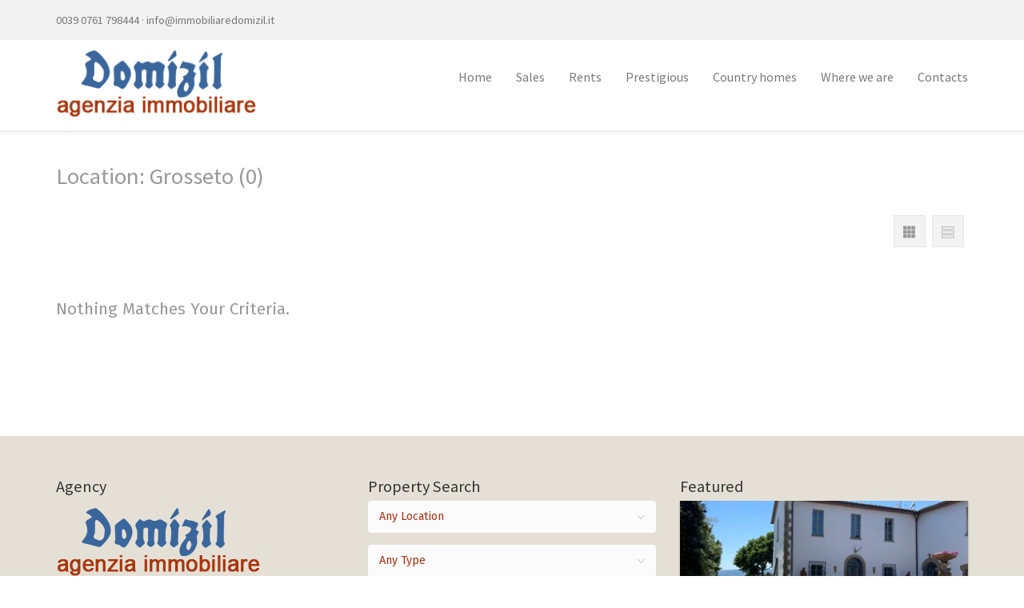

--- FILE ---
content_type: text/css
request_url: https://immobiliaredomizil.it/wp-content/themes/realty/assets/fonts/realty/dev-styles.css
body_size: 1197
content:
@charset "UTF-8";

@font-face {
  font-family: "realty";
  src:url("realty.eot");
  src:url("realty.eot?#iefix") format("embedded-opentype"),
    url("realty.woff") format("woff"),
    url("realty.ttf") format("truetype"),
    url("realty.svg#realty") format("svg");
  font-weight: normal;
  font-style: normal;

}

[data-icon]:before {
  font-family: "realty" !important;
  content: attr(data-icon);
  font-style: normal !important;
  font-weight: 400 !important;
  font-variant: normal !important;
  text-transform: none !important;
  speak: none;
  /*line-height: 1;*/
  -webkit-font-smoothing: antialiased;
  -moz-osx-font-smoothing: grayscale;
}

[class^="icon-"]:before,
[class*=" icon-"]:before {
  font-family: "realty" !important;
  font-style: normal !important;
  font-weight: 400 !important;
  font-variant: normal !important;
  text-transform: none !important;
  speak: none;
  /*line-height: 1;*/
  -webkit-font-smoothing: antialiased;
  -moz-osx-font-smoothing: grayscale;
}

.icon-account:before,
.icon-account-circle-1:before {
  content: "\61";
}
.icon-add:before,
.icon-add-1:before {
  content: "\62";
}
.icon-add-box:before {
  content: "\63";
}
.icon-add-circle-1:before {
  content: "\64";
}
.icon-arrow-box-down-3:before {
  content: "\65";
}
.icon-arrow-box-left-3:before {
  content: "\66";
}
.icon-arrow-box-right-3:before {
  content: "\67";
}
.icon-arrow-box-up-3:before {
  content: "\68";
}
.icon-arrow-circle-down-6:before {
  content: "\69";
}
.icon-arrow-circle-left-6:before {
  content: "\6a";
}
.icon-arrow-circle-right-6:before {
  content: "\6b";
}
.icon-arrow-circle-up-6:before {
  content: "\6c";
}
.icon-arrow-down-7:before {
  content: "\6d";
}
.icon-arrow-down-9:before {
  content: "\6e";
}
.icon-arrow-down-12:before {
  content: "\6f";
}
.icon-arrow-left:before,
.icon-arrow-left-7:before {
  content: "\70";
}
.icon-arrow-left-9:before {
  content: "\71";
}
.icon-arrow-left-12:before {
  content: "\72";
}
.icon-arrow-right:before,
.icon-arrow-right-7:before {
  content: "\73";
}
.icon-arrow-right-9:before {
  content: "\74";
}
.icon-arrow-right-12:before {
  content: "\75";
}
.icon-arrow-up-7:before {
  content: "\76";
}
.icon-arrow-up-9:before {
  content: "\77";
}
.icon-arrow-up-12:before {
  content: "\78";
}
.icon-at-sign:before {
  content: "\79";
}
.icon-bank-notes:before,
.icon-bank-notes-3:before {
  content: "\7a";
}
.icon-bathrooms-2:before,
.icon-bath-tub:before {
  content: "\41";
}
.icon-bedrooms:before,
.icon-bed-single:before {
  content: "\42";
}
.icon-trash:before,
.icon-bin-1:before {
  content: "\43";
}
.icon-calendar:before,
.icon-calendar-1:before {
  content: "\44";
}
.icon-check-1:before {
  content: "\45";
}
.icon-check-2:before {
  content: "\46";
}
.icon-check-box-2:before {
  content: "\47";
}
.icon-check-circle-2:before {
  content: "\48";
}
.icon-control-play:before {
  content: "\49";
}
.icon-cross-over:before {
  content: "\4a";
}
.icon-crosshair:before,
.icon-crosshair-2:before {
  content: "\4b";
}
.icon-crosshair-3:before {
  content: "\4c";
}
.icon-rooms:before,
.icon-door-simple:before {
  content: "\4e";
}
.icon-email:before {
  content: "\4f";
}
.icon-email-1:before {
  content: "\50";
}
.icon-expand:before,
.icon-expand-diagonal-2:before {
  content: "\51";
}
.icon-fax:before,
.icon-fax-machine:before {
  content: "\52";
}
.icon-file-excel-1:before {
  content: "\53";
}
.icon-file-music-1:before {
  content: "\54";
}
.icon-file-new-1:before {
  content: "\55";
}
.icon-file-pdf-1:before {
  content: "\56";
}
.icon-file-picture:before {
  content: "\57";
}
.icon-file-text:before {
  content: "\58";
}
.icon-file-video-2:before {
  content: "\59";
}
.icon-file-words-1:before {
  content: "\5a";
}
.icon-file-zipped:before {
  content: "\30";
}
.icon-garage:before {
  content: "\31";
}
.icon-globe:before,
.icon-globe-2:before {
  content: "\32";
}
.icon-hash:before {
  content: "\33";
}
.icon-heart:before {
  content: "\34";
}
.icon-heart-1:before {
  content: "\35";
}
.icon-question-circle:before,
.icon-help-circle:before {
  content: "\36";
}
.icon-home:before,
.icon-home-1:before {
  content: "\37";
}
.icon-hot-topic:before {
  content: "\38";
}
.icon-size-2:before,
.icon-house-measurement:before {
  content: "\39";
}
.icon-info-circle:before,
.icon-infomation-circle:before {
  content: "\21";
}
.icon-image:before,
.icon-landscape-mode:before {
  content: "\22";
}
.icon-pin-full:before,
.icon-location-pin-2:before {
  content: "\23";
}
.icon-location-pin-2-1:before {
  content: "\24";
}
.icon-location-pin-medium:before {
  content: "\25";
}
.icon-location-pin-medium-1:before {
  content: "\26";
}
.icon-login-3:before {
  content: "\27";
}
.icon-facebook:before,
.icon-logo-facebook:before {
  content: "\28";
}
.icon-google-plus:before,
.icon-logo-google-plus-1:before {
  content: "\29";
}
.icon-linkedin:before,
.icon-logo-linkedin:before {
  content: "\2a";
}
.icon-pinterest:before,
.icon-logo-pinterest:before {
  content: "\2b";
}
.icon-twitter:before,
.icon-logo-twitter-bird:before {
  content: "\2c";
}
.icon-logout:before,
.icon-logout-3:before {
  content: "\2d";
}
.icon-size:before,
.icon-measuring-tool:before {
  content: "\2e";
}
.icon-mobile:before,
.icon-mobile-phone-portrait:before {
  content: "\2f";
}
.icon-pen:before,
.icon-pen-2:before {
  content: "\3a";
}
.icon-phone:before,
.icon-phone-3:before {
  content: "\3b";
}
.icon-phone-2:before,
.icon-phone-5:before {
  content: "\3c";
}
.icon-print:before,
.icon-print-text:before {
  content: "\3d";
}
.icon-star-1:before, .icon-rank-army-star-1:before {
  content: "\3e";
}
.icon-star-1-1:before, .icon-rank-army-star-1-1:before {
  content: "\3f";
}
.icon-star-2:before, .icon-rank-army-star-2:before {
  content: "\40";
}
.icon-star-2-1:before, .icon-rank-army-star-2-1:before {
  content: "\5b";
}
.icon-close:before,
.icon-remove-1:before {
  content: "\5d";
}
.icon-remove-box:before {
  content: "\5e";
}
.icon-remove-circle-1:before {
  content: "\5f";
}
.icon-share:before {
  content: "\60";
}
.icon-bathrooms:before,
.icon-shower:before {
  content: "\7b";
}
.icon-shrink-diagonal-1:before {
  content: "\7c";
}
.icon-synchronize-1:before {
  content: "\7d";
}
.icon-video-camera:before {
  content: "\7e";
}
.icon-video-camera-1:before {
  content: "\5c";
}
.icon-view:before,
.icon-view-1:before {
  content: "\e000";
}
.icon-view-list-fill:before, .icon-view-headline:before {
  content: "\e001";
}
.icon-view-list:before, .icon-view-headline-1:before {
  content: "\e002";
}
.icon-view-grid:before, .icon-view-module-1:before {
  content: "\e003";
}
.icon-view-grid-fill:before, .icon-view-module-1-1:before {
  content: "\e004";
}
.icon-clock:before,
.icon-clock-2:before {
  content: "\e005";
}
.icon-subtract:before,
.icon-subtract-1:before {
  content: "\e006";
}


--- FILE ---
content_type: text/css
request_url: https://immobiliaredomizil.it/wp-content/themes/realty-child/style.css
body_size: 1033
content:
/*
Theme Name:   Realty Child Theme
Theme URI:    http://demo.themetrail.com/realty/
Description:  Realty Child Theme
Author:       ThemeTrail
Author URI:   http://themetrail.com
Template:     realty
Version:      1.0
Text Domain:  realty_child
*/

@import url("../realty/style.css");

@media (min-width: 992px) {
    .site-branding {
        padding: 4px 0;
    }
    .primary-menu > li > a{line-height: 92px !important;}
}

img.site-logo{max-height: 100px; width: auto; min-width: 200px;}
a, a:hover {color: #a9340c;}
a:hover{text-decoration: underline;}

.btn-primary:hover, .btn-primary:focus:hover, input[type="submit"]:hover, 
input.dsidx-contact-form-submit:hover, .more-link:hover, .acf-button.blue:hover
{background-color: #a73518;}
#footer .chosen-single, #footer .chosen-drop{background-color:#fbfbfb; border:0; color: #a73518;}
#footer .chosen-search input{background-color:#fbfbfb; color: #a73518; border:solid 1px #a73518;}
#footer .widget_featured_properties .widget-text{background-color: white;}
#footer .widget_featured_properties .widget-text::after{content: " "; clear:both; display:block;}
#footer .widget_featured_properties .widget-text .title{color:#a73518; float:left;}
#footer .widget_featured_properties .widget-text .sub-title{color:#a73518; font-weight: bold; float:right;}
#footer .widget-title, #footer p{margin:0;}
#footer #footer-bottom p{color: white !important;}

#footer h5.widget-title{margin-bottom: 5px;}
#footer-top .widget-thumbnail{max-height: 166px; overflow: hidden;
/* vertical-align: top; */
display: flex;
align-items: center;}

#footer-top .textwidget{line-height: 1.3;}
#footer-bottom {padding: 10px 0;}
#footer-bottom a{ color:white;}

hr.medium{width:300px;}
.wpcf7-form .wpcf7-acceptance .wpcf7-list-item{margin-left: 0;}
.wpcf7-form .privacy{line-height: 1.2;font-size: 14px;}
.wpcf7-form .privacy .wpcf7-form-control-wrap{display:inline-block !important;}
.wpcf7-form .buttons{width: 100%;}
.wpcf7-form input[type=submit]{width:100%; background-color: #3c679a;}
.wpcf7-form input[type=submit]:hover{ background-color: #3c679a;}
.wpcf7-form div.wpcf7 .ajax-loader{display:none;}
.sent .form-property{display:none;}

div.wpcf7 .wpcf7-mail-sent-ok{margin-bottom: 1em;padding: .5em 1em;font-size: .9em;
                              border: none;border-radius: 4px;overflow: hidden;color: #5fc566;border-left: 3px solid #5fc566;background-color: #edf9ee;}

.property-meta, .single-property .property-meta-main{background-color: #e5e0d5;margin: 0;padding: 20px;color: #a9340c;}
.single-property .property-meta-main a, .single-property .property-meta-main a:hover,
.property-meta-main a, .property-meta-main a:hover{color: #a9340c;}
.footer-bottom-center .wpml-ls-legacy-list-horizontal{margin:0; padding:0;}
.property-slider .title{padding:5px 20px;}
@media (min-width: 768px), all{
    .property-slider .description {padding: 5px 30px;}
    .wrapper .inner {vertical-align: bottom;padding-bottom:10px;}
    .property-slider .description .property-data{padding-bottom:1.5em;}
    .property-slider .description .property-price{line-height:10px;}
    .property-slider .description .property-details{line-height:10px;}
    .widget_featured_properties .widget-text{padding:0.4em 1em;}
    .widget_featured_properties  .slick-slide{margin-bottom:0;}
    
}

/* =Theme customization starts here
-------------------------------------------------------------- */

::-webkit-input-placeholder {
    color: #909090 !important;
}

:-moz-placeholder {
    /* Firefox 18- */
    color: #909090 !important;
}

--- FILE ---
content_type: text/css
request_url: https://immobiliaredomizil.it/wp-content/themes/realty/style.css
body_size: 25252
content:
/*
Theme Name:  Realty
Theme URI:   http://themetrail.com/themes/realty/
Author:      ThemeTrail
Author URI:  http://themetrail.com
Description: Premium Real Estate WordPress Theme.
Version:     3.0.2 
Text Domain: realty
License:
License URI:
*/
/*
 * normalize.css v4.0.0
 */
/*! normalize.css v4.0.0 | MIT License | github.com/necolas/normalize.css */
/**
 * 1. Change the default font family in all browsers (opinionated).
 * 2. Prevent adjustments of font size after orientation changes in IE and iOS.
 */
html {
  font-family: sans-serif;
  /* 1 */
  -ms-text-size-adjust: 100%;
  /* 2 */
  -webkit-text-size-adjust: 100%;
  /* 2 */
}

/**
 * Remove the margin in all browsers (opinionated).
 */
body {
  margin: 0;
}

/* HTML5 display definitions
   ========================================================================== */
/**
 * Add the correct display in IE 9-.
 * 1. Add the correct display in Edge, IE, and Firefox.
 * 2. Add the correct display in IE.
 */
article,
aside,
details,
figcaption,
figure,
footer,
header,
main,
menu,
nav,
section,
summary {
  /* 1 */
  display: block;
}

/**
 * Add the correct display in IE 9-.
 */
audio,
canvas,
progress,
video {
  display: inline-block;
}

/**
 * Add the correct display in iOS 4-7.
 */
audio:not([controls]) {
  display: none;
  height: 0;
}

/**
 * Add the correct vertical alignment in Chrome, Firefox, and Opera.
 */
progress {
  vertical-align: baseline;
}

/**
 * Add the correct display in IE 10-.
 * 1. Add the correct display in IE.
 */
template,
[hidden] {
  display: none;
}

/* Links
   ========================================================================== */
/**
 * Remove the gray background on active links in IE 10.
 */
a {
  background-color: transparent;
}

/**
 * Remove the outline on focused links when they are also active or hovered
 * in all browsers (opinionated).
 */
a:active,
a:hover {
  outline-width: 0;
}

/* Text-level semantics
   ========================================================================== */
/**
 * 1. Remove the bottom border in Firefox 39-.
 * 2. Add the correct text decoration in Chrome, Edge, IE, Opera, and Safari.
 */
abbr[title] {
  border-bottom: none;
  /* 1 */
  text-decoration: underline;
  /* 2 */
  text-decoration: underline dotted;
  /* 2 */
}

/**
 * Prevent the duplicate application of `bolder` by the next rule in Safari 6.
 */
b,
strong {
  font-weight: inherit;
}

/**
 * Add the correct font weight in Chrome, Edge, and Safari.
 */
b,
strong {
  font-weight: bolder;
}

/**
 * Add the correct font style in Android 4.3-.
 */
dfn {
  font-style: italic;
}

/**
 * Correct the font size and margin on `h1` elements within `section` and
 * `article` contexts in Chrome, Firefox, and Safari.
 */
h1 {
  font-size: 2em;
  margin: 0.67em 0;
}

/**
 * Add the correct background and color in IE 9-.
 */
mark {
  background-color: #ff0;
  color: #000;
}

/**
 * Add the correct font size in all browsers.
 */
small {
  font-size: 80%;
}

/**
 * Prevent `sub` and `sup` elements from affecting the line height in
 * all browsers.
 */
sub,
sup {
  font-size: 75%;
  line-height: 0;
  position: relative;
  vertical-align: baseline;
}

sub {
  bottom: -0.25em;
}

sup {
  top: -0.5em;
}

/* Embedded content
   ========================================================================== */
/**
 * Remove the border on images inside links in IE 10-.
 */
img {
  border-style: none;
}

/**
 * Hide the overflow in IE.
 */
svg:not(:root) {
  overflow: hidden;
}

/* Grouping content
   ========================================================================== */
/**
 * 1. Correct the inheritance and scaling of font size in all browsers.
 * 2. Correct the odd `em` font sizing in all browsers.
 */
code,
kbd,
pre,
samp {
  font-family: monospace, monospace;
  /* 1 */
  font-size: 1em;
  /* 2 */
}

/**
 * Add the correct margin in IE 8.
 */
figure {
  margin: 1em 40px;
}

/**
 * 1. Add the correct box sizing in Firefox.
 * 2. Show the overflow in Edge and IE.
 */
hr {
  -webkit-box-sizing: content-box;
          box-sizing: content-box;
  /* 1 */
  height: 0;
  /* 1 */
  overflow: visible;
  /* 2 */
}

/* Forms
   ========================================================================== */
/**
 * Change font properties to `inherit` in all browsers (opinionated).
 */
button,
input,
select,
textarea {
  font: inherit;
}

/**
 * Restore the font weight unset by the previous rule.
 */
optgroup {
  font-weight: bold;
}

/**
 * Show the overflow in IE.
 * 1. Show the overflow in Edge.
 * 2. Show the overflow in Edge, Firefox, and IE.
 */
button,
input,
select {
  /* 2 */
  overflow: visible;
}

/**
 * Remove the margin in Safari.
 * 1. Remove the margin in Firefox and Safari.
 */
button,
input,
select,
textarea {
  /* 1 */
  margin: 0;
}

/**
 * Remove the inheritence of text transform in Edge, Firefox, and IE.
 * 1. Remove the inheritence of text transform in Firefox.
 */
button,
select {
  /* 1 */
  text-transform: none;
}

/**
 * Change the cursor in all browsers (opinionated).
 */
button,
[type="button"],
[type="reset"],
[type="submit"] {
  cursor: pointer;
}

/**
 * Restore the default cursor to disabled elements unset by the previous rule.
 */
[disabled] {
  cursor: default;
}

/**
 * 1. Prevent a WebKit bug where (2) destroys native `audio` and `video`
 *    controls in Android 4.
 * 2. Correct the inability to style clickable types in iOS.
 */
button,
html [type="button"],
[type="reset"],
[type="submit"] {
  -webkit-appearance: button;
  /* 2 */
}

/**
 * Remove the inner border and padding in Firefox.
 */
button::-moz-focus-inner,
input::-moz-focus-inner {
  border: 0;
  padding: 0;
}

/**
 * Restore the focus styles unset by the previous rule.
 */
button:-moz-focusring,
input:-moz-focusring {
  outline: 1px dotted ButtonText;
}

/**
 * Change the border, margin, and padding in all browsers (opinionated).
 */
fieldset {
  border: 1px solid #c0c0c0;
  margin: 0 2px;
  padding: 0.35em 0.625em 0.75em;
}

/**
 * 1. Correct the text wrapping in Edge and IE.
 * 2. Correct the color inheritance from `fieldset` elements in IE.
 * 3. Remove the padding so developers are not caught out when they zero out
 *    `fieldset` elements in all browsers.
 */
legend {
  -webkit-box-sizing: border-box;
          box-sizing: border-box;
  /* 1 */
  color: inherit;
  /* 2 */
  display: table;
  /* 1 */
  max-width: 100%;
  /* 1 */
  padding: 0;
  /* 3 */
  white-space: normal;
  /* 1 */
}

/**
 * Remove the default vertical scrollbar in IE.
 */
textarea {
  overflow: auto;
}

/**
 * 1. Add the correct box sizing in IE 10-.
 * 2. Remove the padding in IE 10-.
 */
[type="checkbox"],
[type="radio"] {
  -webkit-box-sizing: border-box;
          box-sizing: border-box;
  /* 1 */
  padding: 0;
  /* 2 */
}

/**
 * Correct the cursor style of increment and decrement buttons in Chrome.
 */
[type="number"]::-webkit-inner-spin-button,
[type="number"]::-webkit-outer-spin-button {
  height: auto;
}

/**
 * Correct the odd appearance of search inputs in Chrome and Safari.
 */
[type="search"] {
  -webkit-appearance: textfield;
}

/**
 * Remove the inner padding and cancel buttons in Chrome on OS X and
 * Safari on OS X.
 */
[type="search"]::-webkit-search-cancel-button,
[type="search"]::-webkit-search-decoration {
  -webkit-appearance: none;
}

/*
 * Bootstrap v3.3.6
 * @grid
 * @modal
 * @popover
 * @tooltip
 */
.close {
  float: right;
  font-size: 21px;
  font-weight: bold;
  line-height: 1;
  color: #000;
  text-shadow: 0 1px 0 #fff;
  opacity: 0.2;
  filter: alpha(opacity=20);
}

.close:hover, .close:focus {
  color: #000;
  text-decoration: none;
  cursor: pointer;
  opacity: 0.5;
  filter: alpha(opacity=50);
}

button.close {
  padding: 0;
  cursor: pointer;
  background: transparent;
  border: 0;
  -webkit-appearance: none;
}

.container {
  margin-right: auto;
  margin-left: auto;
  padding-left: 15px;
  padding-right: 15px;
}

.container:before, .container:after {
  content: " ";
  display: table;
}

.container:after {
  clear: both;
}

@media (min-width: 768px) {
  .container {
    width: 750px;
  }
}

@media (min-width: 992px) {
  .container {
    width: 970px;
  }
}

@media (min-width: 1200px) {
  .container {
    width: 1170px;
  }
}

.container-fluid {
  margin-right: auto;
  margin-left: auto;
  padding-left: 15px;
  padding-right: 15px;
}

.container-fluid:before, .container-fluid:after {
  content: " ";
  display: table;
}

.container-fluid:after {
  clear: both;
}

.row {
  margin-left: -15px;
  margin-right: -15px;
}

.row:before, .row:after {
  content: " ";
  display: table;
}

.row:after {
  clear: both;
}

.col-xs-1, .col-sm-1, .col-md-1, .col-lg-1, .col-xs-2, .col-sm-2, .col-md-2, .col-lg-2, .col-xs-3, .col-sm-3, .col-md-3, .col-lg-3, .col-xs-4, .col-sm-4, .col-md-4, .col-lg-4, .col-xs-5, .col-sm-5, .col-md-5, .col-lg-5, .col-xs-6, .col-sm-6, .col-md-6, .col-lg-6, .col-xs-7, .col-sm-7, .col-md-7, .col-lg-7, .col-xs-8, .col-sm-8, .col-md-8, .col-lg-8, .col-xs-9, .col-sm-9, .col-md-9, .col-lg-9, .col-xs-10, .col-sm-10, .col-md-10, .col-lg-10, .col-xs-11, .col-sm-11, .col-md-11, .col-lg-11, .col-xs-12, .col-sm-12, .col-md-12, .col-lg-12 {
  position: relative;
  min-height: 1px;
  padding-left: 15px;
  padding-right: 15px;
}

.col-xs-1, .col-xs-2, .col-xs-3, .col-xs-4, .col-xs-5, .col-xs-6, .col-xs-7, .col-xs-8, .col-xs-9, .col-xs-10, .col-xs-11, .col-xs-12 {
  float: left;
}

.col-xs-1 {
  width: 8.33333%;
}

.col-xs-2 {
  width: 16.66667%;
}

.col-xs-3 {
  width: 25%;
}

.col-xs-4 {
  width: 33.33333%;
}

.col-xs-5 {
  width: 41.66667%;
}

.col-xs-6 {
  width: 50%;
}

.col-xs-7 {
  width: 58.33333%;
}

.col-xs-8 {
  width: 66.66667%;
}

.col-xs-9 {
  width: 75%;
}

.col-xs-10 {
  width: 83.33333%;
}

.col-xs-11 {
  width: 91.66667%;
}

.col-xs-12 {
  width: 100%;
}

.col-xs-pull-0 {
  right: auto;
}

.col-xs-pull-1 {
  right: 8.33333%;
}

.col-xs-pull-2 {
  right: 16.66667%;
}

.col-xs-pull-3 {
  right: 25%;
}

.col-xs-pull-4 {
  right: 33.33333%;
}

.col-xs-pull-5 {
  right: 41.66667%;
}

.col-xs-pull-6 {
  right: 50%;
}

.col-xs-pull-7 {
  right: 58.33333%;
}

.col-xs-pull-8 {
  right: 66.66667%;
}

.col-xs-pull-9 {
  right: 75%;
}

.col-xs-pull-10 {
  right: 83.33333%;
}

.col-xs-pull-11 {
  right: 91.66667%;
}

.col-xs-pull-12 {
  right: 100%;
}

.col-xs-push-0 {
  left: auto;
}

.col-xs-push-1 {
  left: 8.33333%;
}

.col-xs-push-2 {
  left: 16.66667%;
}

.col-xs-push-3 {
  left: 25%;
}

.col-xs-push-4 {
  left: 33.33333%;
}

.col-xs-push-5 {
  left: 41.66667%;
}

.col-xs-push-6 {
  left: 50%;
}

.col-xs-push-7 {
  left: 58.33333%;
}

.col-xs-push-8 {
  left: 66.66667%;
}

.col-xs-push-9 {
  left: 75%;
}

.col-xs-push-10 {
  left: 83.33333%;
}

.col-xs-push-11 {
  left: 91.66667%;
}

.col-xs-push-12 {
  left: 100%;
}

.col-xs-offset-0 {
  margin-left: 0%;
}

.col-xs-offset-1 {
  margin-left: 8.33333%;
}

.col-xs-offset-2 {
  margin-left: 16.66667%;
}

.col-xs-offset-3 {
  margin-left: 25%;
}

.col-xs-offset-4 {
  margin-left: 33.33333%;
}

.col-xs-offset-5 {
  margin-left: 41.66667%;
}

.col-xs-offset-6 {
  margin-left: 50%;
}

.col-xs-offset-7 {
  margin-left: 58.33333%;
}

.col-xs-offset-8 {
  margin-left: 66.66667%;
}

.col-xs-offset-9 {
  margin-left: 75%;
}

.col-xs-offset-10 {
  margin-left: 83.33333%;
}

.col-xs-offset-11 {
  margin-left: 91.66667%;
}

.col-xs-offset-12 {
  margin-left: 100%;
}

@media (min-width: 768px) {
  .col-sm-1, .col-sm-2, .col-sm-3, .col-sm-4, .col-sm-5, .col-sm-6, .col-sm-7, .col-sm-8, .col-sm-9, .col-sm-10, .col-sm-11, .col-sm-12 {
    float: left;
  }
  .col-sm-1 {
    width: 8.33333%;
  }
  .col-sm-2 {
    width: 16.66667%;
  }
  .col-sm-3 {
    width: 25%;
  }
  .col-sm-4 {
    width: 33.33333%;
  }
  .col-sm-5 {
    width: 41.66667%;
  }
  .col-sm-6 {
    width: 50%;
  }
  .col-sm-7 {
    width: 58.33333%;
  }
  .col-sm-8 {
    width: 66.66667%;
  }
  .col-sm-9 {
    width: 75%;
  }
  .col-sm-10 {
    width: 83.33333%;
  }
  .col-sm-11 {
    width: 91.66667%;
  }
  .col-sm-12 {
    width: 100%;
  }
  .col-sm-pull-0 {
    right: auto;
  }
  .col-sm-pull-1 {
    right: 8.33333%;
  }
  .col-sm-pull-2 {
    right: 16.66667%;
  }
  .col-sm-pull-3 {
    right: 25%;
  }
  .col-sm-pull-4 {
    right: 33.33333%;
  }
  .col-sm-pull-5 {
    right: 41.66667%;
  }
  .col-sm-pull-6 {
    right: 50%;
  }
  .col-sm-pull-7 {
    right: 58.33333%;
  }
  .col-sm-pull-8 {
    right: 66.66667%;
  }
  .col-sm-pull-9 {
    right: 75%;
  }
  .col-sm-pull-10 {
    right: 83.33333%;
  }
  .col-sm-pull-11 {
    right: 91.66667%;
  }
  .col-sm-pull-12 {
    right: 100%;
  }
  .col-sm-push-0 {
    left: auto;
  }
  .col-sm-push-1 {
    left: 8.33333%;
  }
  .col-sm-push-2 {
    left: 16.66667%;
  }
  .col-sm-push-3 {
    left: 25%;
  }
  .col-sm-push-4 {
    left: 33.33333%;
  }
  .col-sm-push-5 {
    left: 41.66667%;
  }
  .col-sm-push-6 {
    left: 50%;
  }
  .col-sm-push-7 {
    left: 58.33333%;
  }
  .col-sm-push-8 {
    left: 66.66667%;
  }
  .col-sm-push-9 {
    left: 75%;
  }
  .col-sm-push-10 {
    left: 83.33333%;
  }
  .col-sm-push-11 {
    left: 91.66667%;
  }
  .col-sm-push-12 {
    left: 100%;
  }
  .col-sm-offset-0 {
    margin-left: 0%;
  }
  .col-sm-offset-1 {
    margin-left: 8.33333%;
  }
  .col-sm-offset-2 {
    margin-left: 16.66667%;
  }
  .col-sm-offset-3 {
    margin-left: 25%;
  }
  .col-sm-offset-4 {
    margin-left: 33.33333%;
  }
  .col-sm-offset-5 {
    margin-left: 41.66667%;
  }
  .col-sm-offset-6 {
    margin-left: 50%;
  }
  .col-sm-offset-7 {
    margin-left: 58.33333%;
  }
  .col-sm-offset-8 {
    margin-left: 66.66667%;
  }
  .col-sm-offset-9 {
    margin-left: 75%;
  }
  .col-sm-offset-10 {
    margin-left: 83.33333%;
  }
  .col-sm-offset-11 {
    margin-left: 91.66667%;
  }
  .col-sm-offset-12 {
    margin-left: 100%;
  }
}

@media (min-width: 992px) {
  .col-md-1, .col-md-2, .col-md-3, .col-md-4, .col-md-5, .col-md-6, .col-md-7, .col-md-8, .col-md-9, .col-md-10, .col-md-11, .col-md-12 {
    float: left;
  }
  .col-md-1 {
    width: 8.33333%;
  }
  .col-md-2 {
    width: 16.66667%;
  }
  .col-md-3 {
    width: 25%;
  }
  .col-md-4 {
    width: 33.33333%;
  }
  .col-md-5 {
    width: 41.66667%;
  }
  .col-md-6 {
    width: 50%;
  }
  .col-md-7 {
    width: 58.33333%;
  }
  .col-md-8 {
    width: 66.66667%;
  }
  .col-md-9 {
    width: 75%;
  }
  .col-md-10 {
    width: 83.33333%;
  }
  .col-md-11 {
    width: 91.66667%;
  }
  .col-md-12 {
    width: 100%;
  }
  .col-md-pull-0 {
    right: auto;
  }
  .col-md-pull-1 {
    right: 8.33333%;
  }
  .col-md-pull-2 {
    right: 16.66667%;
  }
  .col-md-pull-3 {
    right: 25%;
  }
  .col-md-pull-4 {
    right: 33.33333%;
  }
  .col-md-pull-5 {
    right: 41.66667%;
  }
  .col-md-pull-6 {
    right: 50%;
  }
  .col-md-pull-7 {
    right: 58.33333%;
  }
  .col-md-pull-8 {
    right: 66.66667%;
  }
  .col-md-pull-9 {
    right: 75%;
  }
  .col-md-pull-10 {
    right: 83.33333%;
  }
  .col-md-pull-11 {
    right: 91.66667%;
  }
  .col-md-pull-12 {
    right: 100%;
  }
  .col-md-push-0 {
    left: auto;
  }
  .col-md-push-1 {
    left: 8.33333%;
  }
  .col-md-push-2 {
    left: 16.66667%;
  }
  .col-md-push-3 {
    left: 25%;
  }
  .col-md-push-4 {
    left: 33.33333%;
  }
  .col-md-push-5 {
    left: 41.66667%;
  }
  .col-md-push-6 {
    left: 50%;
  }
  .col-md-push-7 {
    left: 58.33333%;
  }
  .col-md-push-8 {
    left: 66.66667%;
  }
  .col-md-push-9 {
    left: 75%;
  }
  .col-md-push-10 {
    left: 83.33333%;
  }
  .col-md-push-11 {
    left: 91.66667%;
  }
  .col-md-push-12 {
    left: 100%;
  }
  .col-md-offset-0 {
    margin-left: 0%;
  }
  .col-md-offset-1 {
    margin-left: 8.33333%;
  }
  .col-md-offset-2 {
    margin-left: 16.66667%;
  }
  .col-md-offset-3 {
    margin-left: 25%;
  }
  .col-md-offset-4 {
    margin-left: 33.33333%;
  }
  .col-md-offset-5 {
    margin-left: 41.66667%;
  }
  .col-md-offset-6 {
    margin-left: 50%;
  }
  .col-md-offset-7 {
    margin-left: 58.33333%;
  }
  .col-md-offset-8 {
    margin-left: 66.66667%;
  }
  .col-md-offset-9 {
    margin-left: 75%;
  }
  .col-md-offset-10 {
    margin-left: 83.33333%;
  }
  .col-md-offset-11 {
    margin-left: 91.66667%;
  }
  .col-md-offset-12 {
    margin-left: 100%;
  }
}

@media (min-width: 1200px) {
  .col-lg-1, .col-lg-2, .col-lg-3, .col-lg-4, .col-lg-5, .col-lg-6, .col-lg-7, .col-lg-8, .col-lg-9, .col-lg-10, .col-lg-11, .col-lg-12 {
    float: left;
  }
  .col-lg-1 {
    width: 8.33333%;
  }
  .col-lg-2 {
    width: 16.66667%;
  }
  .col-lg-3 {
    width: 25%;
  }
  .col-lg-4 {
    width: 33.33333%;
  }
  .col-lg-5 {
    width: 41.66667%;
  }
  .col-lg-6 {
    width: 50%;
  }
  .col-lg-7 {
    width: 58.33333%;
  }
  .col-lg-8 {
    width: 66.66667%;
  }
  .col-lg-9 {
    width: 75%;
  }
  .col-lg-10 {
    width: 83.33333%;
  }
  .col-lg-11 {
    width: 91.66667%;
  }
  .col-lg-12 {
    width: 100%;
  }
  .col-lg-pull-0 {
    right: auto;
  }
  .col-lg-pull-1 {
    right: 8.33333%;
  }
  .col-lg-pull-2 {
    right: 16.66667%;
  }
  .col-lg-pull-3 {
    right: 25%;
  }
  .col-lg-pull-4 {
    right: 33.33333%;
  }
  .col-lg-pull-5 {
    right: 41.66667%;
  }
  .col-lg-pull-6 {
    right: 50%;
  }
  .col-lg-pull-7 {
    right: 58.33333%;
  }
  .col-lg-pull-8 {
    right: 66.66667%;
  }
  .col-lg-pull-9 {
    right: 75%;
  }
  .col-lg-pull-10 {
    right: 83.33333%;
  }
  .col-lg-pull-11 {
    right: 91.66667%;
  }
  .col-lg-pull-12 {
    right: 100%;
  }
  .col-lg-push-0 {
    left: auto;
  }
  .col-lg-push-1 {
    left: 8.33333%;
  }
  .col-lg-push-2 {
    left: 16.66667%;
  }
  .col-lg-push-3 {
    left: 25%;
  }
  .col-lg-push-4 {
    left: 33.33333%;
  }
  .col-lg-push-5 {
    left: 41.66667%;
  }
  .col-lg-push-6 {
    left: 50%;
  }
  .col-lg-push-7 {
    left: 58.33333%;
  }
  .col-lg-push-8 {
    left: 66.66667%;
  }
  .col-lg-push-9 {
    left: 75%;
  }
  .col-lg-push-10 {
    left: 83.33333%;
  }
  .col-lg-push-11 {
    left: 91.66667%;
  }
  .col-lg-push-12 {
    left: 100%;
  }
  .col-lg-offset-0 {
    margin-left: 0%;
  }
  .col-lg-offset-1 {
    margin-left: 8.33333%;
  }
  .col-lg-offset-2 {
    margin-left: 16.66667%;
  }
  .col-lg-offset-3 {
    margin-left: 25%;
  }
  .col-lg-offset-4 {
    margin-left: 33.33333%;
  }
  .col-lg-offset-5 {
    margin-left: 41.66667%;
  }
  .col-lg-offset-6 {
    margin-left: 50%;
  }
  .col-lg-offset-7 {
    margin-left: 58.33333%;
  }
  .col-lg-offset-8 {
    margin-left: 66.66667%;
  }
  .col-lg-offset-9 {
    margin-left: 75%;
  }
  .col-lg-offset-10 {
    margin-left: 83.33333%;
  }
  .col-lg-offset-11 {
    margin-left: 91.66667%;
  }
  .col-lg-offset-12 {
    margin-left: 100%;
  }
}

.modal-open {
  overflow: hidden;
}

.modal {
  display: none;
  overflow: hidden;
  position: fixed;
  top: 0;
  right: 0;
  bottom: 0;
  left: 0;
  z-index: 1050;
  -webkit-overflow-scrolling: touch;
  outline: 0;
}

.modal.fade .modal-dialog {
  -webkit-transform: translate(0, -25%);
  transform: translate(0, -25%);
  -webkit-transition: -webkit-transform 0.3s ease-out;
  transition: -webkit-transform 0.3s ease-out;
  transition: transform 0.3s ease-out;
  transition: transform 0.3s ease-out, -webkit-transform 0.3s ease-out;
}

.modal.in .modal-dialog {
  -webkit-transform: translate(0, 0);
  transform: translate(0, 0);
}

.modal-open .modal {
  overflow-x: hidden;
  overflow-y: auto;
}

.modal-dialog {
  position: relative;
  width: auto;
  margin: 10px;
}

.modal-content {
  position: relative;
  background-color: #fff;
  border: 1px solid #999;
  border: 1px solid rgba(0, 0, 0, 0.2);
  border-radius: 6px;
  -webkit-box-shadow: 0 3px 9px rgba(0, 0, 0, 0.5);
  box-shadow: 0 3px 9px rgba(0, 0, 0, 0.5);
  background-clip: padding-box;
  outline: 0;
}

.modal-backdrop {
  position: fixed;
  top: 0;
  right: 0;
  bottom: 0;
  left: 0;
  z-index: 1040;
  background-color: #000;
}

.modal-backdrop.fade {
  opacity: 0;
  filter: alpha(opacity=0);
}

.modal-backdrop.in {
  opacity: 0.5;
  filter: alpha(opacity=50);
}

.modal-header {
  padding: 15px;
  border-bottom: 1px solid #e5e5e5;
}

.modal-header:before, .modal-header:after {
  content: " ";
  display: table;
}

.modal-header:after {
  clear: both;
}

.modal-header .close {
  margin-top: -2px;
}

.modal-title {
  margin: 0;
  line-height: 1.42857;
}

.modal-body {
  position: relative;
  padding: 15px;
}

.modal-footer {
  padding: 15px;
  text-align: right;
  border-top: 1px solid #e5e5e5;
}

.modal-footer:before, .modal-footer:after {
  content: " ";
  display: table;
}

.modal-footer:after {
  clear: both;
}

.modal-footer .btn + .btn {
  margin-left: 5px;
  margin-bottom: 0;
}

.modal-footer .btn-group .btn + .btn {
  margin-left: -1px;
}

.modal-footer .btn-block + .btn-block {
  margin-left: 0;
}

.modal-scrollbar-measure {
  position: absolute;
  top: -9999px;
  width: 50px;
  height: 50px;
  overflow: scroll;
}

@media (min-width: 768px) {
  .modal-dialog {
    width: 600px;
    margin: 30px auto;
  }
  .modal-content {
    -webkit-box-shadow: 0 5px 15px rgba(0, 0, 0, 0.5);
    box-shadow: 0 5px 15px rgba(0, 0, 0, 0.5);
  }
  .modal-sm {
    width: 300px;
  }
}

@media (min-width: 992px) {
  .modal-lg {
    width: 900px;
  }
}

.nav {
  margin-bottom: 0;
  padding-left: 0;
  list-style: none;
}

.nav:before, .nav:after {
  content: " ";
  display: table;
}

.nav:after {
  clear: both;
}

.nav > li {
  position: relative;
  display: block;
}

.nav > li > a {
  position: relative;
  display: block;
  padding: 10px 15px;
}

.nav > li > a:hover, .nav > li > a:focus {
  text-decoration: none;
  background-color: #eeeeee;
}

.nav > li.disabled > a {
  color: #777777;
}

.nav > li.disabled > a:hover, .nav > li.disabled > a:focus {
  color: #777777;
  text-decoration: none;
  background-color: transparent;
  cursor: not-allowed;
}

.nav .open > a, .nav .open > a:hover, .nav .open > a:focus {
  background-color: #eeeeee;
  border-color: #337ab7;
}

.nav .nav-divider {
  height: 1px;
  margin: 9px 0;
  overflow: hidden;
  background-color: #e5e5e5;
}

.nav > li > a > img {
  max-width: none;
}

.nav-tabs {
  border-bottom: 1px solid #ddd;
}

.nav-tabs > li {
  float: left;
  margin-bottom: -1px;
}

.nav-tabs > li > a {
  margin-right: 2px;
  line-height: 1.42857;
  border: 1px solid transparent;
  border-radius: 4px 4px 0 0;
}

.nav-tabs > li > a:hover {
  border-color: #eeeeee #eeeeee #ddd;
}

.nav-tabs > li.active > a, .nav-tabs > li.active > a:hover, .nav-tabs > li.active > a:focus {
  color: #555555;
  background-color: #fff;
  border: 1px solid #ddd;
  border-bottom-color: transparent;
  cursor: default;
}

.nav-pills > li {
  float: left;
}

.nav-pills > li > a {
  border-radius: 4px;
}

.nav-pills > li + li {
  margin-left: 2px;
}

.nav-pills > li.active > a, .nav-pills > li.active > a:hover, .nav-pills > li.active > a:focus {
  color: #fff;
  background-color: #337ab7;
}

.nav-stacked > li {
  float: none;
}

.nav-stacked > li + li {
  margin-top: 2px;
  margin-left: 0;
}

.nav-justified, .nav-tabs.nav-justified {
  width: 100%;
}

.nav-justified > li, .nav-tabs.nav-justified > li {
  float: none;
}

.nav-justified > li > a, .nav-tabs.nav-justified > li > a {
  text-align: center;
  margin-bottom: 5px;
}

.nav-justified > .dropdown .dropdown-menu {
  top: auto;
  left: auto;
}

@media (min-width: 768px) {
  .nav-justified > li, .nav-tabs.nav-justified > li {
    display: table-cell;
    width: 1%;
  }
  .nav-justified > li > a, .nav-tabs.nav-justified > li > a {
    margin-bottom: 0;
  }
}

.nav-tabs-justified, .nav-tabs.nav-justified {
  border-bottom: 0;
}

.nav-tabs-justified > li > a, .nav-tabs.nav-justified > li > a {
  margin-right: 0;
  border-radius: 4px;
}

.nav-tabs-justified > .active > a, .nav-tabs.nav-justified > .active > a,
.nav-tabs-justified > .active > a:hover, .nav-tabs.nav-justified > .active > a:hover,
.nav-tabs-justified > .active > a:focus, .nav-tabs.nav-justified > .active > a:focus {
  border: 1px solid #ddd;
}

@media (min-width: 768px) {
  .nav-tabs-justified > li > a, .nav-tabs.nav-justified > li > a {
    border-bottom: 1px solid #ddd;
    border-radius: 4px 4px 0 0;
  }
  .nav-tabs-justified > .active > a, .nav-tabs.nav-justified > .active > a,
  .nav-tabs-justified > .active > a:hover, .nav-tabs.nav-justified > .active > a:hover,
  .nav-tabs-justified > .active > a:focus, .nav-tabs.nav-justified > .active > a:focus {
    border-bottom-color: #fff;
  }
}

.tab-content > .tab-pane {
  display: none;
}

.tab-content > .active {
  display: block;
}

.nav-tabs .dropdown-menu {
  margin-top: -1px;
  border-top-right-radius: 0;
  border-top-left-radius: 0;
}

.panel {
  margin-bottom: 20px;
  background-color: #fff;
  border: 1px solid transparent;
  border-radius: 4px;
  -webkit-box-shadow: 0 1px 1px rgba(0, 0, 0, 0.05);
  box-shadow: 0 1px 1px rgba(0, 0, 0, 0.05);
}

.panel-body {
  padding: 15px;
}

.panel-body:before, .panel-body:after {
  content: " ";
  display: table;
}

.panel-body:after {
  clear: both;
}

.panel-heading {
  padding: 10px 15px;
  border-bottom: 1px solid transparent;
  border-top-right-radius: 3px;
  border-top-left-radius: 3px;
}

.panel-heading > .dropdown .dropdown-toggle {
  color: inherit;
}

.panel-title {
  margin-top: 0;
  margin-bottom: 0;
  font-size: 16px;
  color: inherit;
}

.panel-title > a,
.panel-title > small,
.panel-title > .small,
.panel-title > small > a,
.panel-title > .small > a {
  color: inherit;
}

.panel-footer {
  padding: 10px 15px;
  background-color: #f5f5f5;
  border-top: 1px solid #ddd;
  border-bottom-right-radius: 3px;
  border-bottom-left-radius: 3px;
}

.panel > .list-group,
.panel > .panel-collapse > .list-group {
  margin-bottom: 0;
}

.panel > .list-group .list-group-item,
.panel > .panel-collapse > .list-group .list-group-item {
  border-width: 1px 0;
  border-radius: 0;
}

.panel > .list-group:first-child .list-group-item:first-child,
.panel > .panel-collapse > .list-group:first-child .list-group-item:first-child {
  border-top: 0;
  border-top-right-radius: 3px;
  border-top-left-radius: 3px;
}

.panel > .list-group:last-child .list-group-item:last-child,
.panel > .panel-collapse > .list-group:last-child .list-group-item:last-child {
  border-bottom: 0;
  border-bottom-right-radius: 3px;
  border-bottom-left-radius: 3px;
}

.panel > .panel-heading + .panel-collapse > .list-group .list-group-item:first-child {
  border-top-right-radius: 0;
  border-top-left-radius: 0;
}

.panel-heading + .list-group .list-group-item:first-child {
  border-top-width: 0;
}

.list-group + .panel-footer {
  border-top-width: 0;
}

.panel > .table,
.panel > .table-responsive > .table,
.panel > .panel-collapse > .table {
  margin-bottom: 0;
}

.panel > .table caption,
.panel > .table-responsive > .table caption,
.panel > .panel-collapse > .table caption {
  padding-left: 15px;
  padding-right: 15px;
}

.panel > .table:first-child,
.panel > .table-responsive:first-child > .table:first-child {
  border-top-right-radius: 3px;
  border-top-left-radius: 3px;
}

.panel > .table:first-child > thead:first-child > tr:first-child,
.panel > .table:first-child > tbody:first-child > tr:first-child,
.panel > .table-responsive:first-child > .table:first-child > thead:first-child > tr:first-child,
.panel > .table-responsive:first-child > .table:first-child > tbody:first-child > tr:first-child {
  border-top-left-radius: 3px;
  border-top-right-radius: 3px;
}

.panel > .table:first-child > thead:first-child > tr:first-child td:first-child,
.panel > .table:first-child > thead:first-child > tr:first-child th:first-child,
.panel > .table:first-child > tbody:first-child > tr:first-child td:first-child,
.panel > .table:first-child > tbody:first-child > tr:first-child th:first-child,
.panel > .table-responsive:first-child > .table:first-child > thead:first-child > tr:first-child td:first-child,
.panel > .table-responsive:first-child > .table:first-child > thead:first-child > tr:first-child th:first-child,
.panel > .table-responsive:first-child > .table:first-child > tbody:first-child > tr:first-child td:first-child,
.panel > .table-responsive:first-child > .table:first-child > tbody:first-child > tr:first-child th:first-child {
  border-top-left-radius: 3px;
}

.panel > .table:first-child > thead:first-child > tr:first-child td:last-child,
.panel > .table:first-child > thead:first-child > tr:first-child th:last-child,
.panel > .table:first-child > tbody:first-child > tr:first-child td:last-child,
.panel > .table:first-child > tbody:first-child > tr:first-child th:last-child,
.panel > .table-responsive:first-child > .table:first-child > thead:first-child > tr:first-child td:last-child,
.panel > .table-responsive:first-child > .table:first-child > thead:first-child > tr:first-child th:last-child,
.panel > .table-responsive:first-child > .table:first-child > tbody:first-child > tr:first-child td:last-child,
.panel > .table-responsive:first-child > .table:first-child > tbody:first-child > tr:first-child th:last-child {
  border-top-right-radius: 3px;
}

.panel > .table:last-child,
.panel > .table-responsive:last-child > .table:last-child {
  border-bottom-right-radius: 3px;
  border-bottom-left-radius: 3px;
}

.panel > .table:last-child > tbody:last-child > tr:last-child,
.panel > .table:last-child > tfoot:last-child > tr:last-child,
.panel > .table-responsive:last-child > .table:last-child > tbody:last-child > tr:last-child,
.panel > .table-responsive:last-child > .table:last-child > tfoot:last-child > tr:last-child {
  border-bottom-left-radius: 3px;
  border-bottom-right-radius: 3px;
}

.panel > .table:last-child > tbody:last-child > tr:last-child td:first-child,
.panel > .table:last-child > tbody:last-child > tr:last-child th:first-child,
.panel > .table:last-child > tfoot:last-child > tr:last-child td:first-child,
.panel > .table:last-child > tfoot:last-child > tr:last-child th:first-child,
.panel > .table-responsive:last-child > .table:last-child > tbody:last-child > tr:last-child td:first-child,
.panel > .table-responsive:last-child > .table:last-child > tbody:last-child > tr:last-child th:first-child,
.panel > .table-responsive:last-child > .table:last-child > tfoot:last-child > tr:last-child td:first-child,
.panel > .table-responsive:last-child > .table:last-child > tfoot:last-child > tr:last-child th:first-child {
  border-bottom-left-radius: 3px;
}

.panel > .table:last-child > tbody:last-child > tr:last-child td:last-child,
.panel > .table:last-child > tbody:last-child > tr:last-child th:last-child,
.panel > .table:last-child > tfoot:last-child > tr:last-child td:last-child,
.panel > .table:last-child > tfoot:last-child > tr:last-child th:last-child,
.panel > .table-responsive:last-child > .table:last-child > tbody:last-child > tr:last-child td:last-child,
.panel > .table-responsive:last-child > .table:last-child > tbody:last-child > tr:last-child th:last-child,
.panel > .table-responsive:last-child > .table:last-child > tfoot:last-child > tr:last-child td:last-child,
.panel > .table-responsive:last-child > .table:last-child > tfoot:last-child > tr:last-child th:last-child {
  border-bottom-right-radius: 3px;
}

.panel > .panel-body + .table,
.panel > .panel-body + .table-responsive,
.panel > .table + .panel-body,
.panel > .table-responsive + .panel-body {
  border-top: 1px solid #ddd;
}

.panel > .table > tbody:first-child > tr:first-child th,
.panel > .table > tbody:first-child > tr:first-child td {
  border-top: 0;
}

.panel > .table-bordered,
.panel > .table-responsive > .table-bordered {
  border: 0;
}

.panel > .table-bordered > thead > tr > th:first-child,
.panel > .table-bordered > thead > tr > td:first-child,
.panel > .table-bordered > tbody > tr > th:first-child,
.panel > .table-bordered > tbody > tr > td:first-child,
.panel > .table-bordered > tfoot > tr > th:first-child,
.panel > .table-bordered > tfoot > tr > td:first-child,
.panel > .table-responsive > .table-bordered > thead > tr > th:first-child,
.panel > .table-responsive > .table-bordered > thead > tr > td:first-child,
.panel > .table-responsive > .table-bordered > tbody > tr > th:first-child,
.panel > .table-responsive > .table-bordered > tbody > tr > td:first-child,
.panel > .table-responsive > .table-bordered > tfoot > tr > th:first-child,
.panel > .table-responsive > .table-bordered > tfoot > tr > td:first-child {
  border-left: 0;
}

.panel > .table-bordered > thead > tr > th:last-child,
.panel > .table-bordered > thead > tr > td:last-child,
.panel > .table-bordered > tbody > tr > th:last-child,
.panel > .table-bordered > tbody > tr > td:last-child,
.panel > .table-bordered > tfoot > tr > th:last-child,
.panel > .table-bordered > tfoot > tr > td:last-child,
.panel > .table-responsive > .table-bordered > thead > tr > th:last-child,
.panel > .table-responsive > .table-bordered > thead > tr > td:last-child,
.panel > .table-responsive > .table-bordered > tbody > tr > th:last-child,
.panel > .table-responsive > .table-bordered > tbody > tr > td:last-child,
.panel > .table-responsive > .table-bordered > tfoot > tr > th:last-child,
.panel > .table-responsive > .table-bordered > tfoot > tr > td:last-child {
  border-right: 0;
}

.panel > .table-bordered > thead > tr:first-child > td,
.panel > .table-bordered > thead > tr:first-child > th,
.panel > .table-bordered > tbody > tr:first-child > td,
.panel > .table-bordered > tbody > tr:first-child > th,
.panel > .table-responsive > .table-bordered > thead > tr:first-child > td,
.panel > .table-responsive > .table-bordered > thead > tr:first-child > th,
.panel > .table-responsive > .table-bordered > tbody > tr:first-child > td,
.panel > .table-responsive > .table-bordered > tbody > tr:first-child > th {
  border-bottom: 0;
}

.panel > .table-bordered > tbody > tr:last-child > td,
.panel > .table-bordered > tbody > tr:last-child > th,
.panel > .table-bordered > tfoot > tr:last-child > td,
.panel > .table-bordered > tfoot > tr:last-child > th,
.panel > .table-responsive > .table-bordered > tbody > tr:last-child > td,
.panel > .table-responsive > .table-bordered > tbody > tr:last-child > th,
.panel > .table-responsive > .table-bordered > tfoot > tr:last-child > td,
.panel > .table-responsive > .table-bordered > tfoot > tr:last-child > th {
  border-bottom: 0;
}

.panel > .table-responsive {
  border: 0;
  margin-bottom: 0;
}

.panel-group {
  margin-bottom: 20px;
}

.panel-group .panel {
  margin-bottom: 0;
  border-radius: 4px;
}

.panel-group .panel + .panel {
  margin-top: 5px;
}

.panel-group .panel-heading {
  border-bottom: 0;
}

.panel-group .panel-heading + .panel-collapse > .panel-body,
.panel-group .panel-heading + .panel-collapse > .list-group {
  border-top: 1px solid #ddd;
}

.panel-group .panel-footer {
  border-top: 0;
}

.panel-group .panel-footer + .panel-collapse .panel-body {
  border-bottom: 1px solid #ddd;
}

.panel-default {
  border-color: #ddd;
}

.panel-default > .panel-heading {
  color: #333333;
  background-color: #f5f5f5;
  border-color: #ddd;
}

.panel-default > .panel-heading + .panel-collapse > .panel-body {
  border-top-color: #ddd;
}

.panel-default > .panel-heading .badge {
  color: #f5f5f5;
  background-color: #333333;
}

.panel-default > .panel-footer + .panel-collapse > .panel-body {
  border-bottom-color: #ddd;
}

.panel-primary {
  border-color: #337ab7;
}

.panel-primary > .panel-heading {
  color: #fff;
  background-color: #337ab7;
  border-color: #337ab7;
}

.panel-primary > .panel-heading + .panel-collapse > .panel-body {
  border-top-color: #337ab7;
}

.panel-primary > .panel-heading .badge {
  color: #337ab7;
  background-color: #fff;
}

.panel-primary > .panel-footer + .panel-collapse > .panel-body {
  border-bottom-color: #337ab7;
}

.panel-success {
  border-color: #d6e9c6;
}

.panel-success > .panel-heading {
  color: #3c763d;
  background-color: #dff0d8;
  border-color: #d6e9c6;
}

.panel-success > .panel-heading + .panel-collapse > .panel-body {
  border-top-color: #d6e9c6;
}

.panel-success > .panel-heading .badge {
  color: #dff0d8;
  background-color: #3c763d;
}

.panel-success > .panel-footer + .panel-collapse > .panel-body {
  border-bottom-color: #d6e9c6;
}

.panel-info {
  border-color: #bce8f1;
}

.panel-info > .panel-heading {
  color: #31708f;
  background-color: #d9edf7;
  border-color: #bce8f1;
}

.panel-info > .panel-heading + .panel-collapse > .panel-body {
  border-top-color: #bce8f1;
}

.panel-info > .panel-heading .badge {
  color: #d9edf7;
  background-color: #31708f;
}

.panel-info > .panel-footer + .panel-collapse > .panel-body {
  border-bottom-color: #bce8f1;
}

.panel-warning {
  border-color: #faebcc;
}

.panel-warning > .panel-heading {
  color: #8a6d3b;
  background-color: #fcf8e3;
  border-color: #faebcc;
}

.panel-warning > .panel-heading + .panel-collapse > .panel-body {
  border-top-color: #faebcc;
}

.panel-warning > .panel-heading .badge {
  color: #fcf8e3;
  background-color: #8a6d3b;
}

.panel-warning > .panel-footer + .panel-collapse > .panel-body {
  border-bottom-color: #faebcc;
}

.panel-danger {
  border-color: #ebccd1;
}

.panel-danger > .panel-heading {
  color: #a94442;
  background-color: #f2dede;
  border-color: #ebccd1;
}

.panel-danger > .panel-heading + .panel-collapse > .panel-body {
  border-top-color: #ebccd1;
}

.panel-danger > .panel-heading .badge {
  color: #f2dede;
  background-color: #a94442;
}

.panel-danger > .panel-footer + .panel-collapse > .panel-body {
  border-bottom-color: #ebccd1;
}

.tooltip {
  position: absolute;
  z-index: 1070;
  display: block;
  font-family: "Helvetica Neue", Helvetica, Arial, sans-serif;
  font-style: normal;
  font-weight: normal;
  letter-spacing: normal;
  line-break: auto;
  line-height: 1.42857;
  text-align: left;
  text-align: start;
  text-decoration: none;
  text-shadow: none;
  text-transform: none;
  white-space: normal;
  word-break: normal;
  word-spacing: normal;
  word-wrap: normal;
  font-size: 12px;
  opacity: 0;
  filter: alpha(opacity=0);
}

.tooltip.in {
  opacity: 0.9;
  filter: alpha(opacity=90);
}

.tooltip.top {
  margin-top: -3px;
  padding: 5px 0;
}

.tooltip.right {
  margin-left: 3px;
  padding: 0 5px;
}

.tooltip.bottom {
  margin-top: 3px;
  padding: 5px 0;
}

.tooltip.left {
  margin-left: -3px;
  padding: 0 5px;
}

.tooltip-inner {
  max-width: 200px;
  padding: 3px 8px;
  color: #fff;
  text-align: center;
  background-color: #000;
  border-radius: 4px;
}

.tooltip-arrow {
  position: absolute;
  width: 0;
  height: 0;
  border-color: transparent;
  border-style: solid;
}

.tooltip.top .tooltip-arrow {
  bottom: 0;
  left: 50%;
  margin-left: -5px;
  border-width: 5px 5px 0;
  border-top-color: #000;
}

.tooltip.top-left .tooltip-arrow {
  bottom: 0;
  right: 5px;
  margin-bottom: -5px;
  border-width: 5px 5px 0;
  border-top-color: #000;
}

.tooltip.top-right .tooltip-arrow {
  bottom: 0;
  left: 5px;
  margin-bottom: -5px;
  border-width: 5px 5px 0;
  border-top-color: #000;
}

.tooltip.right .tooltip-arrow {
  top: 50%;
  left: 0;
  margin-top: -5px;
  border-width: 5px 5px 5px 0;
  border-right-color: #000;
}

.tooltip.left .tooltip-arrow {
  top: 50%;
  right: 0;
  margin-top: -5px;
  border-width: 5px 0 5px 5px;
  border-left-color: #000;
}

.tooltip.bottom .tooltip-arrow {
  top: 0;
  left: 50%;
  margin-left: -5px;
  border-width: 0 5px 5px;
  border-bottom-color: #000;
}

.tooltip.bottom-left .tooltip-arrow {
  top: 0;
  right: 5px;
  margin-top: -5px;
  border-width: 0 5px 5px;
  border-bottom-color: #000;
}

.tooltip.bottom-right .tooltip-arrow {
  top: 0;
  left: 5px;
  margin-top: -5px;
  border-width: 0 5px 5px;
  border-bottom-color: #000;
}

/*
 * General Styles
 */
/**
 * SASS Variables
 *
 */
html {
  height: 100%;
  font-size: 62.5%;
  margin: 0 !important;
}

body {
  position: relative;
  font-family: "Helvetica Neue", Helvetica, Arial, sans-serif;
  font-size: 16px;
  line-height: 1.7;
  color: #787878;
  -webkit-font-smoothing: antialiased;
  -webkit-text-size-adjust: 100%;
  word-wrap: break-word;
  -webkit-transition: all 0.5s;
  transition: all 0.5s;
}

*, :after, :before {
  -webkit-box-sizing: border-box;
          box-sizing: border-box;
}

.clearfix:before, .clearfix:after {
  content: " ";
  display: table;
}

.clearfix:after {
  clear: both;
}

.show {
  display: block;
}

.hide {
  display: none !important;
}

.hide-initially {
  opacity: 0;
}

.grayscale {
  -webkit-filter: grayscale(100%) !important;
          filter: grayscale(100%) !important;
}

.grayscale-75 {
  -webkit-filter: grayscale(75%) !important;
          filter: grayscale(75%) !important;
}

.grayscale-50 {
  -webkit-filter: grayscale(50%) !important;
          filter: grayscale(50%) !important;
}

.grayscale-25 {
  -webkit-filter: grayscale(25%) !important;
          filter: grayscale(25%) !important;
}

.list-unstyled {
  padding: 0;
  list-style-type: none;
}

.border-box, .widget-container {
  -webkit-box-shadow: 0px 1px 2px 1px rgba(0, 0, 0, 0.15);
          box-shadow: 0px 1px 2px 1px rgba(0, 0, 0, 0.15);
  -webkit-transition: all .2s;
  transition: all .2s;
}

.border-box:hover, .widget-container:hover {
  -webkit-box-shadow: 0px 1px 2px 1px rgba(0, 0, 0, 0.3);
          box-shadow: 0px 1px 2px 1px rgba(0, 0, 0, 0.3);
}

.border-box .content, .border-box .widget-text, .widget-container .content, .widget-container .widget-text {
  background-color: #fbfbfb;
}

a {
  outline: none;
  color: #43becc;
  text-decoration: none;
  -webkit-transition: all 0.2s;
  transition: all 0.2s;
}

a:hover, a:focus {
  color: #787878;
  text-decoration: none;
}

a[href^=tel] {
  color: inherit;
  text-decoration: none;
}

a i {
  -webkit-transition: all 0s;
  transition: all 0s;
}

i {
  display: inline-block;
  font-style: normal;
  -webkit-transition: all 0.2s;
  transition: all 0.2s;
}

img {
  max-width: 100%;
  height: auto;
  -webkit-transition: all 0.3s;
  transition: all 0.3s;
}

figure img {
  -webkit-transition: none;
  transition: none;
}

section {
  margin-bottom: 30px;
}

h1,
h2,
h3,
h4,
h5,
h6 {
  margin: 0 0 1em;
  font-family: Lato, sans-serif;
  font-weight: 400;
  line-height: 1.3;
  text-rendering: optimizeLegibility;
  text-shadow: none;
  -webkit-font-smoothing: antialiased;
}

h1 {
  font-size: 2.1em;
  margin-bottom: 0.8em;
}

h2 {
  font-size: 1.8em;
  margin-bottom: 0.8em;
}

h3 {
  font-size: 1.6em;
  margin-bottom: 0.8em;
}

h4 {
  font-size: 1.4em;
}

h5 {
  font-size: 1.2em;
}

h6 {
  font-size: 1em;
}

.font-weight-300, .font-weight-light {
  font-weight: 300;
}

.font-weight-400, .font-weight-normal {
  font-weight: 400;
}

.font-weight-700, .font-weight-bold {
  font-weight: 700;
}

.font-weight-900, .font-weight-boldest {
  font-weight: 900;
}

article h1, article h2, article h3, article h4, article h5, article h6, #main-content h1, #main-content h2, #main-content h3, #main-content h4, #main-content h5, #main-content h6 {
  margin-top: 1em;
}

article h1:first-child, article h2:first-child, article h3:first-child, article h4:first-child, article h5:first-child, article h6:first-child, #main-content h1:first-child, #main-content h2:first-child, #main-content h3:first-child, #main-content h4:first-child, #main-content h5:first-child, #main-content h6:first-child {
  margin-top: 0;
}

code {
  color: #c7254e;
}

p, pre {
  margin: 0 0 1em;
}

p:empty, pre:empty {
  margin: 0;
}

pre {
  white-space: pre-wrap;
}

.lead {
  font-size: 1.3em;
  line-height: inherit;
  color: #999;
}

.text-align-right {
  text-align: right;
}

.text-align-center {
  text-align: center;
}

.text-primary {
  color: #43becc;
}

.text-muted {
  color: #999;
}

.text-success {
  color: #5fc566;
}

.text-info {
  color: #309dd4;
}

.text-warning {
  color: #ffc12b;
}

.text-danger {
  color: #fa726c;
}

.alert {
  margin-bottom: 1em;
  padding: .5em 1em;
  font-size: .9em;
  border: none;
  border-radius: 4px;
  overflow: hidden;
}

.alert .close {
  top: 2px;
  font-size: 24px;
  font-weight: 300;
  color: #787878;
}

.alert a {
  text-decoration: underline;
}

.alert-success {
  color: #5fc566;
  border-left: 3px solid #5fc566;
  background-color: #edf9ee;
}

.alert-success a {
  color: #5fc566;
}

.alert-info {
  color: #309dd4;
  border-left: 3px solid #309dd4;
  background-color: #eaf5fb;
}

.alert-info a {
  color: #309dd4;
}

.alert-warning {
  color: #ffc12b;
  border-left: 3px solid #ffc12b;
  background-color: #fff5de;
}

.alert-warning a {
  color: #ffc12b;
}

.alert-danger, .acf-error-message, .acf-field .acf-error-message {
  color: #fa726c;
  border-left: 3px solid #fa726c;
  background-color: #fee8e7;
}

.alert-danger p, .acf-error-message p, .acf-field .acf-error-message p {
  color: #fa726c !important;
}

.alert-danger:after, .acf-error-message:after, .acf-field .acf-error-message:after {
  border-top-color: #fee8e7;
}

.alert-danger a, .acf-error-message a, .acf-field .acf-error-message a {
  color: #fa726c;
}

hr {
  width: 100px;
  margin-top: 30px;
  margin-bottom: 30px;
  border-top: 1px solid #e6e6e6;
}

table {
  margin-bottom: 30px;
}

td, th {
  padding: 0 1em 0 0;
  line-height: 2;
}

dt, dd {
  line-height: inherit;
}

dd {
  margin-left: 1em;
}

pre {
  margin-bottom: 30px;
  padding: 15px 20px;
  font-size: 0.9em;
  color: #787878;
  border: none;
  border-radius: 0;
  background-color: #f8f8f8;
}

ul {
  margin: 0 0 1em;
  padding-left: 20px;
  list-style-type: square;
  line-height: 2;
}

ol {
  margin: 0 0 1em;
  padding-left: 20px;
  list-style-type: upper-roman;
  line-height: 2;
}

.form-group {
  margin-bottom: 15px;
}

.input-group-addon {
  color: #787878;
  border: 1px solid #e6e6e6;
  border-radius: 0;
  background-color: transparent;
}

select:not(.attachment-filters) {
  position: relative;
}

select:not(.attachment-filters).form-control {
  -webkit-appearance: none;
  -moz-appearance: none;
  appearance: none;
  -webkit-box-shadow: none;
  box-shadow: none;
}

select:not(.attachment-filters)::after {
  font-family: FontAwesome;
  content: "\F107";
  position: absolute;
  right: 14px;
  top: 14px;
  line-height: 1;
}

input,
input[type=submit],
input:focus,
textarea,
.chosen-container.chosen-container-single .chosen-single, select:not(.attachment-filters) {
  outline: none;
  width: 100%;
  height: 40px;
  line-height: 40px;
  padding: 0 1em;
  font-size: 1em;
  color: #787878;
  border-radius: 4px;
  border: 1px solid #e6e6e6;
  -webkit-appearance: none;
  -webkit-box-shadow: none;
  box-shadow: none;
  -webkit-transition: all .2s;
  transition: all .2s;
}

input[type=checkbox] {
  height: auto;
  width: auto;
  margin-right: 0.5em;
  -webkit-appearance: checkbox;
}

input[type=radio] {
  height: auto;
  width: auto;
  margin-right: 0.5em;
  -webkit-appearance: radio;
}

input[type=submit] {
  width: auto;
  color: #fff;
  border-color: transparent !important;
}

input[type=file] {
  height: auto;
  margin-right: 5px;
  padding: 0;
  line-height: 1;
  border: none;
}

.input {
  position: relative;
  z-index: 1;
  display: inline-block;
  width: 100%;
  margin: 0 0 1em 0;
  border-radius: 4px;
  vertical-align: top;
}

input:hover,
.form-control:hover {
  border-color: #e6e6e6;
}

input:active,
input:focus,
.form-control:active,
.form-control:focus {
  border-color: #43becc;
}

textarea {
  display: block;
  outline: none;
  height: auto;
  width: 100%;
  line-height: inherit;
  border-radius: 0;
  -webkit-appearance: none;
}

textarea.form-control, textarea.form-control:focus {
  height: auto;
  padding: 5px 10px;
  line-height: 1.7;
}

::-webkit-input-placeholder {
  color: #bbb !important;
}

:-moz-placeholder {
  /* Firefox 18- */
  color: #bbb !important;
}

::-moz-placeholder {
  /* Firefox 19+ */
  color: #bbb !important;
}

:-ms-input-placeholder {
  color: #bbb !important;
}

label {
  font-weight: 400;
  color: #999;
}

blockquote {
  margin: 1em 0;
  padding: 0;
  font-family: Georgia, "Cambria", "Times New Roman", Times, serif;
  font-size: 1em;
  border: none;
}

blockquote p {
  font-size: 1.3em;
  color: #999;
}

blockquote cite {
  font-size: 0.9em;
}

cite {
  display: block;
  margin-top: 0.5em;
  font-style: normal;
  color: #bbb;
}

cite:before {
  content: "- ";
}

.nav-tabs > li > a {
  color: #999;
  margin-right: 5px;
  line-height: 1;
  border-radius: 0;
}

.nav-tabs li.active a {
  color: #787878;
}

.tab-pane {
  padding: 25px 0 0;
}

.tooltip {
  position: absolute;
  z-index: 1020;
  display: block;
  visibility: visible;
  padding: 0;
  font-size: 1.4rem;
  font-weight: 300;
  opacity: 0;
  font-weight: normal;
  text-transform: none;
}

.tooltip.in {
  opacity: 1;
}

.tooltip.top {
  margin-top: -5px;
}

.tooltip.right {
  margin-left: 5px;
}

.tooltip.bottom {
  margin-top: 5px;
}

.tooltip.left {
  margin-left: -5px;
}

.tooltip-inner {
  max-width: 100%;
  padding: 5px 10px;
  font-size: .9em;
  color: #fff;
  background-color: #23282d;
  background-color: rgba(0, 0, 0, 0.85);
}

.tooltip.top .tooltip-arrow {
  top: auto !important;
  bottom: 0 !important;
  border-top-color: #23282d;
  border-top-color: rgba(0, 0, 0, 0.85);
}

.tooltip.left .tooltip-arrow {
  border-left-color: #23282d;
  border-left-color: rgba(0, 0, 0, 0.85);
}

.tooltip.bottom .tooltip-arrow {
  border-bottom-color: #23282d;
  border-bottom-color: rgba(0, 0, 0, 0.85);
}

.tooltip.right .tooltip-arrow {
  border-right-color: #23282d;
  border-right-color: rgba(0, 0, 0, 0.85);
}

/*
.primary-tooltips {
	.tooltip-inner {
		color: #fff;
		background-color: $color-primary;
	}
	.tooltip.top .tooltip-arrow {
	  border-top-color: $color-primary;
	}
	.tooltip.left .tooltip-arrow {
	  border-left-color: $color-primary;
	}

	.tooltip.bottom .tooltip-arrow {
	  border-bottom-color: $color-primary;
	}

	.tooltip.right .tooltip-arrow {
	  border-right-color: $color-primary;
	}
}
*/
.arrow-up, .arrow-right, .arrow-down, .arrow-left {
  position: relative;
  width: 0;
  height: 0;
  border: 20px solid transparent;
}

.arrow-up {
  border-bottom-color: #43becc;
}

.arrow-down {
  border-top-color: #43becc;
}

.arrow-right {
  border-left-color: #43becc;
}

.arrow-left {
  border-right-color: #43becc;
}

.thumbnail  {
  margin: 0;
  padding: 0;
  line-height: inherit;
  border: 0;
  border-radius: 0;
  background-color: inherit;
}

.panel-group .panel {
  border-color: #e6e6e6;
  border-radius: 0;
  -webkit-box-shadow: none;
  box-shadow: none;
}

.panel-group .panel .panel-heading {
  overflow: hidden;
  background-color: #f8f8f8;
}

.panel-group .panel .panel-heading .panel-title {
  float: left;
}

.panel-group .panel .panel-heading .details {
  float: right;
}

.panel-group .panel .panel-heading .details span {
  display: inline-block;
  margin-left: 1em;
}

.panel-group .panel .panel-heading:hover {
  cursor: pointer;
}

.panel-group .panel + .panel {
  margin-top: 1em;
}

.panel-group .panel .panel-body {
  border-top: none !important;
}

.social i, .social-transparent i {
  position: relative;
  display: inline-block;
  width: 35px;
  height: 35px;
  line-height: 35px;
  margin: 0 10px 10px 0;
  font-size: 1em;
  text-align: center;
  color: #fff;
}

.social i:before, .social-transparent i:before {
  position: relative;
  z-index: 1;
  -webkit-transition: all 0.25s;
  transition: all 0.25s;
}

.social i:after, .social-transparent i:after {
  display: block;
  position: absolute;
  z-index: 0;
  top: 0;
  left: 0;
  width: 100%;
  height: 100%;
  content: "";
  -webkit-transition: all 0.25s;
  transition: all 0.25s;
}

.social i:hover:after, .social-transparent i:hover:after {
  border-radius: 50%;
  -webkit-transform: rotate(45deg);
          transform: rotate(45deg);
}

.social i.fa-lg, .social-transparent i.fa-lg {
  width: 40px;
  height: 40px;
  line-height: 40px;
  font-size: 1.33em;
}

.social i.fa-2x, .social-transparent i.fa-2x {
  width: 50px;
  height: 50px;
  font-size: 2em;
  line-height: 50px;
}

.social i.fa-3x, .social-transparent i.fa-3x {
  width: 60px;
  height: 60px;
  line-height: 60px;
  font-size: 3em;
}

.social i.fa-4x, .social-transparent i.fa-4x {
  width: 80px;
  height: 80px;
  line-height: 80px;
  font-size: 4em;
}

.social i.fa-5x, .social-transparent i.fa-5x {
  width: 100px;
  height: 100px;
  line-height: 100px;
  font-size: 5em;
}

.social .icon-adn:after {
  -webkit-box-shadow: inset 0 0 0 20px #d87a68;
          box-shadow: inset 0 0 0 20px #d87a68;
}

.social .icon-android:after {
  -webkit-box-shadow: inset 0 0 0 20px #a4c639;
          box-shadow: inset 0 0 0 20px #a4c639;
}

.social .icon-apple:after {
  -webkit-box-shadow: inset 0 0 0 20px #ccc;
          box-shadow: inset 0 0 0 20px #ccc;
}

.social .icon-bitbucket:after {
  -webkit-box-shadow: inset 0 0 0 20px #225588;
          box-shadow: inset 0 0 0 20px #225588;
}

.social .icon-bitbucket-sign:after {
  -webkit-box-shadow: inset 0 0 0 20px #225588;
          box-shadow: inset 0 0 0 20px #225588;
}

.social .icon-bitcoin:after {
  -webkit-box-shadow: inset 0 0 0 20px #ff9922;
          box-shadow: inset 0 0 0 20px #ff9922;
}

.social .icon-btc:after {
  -webkit-box-shadow: inset 0 0 0 20px #ff9922;
          box-shadow: inset 0 0 0 20px #ff9922;
}

.social .icon-css3:after {
  -webkit-box-shadow: inset 0 0 0 20px #00bbff;
          box-shadow: inset 0 0 0 20px #00bbff;
}

.social .icon-dribbble:after {
  -webkit-box-shadow: inset 0 0 0 20px #ea4c89;
          box-shadow: inset 0 0 0 20px #ea4c89;
}

.social .icon-dropbox:after {
  -webkit-box-shadow: inset 0 0 0 20px #3d9ae8;
          box-shadow: inset 0 0 0 20px #3d9ae8;
}

.social .icon-dropbox:after {
  -webkit-box-shadow: inset 0 0 0 20px #3d9ae8;
          box-shadow: inset 0 0 0 20px #3d9ae8;
}

.social .icon-facebook:after {
  -webkit-box-shadow: inset 0 0 0 20px #3b5998;
          box-shadow: inset 0 0 0 20px #3b5998;
}

.social .icon-facebook-sign:after {
  -webkit-box-shadow: inset 0 0 0 20px #3b5998;
          box-shadow: inset 0 0 0 20px #3b5998;
}

.social .icon-flickr:after {
  -webkit-box-shadow: inset 0 0 0 20px #ff0084;
          box-shadow: inset 0 0 0 20px #ff0084;
}

.social .icon-foursquare:after {
  -webkit-box-shadow: inset 0 0 0 20px #25a0ca;
          box-shadow: inset 0 0 0 20px #25a0ca;
}

.social .icon-github:after {
  -webkit-box-shadow: inset 0 0 0 20px #171515;
          box-shadow: inset 0 0 0 20px #171515;
}

.social .icon-github-alt:after {
  -webkit-box-shadow: inset 0 0 0 20px #171515;
          box-shadow: inset 0 0 0 20px #171515;
}

.social .icon-github-sign:after {
  -webkit-box-shadow: inset 0 0 0 20px #171515;
          box-shadow: inset 0 0 0 20px #171515;
}

.social .icon-gittip:after {
  -webkit-box-shadow: inset 0 0 0 20px #171515;
          box-shadow: inset 0 0 0 20px #171515;
}

.social .icon-google-plus:after {
  -webkit-box-shadow: inset 0 0 0 20px #d23e2b;
          box-shadow: inset 0 0 0 20px #d23e2b;
}

.social .icon-google-plus-sign:after {
  -webkit-box-shadow: inset 0 0 0 20px #d23e2b;
          box-shadow: inset 0 0 0 20px #d23e2b;
}

.social .icon-html5:after {
  -webkit-box-shadow: inset 0 0 0 20px #ec6231;
          box-shadow: inset 0 0 0 20px #ec6231;
}

.social .icon-instagram:after {
  -webkit-box-shadow: inset 0 0 0 20px #4E433C;
          box-shadow: inset 0 0 0 20px #4E433C;
}

.social .icon-linkedin:after {
  -webkit-box-shadow: inset 0 0 0 20px #4875B4;
          box-shadow: inset 0 0 0 20px #4875B4;
}

.social .icon-linkedin-sign:after {
  -webkit-box-shadow: inset 0 0 0 20px #4875B4;
          box-shadow: inset 0 0 0 20px #4875B4;
}

.social .icon-linux:after {
  -webkit-box-shadow: inset 0 0 0 20px #ffbb00;
          box-shadow: inset 0 0 0 20px #ffbb00;
}

.social .icon-maxcdn:after {
  -webkit-box-shadow: inset 0 0 0 20px #ffaa22;
          box-shadow: inset 0 0 0 20px #ffaa22;
}

.social .icon-pinterest:after {
  -webkit-box-shadow: inset 0 0 0 20px #c91a22;
          box-shadow: inset 0 0 0 20px #c91a22;
}

.social .icon-pinterest-sign:after {
  -webkit-box-shadow: inset 0 0 0 20px #c91a22;
          box-shadow: inset 0 0 0 20px #c91a22;
}

.social .icon-renren:after {
  -webkit-box-shadow: inset 0 0 0 20px #0066aa;
          box-shadow: inset 0 0 0 20px #0066aa;
}

.social .icon-rss:after {
  -webkit-box-shadow: inset 0 0 0 20px #ee802f;
          box-shadow: inset 0 0 0 20px #ee802f;
}

.social .icon-skype:after {
  -webkit-box-shadow: inset 0 0 0 20px #42c7f2;
          box-shadow: inset 0 0 0 20px #42c7f2;
}

.social .icon-stackexchange:after {
  -webkit-box-shadow: inset 0 0 0 20px #2266aa;
          box-shadow: inset 0 0 0 20px #2266aa;
}

.social .icon-trello:after {
  -webkit-box-shadow: inset 0 0 0 20px #226688;
          box-shadow: inset 0 0 0 20px #226688;
}

.social .icon-tumblr:after {
  -webkit-box-shadow: inset 0 0 0 20px #2B4964;
          box-shadow: inset 0 0 0 20px #2B4964;
}

.social .icon-tumblr-sign:after {
  -webkit-box-shadow: inset 0 0 0 20px #2B4964;
          box-shadow: inset 0 0 0 20px #2B4964;
}

.social .icon-twitter:after {
  -webkit-box-shadow: inset 0 0 0 20px #4cc2ff;
          box-shadow: inset 0 0 0 20px #4cc2ff;
}

.social .icon-twitter-sign:after {
  -webkit-box-shadow: inset 0 0 0 20px #4cc2ff;
          box-shadow: inset 0 0 0 20px #4cc2ff;
}

.social .icon-twitter-sign:after {
  -webkit-box-shadow: inset 0 0 0 20px #4cc2ff;
          box-shadow: inset 0 0 0 20px #4cc2ff;
}

.social .icon-vk:after {
  -webkit-box-shadow: inset 0 0 0 20px #557799;
          box-shadow: inset 0 0 0 20px #557799;
}

.social .icon-weibo:after {
  -webkit-box-shadow: inset 0 0 0 20px #dd3333;
          box-shadow: inset 0 0 0 20px #dd3333;
}

.social .icon-windows:after {
  -webkit-box-shadow: inset 0 0 0 20px #00aaee;
          box-shadow: inset 0 0 0 20px #00aaee;
}

.social .icon-xing:after {
  -webkit-box-shadow: inset 0 0 0 20px #126567;
          box-shadow: inset 0 0 0 20px #126567;
}

.social .icon-xing-sign:after {
  -webkit-box-shadow: inset 0 0 0 20px #126567;
          box-shadow: inset 0 0 0 20px #126567;
}

.social .icon-youtube:after {
  -webkit-box-shadow: inset 0 0 0 20px #c4302b;
          box-shadow: inset 0 0 0 20px #c4302b;
}

.social .icon-youtube-play:after {
  -webkit-box-shadow: inset 0 0 0 20px #c4302b;
          box-shadow: inset 0 0 0 20px #c4302b;
}

.social .icon-youtube-sign:after {
  -webkit-box-shadow: inset 0 0 0 20px #c4302b;
          box-shadow: inset 0 0 0 20px #c4302b;
}

.social-transparent i {
  font-size: 1.1em;
}

.social-transparent i:after {
  -webkit-box-shadow: inset 0 0 0 20px #d4d6d8;
          box-shadow: inset 0 0 0 20px #d4d6d8;
}

.social-transparent .icon-adn:hover:after {
  -webkit-box-shadow: inset 0 0 0 20px  #d87a68;
          box-shadow: inset 0 0 0 20px  #d87a68;
}

.social-transparent .icon-android:hover:after {
  -webkit-box-shadow: inset 0 0 0 20px  #a4c639;
          box-shadow: inset 0 0 0 20px  #a4c639;
}

.social-transparent .icon-apple:hover:after {
  -webkit-box-shadow: inset 0 0 0 20px  #ccc;
          box-shadow: inset 0 0 0 20px  #ccc;
}

.social-transparent .icon-bitbucket:hover:after {
  -webkit-box-shadow: inset 0 0 0 20px  #225588;
          box-shadow: inset 0 0 0 20px  #225588;
}

.social-transparent .icon-bitbucket-sign:hover:after {
  -webkit-box-shadow: inset 0 0 0 20px  #225588;
          box-shadow: inset 0 0 0 20px  #225588;
}

.social-transparent .icon-bitcoin:hover:after {
  -webkit-box-shadow: inset 0 0 0 20px  #ff9922;
          box-shadow: inset 0 0 0 20px  #ff9922;
}

.social-transparent .icon-btc:hover:after {
  -webkit-box-shadow: inset 0 0 0 20px  #ff9922;
          box-shadow: inset 0 0 0 20px  #ff9922;
}

.social-transparent .icon-css3:hover:after {
  -webkit-box-shadow: inset 0 0 0 20px  #00bbff;
          box-shadow: inset 0 0 0 20px  #00bbff;
}

.social-transparent .icon-dribbble:hover:after {
  -webkit-box-shadow: inset 0 0 0 20px  #ea4c89;
          box-shadow: inset 0 0 0 20px  #ea4c89;
}

.social-transparent .icon-dropbox:hover:after {
  -webkit-box-shadow: inset 0 0 0 20px  #3d9ae8;
          box-shadow: inset 0 0 0 20px  #3d9ae8;
}

.social-transparent .icon-dropbox:hover:after {
  -webkit-box-shadow: inset 0 0 0 20px  #3d9ae8;
          box-shadow: inset 0 0 0 20px  #3d9ae8;
}

.social-transparent .icon-facebook:hover:after {
  -webkit-box-shadow: inset 0 0 0 20px  #3b5998;
          box-shadow: inset 0 0 0 20px  #3b5998;
}

.social-transparent .icon-facebook-sign:hover:after {
  -webkit-box-shadow: inset 0 0 0 20px  #3b5998;
          box-shadow: inset 0 0 0 20px  #3b5998;
}

.social-transparent .icon-flickr:hover:after {
  -webkit-box-shadow: inset 0 0 0 20px  #ff0084;
          box-shadow: inset 0 0 0 20px  #ff0084;
}

.social-transparent .icon-foursquare:hover:after {
  -webkit-box-shadow: inset 0 0 0 20px  #25a0ca;
          box-shadow: inset 0 0 0 20px  #25a0ca;
}

.social-transparent .icon-github:hover:after {
  -webkit-box-shadow: inset 0 0 0 20px  #171515;
          box-shadow: inset 0 0 0 20px  #171515;
}

.social-transparent .icon-github-alt:hover:after {
  -webkit-box-shadow: inset 0 0 0 20px  #171515;
          box-shadow: inset 0 0 0 20px  #171515;
}

.social-transparent .icon-github-sign:hover:after {
  -webkit-box-shadow: inset 0 0 0 20px  #171515;
          box-shadow: inset 0 0 0 20px  #171515;
}

.social-transparent .icon-gittip:hover:after {
  -webkit-box-shadow: inset 0 0 0 20px  #171515;
          box-shadow: inset 0 0 0 20px  #171515;
}

.social-transparent .icon-google-plus:hover:after {
  -webkit-box-shadow: inset 0 0 0 20px  #d23e2b;
          box-shadow: inset 0 0 0 20px  #d23e2b;
}

.social-transparent .icon-google-plus-sign:hover:after {
  -webkit-box-shadow: inset 0 0 0 20px  #d23e2b;
          box-shadow: inset 0 0 0 20px  #d23e2b;
}

.social-transparent .icon-html5:hover:after {
  -webkit-box-shadow: inset 0 0 0 20px  #ec6231;
          box-shadow: inset 0 0 0 20px  #ec6231;
}

.social-transparent .icon-instagram:hover:after {
  -webkit-box-shadow: inset 0 0 0 20px  #4E433C;
          box-shadow: inset 0 0 0 20px  #4E433C;
}

.social-transparent .icon-linkedin:hover:after {
  -webkit-box-shadow: inset 0 0 0 20px  #4875B4;
          box-shadow: inset 0 0 0 20px  #4875B4;
}

.social-transparent .icon-linkedin-sign:hover:after {
  -webkit-box-shadow: inset 0 0 0 20px  #4875B4;
          box-shadow: inset 0 0 0 20px  #4875B4;
}

.social-transparent .icon-linux:hover:after {
  -webkit-box-shadow: inset 0 0 0 20px  #ffbb00;
          box-shadow: inset 0 0 0 20px  #ffbb00;
}

.social-transparent .icon-maxcdn:hover:after {
  -webkit-box-shadow: inset 0 0 0 20px  #ffaa22;
          box-shadow: inset 0 0 0 20px  #ffaa22;
}

.social-transparent .icon-pinterest:hover:after {
  -webkit-box-shadow: inset 0 0 0 20px  #c91a22;
          box-shadow: inset 0 0 0 20px  #c91a22;
}

.social-transparent .icon-pinterest-sign:hover:after {
  -webkit-box-shadow: inset 0 0 0 20px  #c91a22;
          box-shadow: inset 0 0 0 20px  #c91a22;
}

.social-transparent .icon-renren:hover:after {
  -webkit-box-shadow: inset 0 0 0 20px  #0066aa;
          box-shadow: inset 0 0 0 20px  #0066aa;
}

.social-transparent .icon-rss:hover:after {
  -webkit-box-shadow: inset 0 0 0 20px  #ee802f;
          box-shadow: inset 0 0 0 20px  #ee802f;
}

.social-transparent .icon-skype:hover:after {
  -webkit-box-shadow: inset 0 0 0 20px  #42c7f2;
          box-shadow: inset 0 0 0 20px  #42c7f2;
}

.social-transparent .icon-stackexchange:hover:after {
  -webkit-box-shadow: inset 0 0 0 20px  #2266aa;
          box-shadow: inset 0 0 0 20px  #2266aa;
}

.social-transparent .icon-trello:hover:after {
  -webkit-box-shadow: inset 0 0 0 20px  #226688;
          box-shadow: inset 0 0 0 20px  #226688;
}

.social-transparent .icon-tumblr:hover:after {
  -webkit-box-shadow: inset 0 0 0 20px  #2B4964;
          box-shadow: inset 0 0 0 20px  #2B4964;
}

.social-transparent .icon-tumblr-sign:hover:after {
  -webkit-box-shadow: inset 0 0 0 20px  #2B4964;
          box-shadow: inset 0 0 0 20px  #2B4964;
}

.social-transparent .icon-twitter:hover:after {
  -webkit-box-shadow: inset 0 0 0 20px  #4cc2ff;
          box-shadow: inset 0 0 0 20px  #4cc2ff;
}

.social-transparent .icon-twitter-sign:hover:after {
  -webkit-box-shadow: inset 0 0 0 20px  #4cc2ff;
          box-shadow: inset 0 0 0 20px  #4cc2ff;
}

.social-transparent .icon-twitter-sign:hover:after {
  -webkit-box-shadow: inset 0 0 0 20px  #4cc2ff;
          box-shadow: inset 0 0 0 20px  #4cc2ff;
}

.social-transparent .icon-vk:hover:after {
  -webkit-box-shadow: inset 0 0 0 20px  #557799;
          box-shadow: inset 0 0 0 20px  #557799;
}

.social-transparent .icon-weibo:hover:after {
  -webkit-box-shadow: inset 0 0 0 20px  #dd3333;
          box-shadow: inset 0 0 0 20px  #dd3333;
}

.social-transparent .icon-windows:hover:after {
  -webkit-box-shadow: inset 0 0 0 20px  #00aaee;
          box-shadow: inset 0 0 0 20px  #00aaee;
}

.social-transparent .icon-xing:hover:after {
  -webkit-box-shadow: inset 0 0 0 20px  #126567;
          box-shadow: inset 0 0 0 20px  #126567;
}

.social-transparent .icon-xing-sign:hover:after {
  -webkit-box-shadow: inset 0 0 0 20px  #126567;
          box-shadow: inset 0 0 0 20px  #126567;
}

.social-transparent .icon-youtube:hover:after {
  -webkit-box-shadow: inset 0 0 0 20px  #c4302b;
          box-shadow: inset 0 0 0 20px  #c4302b;
}

.social-transparent .icon-youtube-play:hover:after {
  -webkit-box-shadow: inset 0 0 0 20px  #c4302b;
          box-shadow: inset 0 0 0 20px  #c4302b;
}

.social-transparent .icon-youtube-sign:hover:after {
  -webkit-box-shadow: inset 0 0 0 20px  #c4302b;
          box-shadow: inset 0 0 0 20px  #c4302b;
}

.fa-mobile {
  font-size: 1.4em;
}

.section-title {
  overflow: hidden;
  position: relative;
  z-index: 0;
  margin-top: 1em;
  margin-bottom: 1em;
  font-weight: 300;
  color: #787878;
}

.section-title::after {
  position: absolute;
  z-index: -2;
  top: 50%;
  left: 0;
  margin-top: -1px;
  margin-left: 1em;
  content: "";
  height: 2px;
  width: 9999px;
  background-color: #e6e6e6;
}

.section-title.text-center span {
  padding-left: 1em;
  padding-right: 1em;
}

.section-title.text-right span {
  padding-left: 1em;
  padding-right: 0;
}

.section-title.style2 {
  overflow: visible;
}

.section-title.style2::after {
  opacity: 0.2;
  top: auto;
  bottom: -0.4em;
  height: 3px;
  width: 50px;
  margin-left: 0;
  margin-right: 0;
  background-color: #999;
}

.section-title.style2 span {
  padding-left: 0;
  padding-right: 0;
}

.section-title.style2.text-center::after {
  left: 50%;
  margin-left: -25px;
}

.section-title.style2.text-right::after {
  left: auto;
  right: 0;
}

.section-title span {
  position: relative;
  display: inline-block;
  padding-right: 1em;
  line-height: 1;
  /*overflow: hidden;
		&::after {
			position: absolute;
			z-index: -1;
			top: 50%;
			left: 0;
			content: "";
			height: 100%;
			width: 100%;
			background-color: $color-background-light;
		}
		*/
}

.close {
  text-shadow: none;
  -webkit-transition: all 0.2s;
  transition: all 0.2s;
}

.modal {
  z-index: 9999;
}

.modal .modal-dialog {
  width: 75%;
  max-width: 800px;
  margin-top: 50px;
  margin-left: auto;
  margin-right: auto;
}

.modal .modal-dialog .modal-content {
  padding: 30px;
  border: none;
  border-radius: 0;
  -webkit-box-shadow: 5px 5px 10px rgba(0, 0, 0, 0.25);
  box-shadow: 5px 5px 10px rgba(0, 0, 0, 0.25);
}

.modal .modal-dialog .modal-content .modal-header {
  margin-bottom: 15px;
  padding: 0;
  border: none;
}

.modal .modal-dialog .modal-body {
  padding: 0;
}

.modal .modal-dialog .modal-body .property-search-form {
  margin: 0;
  padding: 0;
}

.modal .modal-dialog .modal-body .property-search-form .form-group {
  width: 100%;
}

@media (min-width: 768px) {
  .modal .modal-dialog .modal-body .property-search-form .form-group {
    width: 50%;
  }
}

.modal .modal-dialog .modal-body .section-title {
  width: 100%;
}

.modal .modal-dialog .modal-body .section-title span {
  background-color: #fff;
}

.modal-backdrop {
  z-index: 9998;
}

#login-modal.modal .modal-dialog {
  max-width: 400px;
}

#login-modal.modal .modal-dialog .modal-title {
  margin-bottom: 0.5em;
}

#login-modal #reg_passmail {
  font-size: .9em;
  color: #999;
}

#login-modal label:not(.error),
#login-modal a {
  font-size: .9em;
  color: #787878;
}

#loginform label,
#loginform a {
  font-size: .9em;
  color: #787878;
}

#loginform .login-username,
#loginform .login-password {
  margin-bottom: 0;
}

#loginform label {
  display: block;
}

#loginform input[type=text], #loginform input[type=password] {
  width: 100%;
}

#loginform #rememberme {
  height: auto;
}

/*
 * Header
 */
#header {
  position: relative;
  z-index: 4001;
  -webkit-box-shadow: 0 2px 4px 0 rgba(0, 0, 0, 0.1);
          box-shadow: 0 2px 4px 0 rgba(0, 0, 0, 0.1);
  background-color: #fff;
}

#header .container {
  position: relative;
}

.hide-site-header #header {
  display: none;
}

.hide-site-header #content {
  margin: 0;
}

.header-fixed.hide-site-header #content {
  margin-top: 0px !important;
}

@media (max-width: 767px) {
  .header-fixed #content {
    margin-top: 0 !important;
  }
}

@media (min-width: 768px) {
  .header-fixed.admin-bar header.navbar {
    top: 32px;
  }
  .header-fixed #header {
    position: fixed;
    top: 0;
    left: 0;
    right: 0;
  }
  .header-fixed #content {
    margin-top: 152px;
  }
}

.site-branding {
  position: relative;
  padding: 20px 0;
}

@media (min-width: 992px) {
  .site-branding {
    padding: 30px 0;
  }
}

.site-title {
  margin-bottom: 0;
  font-size: 2em;
  font-weight: 700;
  line-height: 1;
}

.site-title a {
  color: #42484b;
}

.site-description {
  margin: 10px 0 0;
  line-height: 1;
  color: #999;
}

.top-header {
  line-height: 40px;
  color: #999;
  background-color: #f8f8f8;
  background-color: rgba(0, 0, 0, 0.05);
  -webkit-transition: all .3s;
  transition: all .3s;
}

@media (min-width: 992px) {
  .top-header {
    line-height: 50px;
    font-size: .9em;
  }
}

.top-header a {
  color: #999;
}

.top-header-sidebar {
  text-align: center;
}

.top-header-sidebar > div {
  display: inline-block;
}

@media (min-width: 992px) {
  .top-header-sidebar {
    float: left;
    text-align: inherit;
  }
}

.top-header-links {
  text-align: center;
  margin: 0 -0.5em;
}

.top-header-links a {
  display: inline-block;
  margin: 0 .5em;
}

.top-header-links .desktop {
  display: none;
}

@media (min-width: 992px) {
  .top-header-links {
    float: right;
  }
  .top-header-links .desktop {
    display: block;
  }
  .top-header-links .mobile {
    display: none;
  }
}

.main-navigation {
  opacity: 0;
  min-width: 270px;
  max-width: 80%;
  position: fixed;
  z-index: 9002;
  top: 0;
  bottom: 0;
  left: 0;
  padding: 30px 60px;
  text-transform: uppercase;
  background-color: #fff;
  -webkit-transition: -webkit-transform .2s ease-in;
  transition: -webkit-transform .2s ease-in;
  transition: transform .2s ease-in;
  transition: transform .2s ease-in, -webkit-transform .2s ease-in;
  -webkit-transform: translateX(-100%);
          transform: translateX(-100%);
}

.primary-menu {
  padding: 0;
  list-style-type: none;
}

.primary-menu li {
  position: relative;
}

.primary-menu a {
  display: block;
  color: #42484b;
}

.primary-menu a:hover {
  color: #42484b;
}

.primary-menu .menu-item-has-children {
  position: relative;
}

.primary-menu .menu-item-has-children > a {
  position: relative;
  padding-right: 20px;
  overflow: hidden;
}

.primary-menu .menu-item-has-children > a:before {
  position: absolute;
  z-index: 1;
  right: 5px;
  /*
				xxx-icon-font-issue-on-mobile
				content: "\75"
				font-family: 'realty';
				*/
  content: ">";
  font-size: .6em;
  -webkit-transform: rotate(90deg) scale(1, 2);
          transform: rotate(90deg) scale(1, 2);
  opacity: .5;
}

.primary-menu .menu-item-has-children > a:hover:before {
  opacity: .75;
}

.primary-menu .menu-item-has-children > a.open:before {
  -webkit-transform: rotate(0deg);
          transform: rotate(0deg);
}

@media (max-width: 991px) {
  .primary-menu a {
    position: relative;
    line-height: 50px !important;
  }
  .primary-menu a:before {
    -webkit-transform: rotate(0) scale(1, 2) !important;
            transform: rotate(0) scale(1, 2) !important;
  }
  .primary-menu a.open:before {
    -webkit-transform: rotate(90deg) scale(1, 2) !important;
            transform: rotate(90deg) scale(1, 2) !important;
  }
  .primary-menu li:hover {
    color: #42484b;
  }
  .primary-menu li:hover:before {
    opacity: 1;
    -webkit-transform: translateX(10px);
            transform: translateX(10px);
  }
}

.sub-menu {
  display: none;
  margin-left: 1em;
  padding: 0;
  font-size: .9em;
  font-weight: 700;
  text-transform: none;
  list-style-type: none;
  white-space: nowrap;
  -webkit-transition: all .15s ease-out;
  transition: all .15s ease-out;
}

.sub-menu.open {
  display: block;
}

.sub-menu li {
  width: 100%;
}

.sub-menu a {
  padding-right: 40px !important;
  line-height: 40px !important;
}

.sub-menu a:before {
  right: 15px !important;
  -webkit-transform: rotate(0deg) scale(1, 2) !important;
          transform: rotate(0deg) scale(1, 2) !important;
}

.mobile-menu-overlay {
  position: fixed;
  z-index: -1;
  top: 0;
  right: 0;
  bottom: 0;
  left: 0;
  background-color: #000;
  opacity: 0;
  -webkit-transition: all .2s;
  transition: all .2s;
}

@media (min-width: 992px) {
  .mobile-menu-overlay {
    display: none;
  }
}

.show-nav .mobile-menu-overlay {
  z-index: 9001;
  opacity: .75;
}

.show-nav .main-navigation {
  -webkit-transform: translateX(0);
          transform: translateX(0);
}

.show-nav .primary-menu a {
  color: #787878;
}

.show-nav .primary-menu a .current-menu-item > a {
  color: #43becc;
}

@media (min-width: 992px) {
  .nav-below .site-branding {
    float: none;
    padding-bottom: 0;
  }
  .nav-below .main-navigation {
    float: none;
  }
  .site-branding {
    float: left;
  }
  .main-navigation {
    min-width: 0;
    max-width: none;
    float: right;
    position: relative;
    padding: 0;
    -webkit-transform: none;
            transform: none;
    text-transform: none;
    background-color: transparent;
    -webkit-transition: all 0s;
    transition: all 0s;
    -webkit-transform: translateX(0);
            transform: translateX(0);
  }
  .primary-menu {
    margin: 0 -15px;
  }
  .primary-menu li {
    float: left;
    margin: 0 15px;
  }
  .primary-menu .menu-item-my-account {
    position: relative;
    padding: 0 30px;
    border-top: none;
    border-left: 1px solid rgba(255, 255, 255, 0.2);
    border-right: 1px solid rgba(255, 255, 255, 0.2);
  }
  .primary-menu .menu-item-my-account span {
    position: absolute;
    top: 50%;
    left: 0;
    right: 0;
    margin-top: 1em;
    font-size: .8em;
    line-height: 1;
    text-align: center;
  }
  .primary-menu .menu-item-my-account span a {
    line-height: 1 !important;
    color: #999;
  }
  .primary-menu .menu-item-my-account span a:hover {
    color: #43becc;
  }
  .sub-menu {
    display: block;
    visibility: hidden;
    opacity: 0;
    position: absolute;
    z-index: 9001;
    margin-left: 0;
    top: 100%;
    left: 0;
    background-color: #262626;
    -webkit-transform: translateY(10px);
            transform: translateY(10px);
  }
  .sub-menu li {
    margin: 0;
  }
  .sub-menu a {
    padding: 0 30px;
    color: #fff !important;
    line-height: 50px !important;
  }
  .sub-menu .sub-menu {
    top: 0;
    left: 100%;
    -webkit-transform: translateX(0) translateY(10px);
            transform: translateX(0) translateY(10px);
  }
  .menu-item-has-children:hover > .sub-menu {
    visibility: visible;
    opacity: 1;
    -webkit-transform: translate(0);
            transform: translate(0);
  }
}

#toggle-navigation {
  display: block;
  position: absolute;
  z-index: 9002;
  top: 30px;
  right: 0;
  width: 24px;
  height: 30px;
  -webkit-transition: none;
  transition: none;
}

#toggle-navigation i {
  position: absolute;
  top: 8px;
  width: 24px;
  height: 2px;
  background-color: #999;
  cursor: pointer;
  -webkit-transition: all .2s;
  transition: all .2s;
}

@media (min-width: 992px) {
  #toggle-navigation i {
    display: none;
  }
}

#toggle-navigation i:before {
  position: absolute;
  content: "";
  top: -8px;
  width: 24px;
  height: 2px;
  background-color: #999;
  -webkit-transition: all .2s;
  transition: all .2s;
}

#toggle-navigation i:after {
  position: absolute;
  content: "";
  top: 8px;
  width: 24px;
  height: 2px;
  background-color: #999;
  -webkit-transition: all .2s;
  transition: all .2s;
}

#toggle-navigation i.show {
  background-color: transparent;
}

#toggle-navigation i.show:before {
  background-color: #999;
  -webkit-transform: translateY(8px) rotate(-45deg);
          transform: translateY(8px) rotate(-45deg);
}

#toggle-navigation i.show:after {
  background-color: #999;
  -webkit-transform: translateY(-8px) rotate(45deg);
          transform: translateY(-8px) rotate(45deg);
}

/*
 * Footer
 */
#footer {
  list-style: none;
  margin: 100px auto 0;
  padding: 0;
  font-size: .9em;
  line-height: inherit;
  text-align: center;
  background: #23282d;
}

@media (min-width: 768px) {
  #footer {
    text-align: left;
  }
}

#footer .widget {
  margin-bottom: 50px;
}

#footer-top {
  padding-top: 50px;
}

#footer-bottom {
  padding: 30px 0;
  color: #999;
  background: rgba(0, 0, 0, 0.1);
}

#footer-bottom a {
  color: #999;
}

.footer-bottom-left {
  text-align: left;
}

.footer-bottom-center {
  text-align: center;
}

.footer-bottom-right {
  text-align: right;
}

/*
 * Pages
 */
#content {
  margin-top: 60px;
  margin-bottom: 120px;
}

.content-box {
  margin-bottom: 50px;
  padding: 30px;
  background-color: #fff;
}

.content-box section {
  margin-bottom: 50px;
}

.content-box section:last-child {
  margin-bottom: 0;
}

.content-box .section-title span {
  background-color: #fff;
}

.content-box .section-title span::after {
  background-color: transparent;
}

#pagination {
  text-align: center;
}

#pagination ul {
  display: inline-block;
}

#pagination .page-numbers {
  padding: 0;
  list-style: none;
  text-align: center;
}

#pagination .page-numbers li {
  width: auto !important;
  float: left;
  margin: 0 2px;
  line-height: 1;
  clear: none;
}

#pagination .page-numbers li a,
#pagination .page-numbers li span,
#pagination .page-numbers li i {
  display: inline-block;
  height: 40px;
  width: 40px;
  line-height: 40px;
  color: #787878;
  background-color: #f8f8f8;
}

#pagination .page-numbers li a:hover,
#pagination .page-numbers li span:hover,
#pagination .page-numbers li i:hover {
  color: #fff;
  background-color: #43becc;
}

#pagination .page-numbers li .current,
#pagination .page-numbers li .current:hover {
  color: #999;
  background-color: transparent;
}

#pagination .page-numbers li .prev,
#pagination .page-numbers li .next {
  font-size: .6em;
  font-weight: 700;
}

.page-title {
  font-size: 2em;
  font-weight: 300;
  color: #999;
}

#page-banner {
  position: relative;
  margin-top: -60px;
  margin-bottom: 60px;
  padding: 80px 0;
  text-align: center;
  background-position: 50% 50%;
  background-size: cover;
  background-repeat: no-repeat;
}

#page-banner .overlay {
  position: absolute;
  z-index: 0;
  top: 0;
  left: 0;
  width: 100%;
  height: 100%;
  background-color: rgba(0, 0, 0, 0.4);
}

#page-banner .container {
  position: relative;
  z-index: 1;
}

#page-banner .banner-title {
  position: relative;
  display: inline-block;
  margin-bottom: 0;
  font-size: 2.5em;
  color: #fff;
}

@media (min-width: 768px) {
  #page-banner .banner-title {
    font-size: 3em;
  }
}

#main-content {
  margin-bottom: 50px;
  background-color: #fff;
}

#main-content section {
  margin-bottom: 50px;
}

#main-content section:last-child {
  margin-bottom: 0;
}

#main-content .section-title span {
  background-color: #fff;
}

#main-content .section-title span::after {
  background-color: transparent;
}

#main-content .property-items {
  margin-bottom: 0;
}

.taxonomy-results .page-title {
  text-transform: capitalize;
}

.taxonomy-results .taxonomy-description {
  margin-bottom: 30px;
  color: #999;
}

/*
 * Posts
 */
article.type-post {
  margin-bottom: 60px;
}

article.type-post.border-box {
  padding: 30px;
}

article.type-post.border-box .header-media {
  margin: -30px -30px 30px;
}

.has-post-thumbnail .entry-header {
  position: relative;
}

.has-post-thumbnail .entry-header .entry-header-content {
  position: absolute;
  z-index: 1;
  bottom: 10px;
  left: 20px;
  margin: 0;
}

.has-post-thumbnail .entry-header .entry-title {
  color: #fff;
}

.has-post-thumbnail .featured-image {
  width: 100%;
  margin-bottom: -1px;
}

.has-post-thumbnail .featured-image-overlay {
  position: absolute;
  top: 0;
  right: 0;
  bottom: 0;
  left: 0;
  background: -webkit-gradient(linear, left top, left bottom, color-stop(50%, transparent), to(rgba(0, 0, 0, 0.5)));
  background: linear-gradient(transparent 50%, rgba(0, 0, 0, 0.5) 100%);
}

.has-post-thumbnail .post-date {
  margin-bottom: 0;
  color: #ccc;
}

.entry-title {
  margin-bottom: 0;
}

.entry-header .header-media {
  margin-bottom: 30px;
}

.entry-header .header-media img {
  display: block;
  width: 100%;
}

.entry-header .header-content {
  margin-bottom: 30px;
}

.entry-header .header-content a {
  color: #42484b;
}

.entry-header .entry-title {
  margin: 0;
  display: inline-block;
  font-size: 2em;
}

.post-date {
  font-size: 1.2em;
  color: #999;
}

.entry-content p:last-child {
  margin-bottom: 0;
}

.page-links {
  padding-top: 1em;
  border-top: 2px solid #e6e6e6;
}

.page-links a {
  display: inline-block;
  width: 40px;
  height: 40px;
  line-height: 40px;
  text-align: center;
  background-color: #f8f8f8;
}

.page-links a:hover {
  color: #fff;
  background-color: #23282d;
}

.page-links span {
  display: inline-block;
  width: 40px;
  text-align: center;
}

.page-links .page-links-title {
  width: auto;
  text-transform: uppercase;
}

/*
#share-post {
	margin-top: 30px;
	padding-top: 30px;
	border-top: 1px solid $color-border;
	i {
		margin-bottom: 0;
	}
}
*/
/*
 * Sidebar
 */
#sidebar {
  list-style: none;
  padding: 0;
  line-height: inherit;
}

#sidebar .widget {
  margin-bottom: 50px;
}

#sidebar .widget form {
  padding: 0;
  font-size: 0.8em;
  -webkit-box-shadow: none;
          box-shadow: none;
  border: none;
}

.widget-user-menu {
  margin-bottom: 30px;
  font-size: .9em;
  line-height: 3;
  background-color: #f8f8f8;
}

.widget-user-menu a {
  display: block;
  padding: 0 1em;
  color: inherit;
}

.widget-user-menu i {
  opacity: .5;
  margin-right: 5px;
}

.widget-user-menu .active, .widget-user-menu li:hover {
  background-color: #43becc;
}

.widget-user-menu .active a, .widget-user-menu li:hover a {
  color: #fff;
}

.widget-user-menu .active a i, .widget-user-menu li:hover a i {
  opacity: 1;
}

.widget-memebership-package {
  margin-bottom: 30px;
  padding: 20px 30px;
  font-size: .9em;
  background-color: #f8f8f8;
}

/*
 * Single Property Page
 */
.single-property .property-meta,
.page-template-template-property-home .property-meta {
  margin-top: 50px;
  margin-bottom: 50px;
  font-size: 1em;
}

.single-property .property-meta > div,
.page-template-template-property-home .property-meta > div {
  float: none;
}

.single-property .property-meta .meta-title,
.page-template-template-property-home .property-meta .meta-title {
  width: 25px;
  margin: 0;
  color: inherit;
}

.single-property .property-meta .meta-data,
.page-template-template-property-home .property-meta .meta-data {
  display: inline;
}

.single-property .agent-details,
.page-template-template-property-home .agent-details {
  padding: 0;
}

.property-image-container .property-image {
  position: relative;
  width: 100%;
  background-repeat: no-repeat;
  background-size: cover;
  background-position: 50%;
}

.property-image-container .property-image.zoom {
  cursor: url("lib/images/plus_cursor.png") 25 25, auto;
}

.property-header-container {
  padding: 40px 0 0;
  text-align: center;
}

.property-header-container .container {
  position: relative;
}

@media (min-width: 768px) {
  .property-header-container {
    z-index: 1;
    top: 0;
    left: 0;
    width: 100%;
    position: absolute;
    text-align: left;
    background: -webkit-gradient(linear, left bottom, left top, from(transparent), to(rgba(0, 0, 0, 0.75)));
    background: linear-gradient(to top, transparent, rgba(0, 0, 0, 0.75));
  }
}

.property-header .title {
  margin: 0;
}

.property-header .meta {
  margin: 5px 0 15px;
  font-size: 1.4em;
  opacity: .8;
}

.property-header a {
  color: inherit;
}

.property-header i {
  opacity: 0.4;
  font-size: 0.8em;
}

.property-header .hide-title {
  display: none;
}

.property-header .status-update {
  font-weight: 700;
}

@media (min-width: 768px) {
  .property-header {
    color: #fff;
  }
  .property-header .title {
    display: inline-block;
    font-size: 2.8em;
    color: #fff;
  }
  .property-header .title i {
    vertical-align: text-top;
    font-size: 0.5em;
  }
  .property-header .title i:hover {
    opacity: 0.8;
    cursor: pointer;
  }
  .property-header .meta {
    font-size: 1.6em;
  }
  .property-header .clearfix.mobile {
    display: none;
  }
}

@media (min-width: 992px) {
  .property-header .title {
    font-size: 3.6em;
  }
}

#property-layout-full-width {
  position: relative;
  overflow: hidden;
  margin-top: -60px;
}

#property-layout-boxed {
  position: relative;
  overflow: hidden;
}

#property-layout-boxed .property-header-container {
  padding-left: 30px;
  padding-right: 30px;
}

#property-layout-boxed .show-title {
  margin: 0;
}

#property-thumbnails {
  margin: 50px 0 0;
}

#property-thumbnails a {
  display: block;
}

#property-thumbnails .slick-slide {
  opacity: .5;
}

#property-thumbnails .slick-current {
  opacity: 1;
}

#property-features li {
  margin: 0 -10px;
}

#property-features li i {
  margin: 0 10px;
}

#property-features li a {
  display: inline-block;
  line-height: 3;
  color: #787878;
}

#property-features li a.inactive {
  color: #ccc;
}

#property-features li a.inactive i {
  color: #ccc;
}

#attachments a {
  color: inherit;
}

#floor-plan img {
  width: 100%;
}

#similar-properties .property-items .property-item .property-meta {
  margin: inherit;
  padding: 15px;
  font-size: 0.9em;
}

#similar-properties .property-items .property-item .property-meta > div {
  float: left;
  width: 50%;
}

#property-slider-below .container {
  max-width: 100%;
  padding: 0;
}

#floor-plan {
  overflow: hidden;
}

/*
 * Template - Contact
 */
/*------------------------------
	Template: Contact
------------------------------*/
.page-template-template-contact .map-wrapper {
  margin-top: -50px;
}

.template-contact .contact-detail {
  font-size: 1em;
}

.template-contact .contact-detail i {
  margin-right: 10px;
}

.template-contact .google-map {
  height: 400px;
  margin-bottom: 30px;
}

.template-contact .google-map #map-marker-container, .template-contact .google-map .map-marker-container {
  padding: 15px 20px;
}

.template-contact .google-map #map-marker-container img, .template-contact .google-map .map-marker-container img {
  max-width: 100%;
  margin-bottom: 15px;
}

.template-contact .google-map #map-marker-container .content, .template-contact .google-map .map-marker-container .content {
  padding: 0;
}

.contact-detail {
  font-size: 0.9em;
  color: #999;
}

.contact-detail i {
  display: inline-block;
  width: 20px;
  margin-right: 5px;
}

/*
 * Template - Intro
 */
/*------------------------------
	Template: Intro
------------------------------*/
.page-template-template-intro-php {
  height: 100%;
}

#intro-background-images, .page-template-template-intro-php .fluid-width-video-wrapper {
  position: absolute !important;
  z-index: -1 !important;
  top: 0 !important;
  left: 0 !important;
  width: 100%;
  height: 100%;
}

#intro-background-images div, .page-template-template-intro-php .fluid-width-video-wrapper div {
  width: 100%;
  height: 100%;
  background-position: 50% 50%;
  background-size: cover;
  background-repeat: no-repeat;
}

#intro-wrapper {
  min-height: 100%;
  position: relative;
  top: 0;
  right: 0;
  bottom: 0;
  left: 0;
  background-position: 50% 50%;
  background-size: cover;
  background-repeat: no-repeat;
}

@media (min-width: 768px) {
  #intro-wrapper {
    position: absolute;
    overflow: hidden;
  }
}

#intro-wrapper:after {
  position: absolute;
  z-index: 1;
  content: "";
  top: 0;
  left: 0;
  width: 100%;
  height: 100%;
  background-color: rgba(0, 0, 0, 0.4);
}

@media (min-width: 768px) {
  #intro-wrapper:after {
    background-color: rgba(0, 0, 0, 0.2);
  }
}

#intro-wrapper .wrapper {
  z-index: 2;
}

#intro-wrapper .container {
  padding: 0;
}

@media (min-width: 768px) {
  #intro-wrapper .container {
    padding: inherit;
  }
}

#intro-wrapper .intro-bg-left, #intro-wrapper .intro-bg-right {
  position: absolute;
  top: 0;
  bottom: 0;
  left: 0;
  height: 100%;
  width: 50%;
  margin-bottom: 30px;
  background: transparent;
}

@media (min-width: 768px) {
  #intro-wrapper .intro-bg-left, #intro-wrapper .intro-bg-right {
    margin-bottom: 0;
    background-color: rgba(0, 0, 0, 0.3);
  }
}

#intro-wrapper .intro-content-left {
  padding: 30px 15px;
  text-align: center;
  color: #fff;
}

#intro-wrapper .intro-content-left .lead {
  color: #fff;
}

#intro-wrapper .intro-content-left .btn {
  border: none;
}

#intro-wrapper .intro-content-left a:hover {
  color: inherit;
}

@media (min-width: 768px) {
  #intro-wrapper .intro-content-left {
    padding: 0 50px;
    text-align: right;
  }
}

#intro-wrapper .intro-content-right {
  position: relative;
}

#intro-wrapper .intro-content-right .intro-title {
  margin: 0;
  padding: 20px 30px;
  color: #fff;
  text-align: center;
}

@media (min-width: 768px) {
  #intro-wrapper .intro-content-right .intro-title {
    padding: 0 0 20px;
    text-align: left;
  }
}

#intro-wrapper .intro-content-right .intro-title .title {
  margin: 0;
  color: #fff;
}

@media (min-width: 768px) {
  #intro-wrapper .intro-content-right {
    padding: 0 50px;
  }
}

#intro-wrapper .logo {
  margin-bottom: 30px;
}

#intro-wrapper .property-search-form {
  opacity: 0.95;
  background-color: #fff;
}

#intro-wrapper .property-search-form .form-group {
  width: 50%;
}

@media (min-width: 768px) and (max-width: 991px) {
  #intro-wrapper .property-search-form .form-group {
    width: 100%;
  }
}

#intro-wrapper div[class^=google-map] {
  height: 300px;
}

#intro-wrapper .intro-search, #intro-wrapper .intro-map {
  position: relative;
  top: 0;
  opacity: 1;
  -webkit-transition: all 0.8s;
  transition: all 0.8s;
  -webkit-transform: scale(1);
          transform: scale(1);
}

@media (min-width: 768px) {
  #intro-wrapper .intro-search, #intro-wrapper .intro-map {
    right: auto;
  }
}

#intro-wrapper .intro-search .toggle, #intro-wrapper .intro-map .toggle {
  opacity: 0.8;
  font-size: 14px;
  color: #fff;
}

@media (min-width: 992px) {
  #intro-wrapper .intro-search .toggle, #intro-wrapper .intro-map .toggle {
    position: absolute;
    top: 0;
    right: 0;
  }
}

#intro-wrapper .intro-search .toggle:hover, #intro-wrapper .intro-map .toggle:hover {
  opacity: 1;
}

#intro-wrapper .intro-map {
  position: absolute;
  left: 15px;
  right: 15px;
}

@media (min-width: 768px) {
  #intro-wrapper .intro-map {
    left: 50px;
    right: 15px;
  }
}

#intro-wrapper .intro-map .map-no-properties-found {
  opacity: 0.95;
  background-color: #fff;
}

#intro-wrapper .transform {
  opacity: 0;
  -webkit-transform: scale(0);
          transform: scale(0);
}

#intro-wrapper .social {
  position: relative;
  width: 100%;
  bottom: 30px;
  left: 0;
  text-align: center;
}

@media (min-width: 768px) {
  #intro-wrapper .social {
    position: absolute;
    z-index: 1;
  }
}

#intro-wrapper .social i {
  margin: 5px;
}

#toggle-intro-wrapper {
  display: none;
  position: fixed;
  z-index: 2;
  bottom: 35px;
  right: 35px;
  height: 40px;
  width: 40px;
  line-height: 40px;
  text-align: center;
  color: #000;
  background-color: rgba(255, 255, 255, 0.3);
}

#toggle-intro-wrapper:hover {
  background-color: rgba(255, 255, 255, 0.6);
}

/*
 * Template - Property Map Vertical
 */
/**
 * Template: Property Map Vertical
 *
 */
.page-template-template-map-vertical #content {
  margin: 0;
}

@media (min-width: 768px) {
  .page-template-template-map-vertical .search-result-container {
    position: relative;
  }
  .page-template-template-map-vertical .search-result-container.container {
    width: auto;
    max-width: none;
  }
  .page-template-template-map-vertical .map-wrapper {
    margin: 0 -15px;
    padding: 0;
  }
  .page-template-template-map-vertical .search-container {
    width: 50%;
    padding: 30px 0 30px 30px;
  }
  .page-template-template-map-vertical .map-container {
    position: fixed;
    right: -30px;
    width: 50%;
  }
}

.page-template-template-map-vertical form {
  margin-bottom: 30px;
}

@media (max-width: 767px) {
  .page-template-template-map-vertical .page-title {
    text-align: center;
  }
}

.header-fixed.page-template-template-map-vertical #header .container {
  width: 100%;
  padding: 0 30px;
}

.header-fixed.page-template-template-map-vertical .top-header {
  margin-top: 0 !important;
}

.header-fixed.page-template-template-map-vertical .search-result-container {
  margin-top: -60px;
}

/*
 * Template - Property Search Results
 */
/*------------------------------
	Template: Search Results
------------------------------*/
body.page-template-template-property-search-php header.navbar {
  margin-bottom: 0;
}

body.page-template-template-property-search-php .map-wrapper {
  margin-bottom: 0;
}

body.page-template-template-property-search-php .property-search-form, body.page-template-template-property-search-php #sidebar {
  margin-top: 50px;
}

.search-results-header {
  margin-bottom: 30px;
  font-size: .9em;
  text-align: center;
}

@media (min-width: 768px) {
  .search-results-header {
    text-align: left;
  }
}

.search-results-header .form-group {
  margin: 0;
}

.search-results-header .page-title {
  font-size: 1.5em;
}

@media (min-width: 768px) {
  .search-results-header .page-title {
    font-size: 2em;
  }
}

.search-results-header .search-results-order {
  float: none;
  display: inline-block;
  background-color: #f3f3f3;
}

@media (min-width: 768px) {
  .search-results-header .search-results-order {
    float: right;
  }
}

.search-results-header .search-results-order .select::after {
  right: 14px;
}

.search-results-header .search-results-order .select select {
  padding-right: 28px;
  border: none;
}

.search-results-header .search-results-view {
  display: none;
  float: right;
}

@media (min-width: 992px) {
  .search-results-header .search-results-view {
    display: block;
  }
}

.search-results-header .search-results-view i {
  font-size: 1.2em;
  height: 40px;
  width: 40px;
  margin-right: 5px;
  color: #999;
  line-height: 40px;
  text-align: center;
  border: 1px solid #e6e6e6;
  background-color: #f3f3f3;
}

.search-results-header .search-results-view i:hover {
  cursor: pointer;
}

.search-results-header .search-results-view .icon-view-grid.active:before {
  content: "\e004";
}

.search-results-header .search-results-view .icon-view-list.active:before {
  content: "\e001";
}

[data-view="list-view"] li {
  width: 100%;
  font-size: 1em;
}

[data-view="list-view"] li .property-item {
  overflow: hidden;
}

@media (min-width: 992px) {
  [data-view="list-view"] li .property-item .property-thumbnail {
    float: left;
    width: 40%;
  }
  [data-view="list-view"] li .property-item .title {
    font-size: 1.4em;
  }
  [data-view="list-view"] li .property-item .property-content {
    float: left;
    width: 60%;
  }
  [data-view="list-view"] li .property-item .property-content .property-price {
    position: absolute;
    bottom: 0;
    left: 40%;
    right: 0;
    margin: 0 30px;
  }
}

/*
 * Template - Property Submit
 */
/*------------------------------
	Template: Property Submit
------------------------------*/
.media-modal .thumbnail img {
  max-width: none;
}

.media-modal input.search {
  height: auto;
  line-height: inherit;
}

#property-submit h1, #property-submit h2, #property-submit h3, #property-submit h4, #property-submit h5, #property-submit h6 {
  margin-top: 0;
  text-transform: none;
}

#property-submit .acf-fields > .acf-field {
  margin: 0 0 20px;
  padding: 0;
  border: 0;
}

#property-submit .acf-field input {
  height: 40px;
  line-height: 40px;
  padding: 0 10px;
  font-size: 1em;
}

#property-submit .acf-field input[type=checkbox], #property-submit .acf-field input[type=radio] {
  height: auto;
  line-height: inherit;
}

#property-submit .acf-field .acf-label label {
  margin-bottom: 0.5em;
}

#property-submit .acf-field .acf-label p {
  margin: 0 !important;
  font-size: 0.9em;
  color: #999;
}

#property-submit .acf-field-user .chosen-container, #property-submit .acf-field-taxonomy .chosen-container {
  display: none;
}

#property-submit .acf-taxonomy-field .categorychecklist-holder {
  border-radius: 0;
}

#property-submit .acf-taxonomy-field .categorychecklist-holder li {
  font-size: 1em;
  line-height: inherit;
}

#property-submit .acf-taxonomy-field .categorychecklist-holder li label {
  margin: 0;
  font-weight: 400;
}

#property-submit .acf-gallery .acf-gallery-toolbar {
  height: 60px;
}

#property-submit .acf-button {
  height: auto;
}

#property-submit .acf-error-message {
  margin: 0 0 1em;
  padding: 0;
  border-radius: 0;
}

#property-submit .acf-error-message p {
  margin: 0 !important;
  padding: 15px;
  font-size: inherit !important;
  line-height: inherit;
  text-shadow: none;
}

#property-submit .meta-data {
  margin-bottom: 2em;
  padding: 0 0 0.5em 0;
  text-align: right;
  font-size: 0.9em;
  color: #999;
  border-bottom: 2px solid #e6e6e6;
}

#property-submit label {
  font: 700 1em "Helvetica Neue", Helvetica, Arial, sans-serif;
}

#property-submit #property-features li {
  float: left;
  width: 33%;
}

#property-submit #property_location_chosen li:last-child, #property-submit #property_type_chosen li:last-child, #property-submit #property_status_chosen li:last-child {
  color: #333;
  font-weight: 700;
  text-transform: uppercase;
  border-top: 1px solid #e6e6e6;
}

#property-submit .other {
  display: none;
  margin: 1em 0 0;
}

#property-submit input[type=file] {
  margin: 1em 0;
  padding: 1em 0;
  border-bottom: 1px solid #e6e6e6;
}

#property-submit #property-features, #property-submit #custom-fields {
  margin: 1em 0;
  padding: 1em 0;
  border-top: 1px solid #e6e6e6;
}

#property-submit #property-features li label, #property-submit #custom-fields li label {
  font-family: inherit;
  font-weight: inherit;
}

#property-submit #custom-fields {
  border: none;
}

#property-submit #custom-fields label[for^=property-custom-field_] {
  display: block;
  font-family: "Helvetica Neue", Helvetica, Arial, sans-serif;
  font-weight: 700;
}

#property-submit #floor-plan {
  margin: 1em 0;
  padding: 1em 0;
}

#property-submit #floor-plan .row {
  margin-bottom: 1em;
  border-bottom: 1px solid #e6e6e6;
}

#property-submit #floor-plan input[type=file] {
  margin: 1em 0 0;
  padding: 0;
  border: none;
}

#property-submit #floor-plan a {
  margin-bottom: 1em;
}

#property-submit #floor-plan img {
  display: block;
}

#property-submit #preview-featured-image {
  max-width: 250px;
  position: relative;
  margin-top: 10px;
}

#property-submit ul.gallery-images {
  overflow: hidden;
  list-style: none;
  margin: 0;
  padding: 0 0 1em 0;
}

#property-submit ul.gallery-images li {
  position: relative;
  float: left;
  margin: 10px 10px 0 0;
}

#property-submit .map-wrapper {
  margin: 0;
}

#property-submit #contact-information label.default-label {
  font-family: inherit;
  font-weight: inherit;
}

i.delete-uploaded-image {
  opacity: 0.75;
  position: absolute;
  top: 0;
  right: 0;
  height: 30px;
  width: 30px;
  line-height: 30px;
  font-size: .8em;
  color: #fff;
  text-align: center;
  background: rgba(0, 0, 0, 0.5);
}

i.delete-uploaded-image:hover {
  cursor: pointer;
  opacity: 1;
}

/*
 * Template - Property Submit Listing
 */
/*------------------------------
	Template: Property Submit Listing
------------------------------*/
body.page-template-template-property-submit-listing-php form.paypal-button {
  display: block;
}

body.page-template-template-property-submit-listing-php form.paypal-button button {
  line-height: 1.5;
}

body.page-template-template-property-submit-listing-php .property-search-form input[type="submit"] {
  display: none;
}

/*
 * Buttons
 */
.btn,
.btn:focus,
input[type="submit"],
input.dsidx-contact-form-submit,
.more-link,
.acf-button {
  display: inline-block;
  outline: none !important;
  padding: 0 1em;
  font-size: 1em;
  line-height: 40px;
  color: #fff;
  border: none;
  border-radius: 4px;
  background-color: #39424a;
  -webkit-transition: all 0.2s;
  transition: all 0.2s;
}

.btn:hover,
.btn:focus:hover,
input[type="submit"]:hover,
input.dsidx-contact-form-submit:hover,
.more-link:hover,
.acf-button:hover {
  background-color: #39424a;
}

.btn:hover a,
.btn:focus:hover a,
input[type="submit"]:hover a,
input.dsidx-contact-form-submit:hover a,
.more-link:hover a,
.acf-button:hover a {
  color: #fff;
}

.btn a,
.btn:focus a,
input[type="submit"] a,
input.dsidx-contact-form-submit a,
.more-link a,
.acf-button a {
  color: #fff;
}

.btn-light {
  color: #999;
  background-color: #f8f8f8;
}

.btn-light:hover {
  color: #999;
  background-color: #ebebeb;
}

.btn-dark {
  color: #fff;
  background-color: #2e353b;
}

.btn-dark:hover {
  color: #fff;
  background-color: #181b1f;
}

.btn-primary,
.btn-primary:focus,
input[type="submit"],
input.dsidx-contact-form-submit,
.more-link,
.acf-button.blue {
  color: #fff;
  background-color: #43becc;
}

.btn-primary:hover,
.btn-primary:focus:hover,
input[type="submit"]:hover,
input.dsidx-contact-form-submit:hover,
.more-link:hover,
.acf-button.blue:hover {
  color: #fff;
  background-color: #2e353b;
}

button.btn-primary:hover,
button.btn-primary:focus:hover,
button.more-link:hover,
button.acf-button.blue:hover {
  background-color: #43becc;
}

.btn-ghost,
.btn-ghost:focus,
.btn-ghost-light,
.btn-ghost-light:focus {
  color: #999;
  border: 2px solid #e6e6e6;
  background-color: transparent !important;
}

.btn-ghost:hover,
.btn-ghost:focus:hover,
.btn-ghost-light:hover,
.btn-ghost-light:focus:hover {
  color: #8c8c8c;
  border-color: #d9d9d9;
}

.btn-ghost-dark,
.btn-ghost-dark:focus {
  color: #42484b;
  border: 2px solid #23282d;
  background-color: transparent !important;
}

.btn-ghost-dark:hover,
.btn-ghost-dark:focus:hover {
  color: #363b3d;
  border-color: #181b1f;
}

.btn-ghost-primary,
.btn-ghost-primary:focus {
  color: #43becc;
  border: 2px solid #43becc;
  background-color: transparent !important;
}

.btn-ghost-primary:hover,
.btn-ghost-primary:focus:hover {
  color: #2e353b;
  border-color: #2e353b;
}

.btn-xs,
.btn-xs:focus {
  padding: 0 .5em;
  font-size: 0.8em;
}

.btn-sm,
.btn-sm:focus {
  padding: 0 .8em;
  font-size: 0.9em;
}

.btn-lg,
.btn-lg:focus {
  padding: 0 2.5em;
  font-size: 1.1em;
}

.btn-block {
  display: block;
  width: 100%;
}

.more-link {
  display: inline-block;
  margin-bottom: 0;
  font-size: .9em;
}

/*
 * Comments
 */
/*------------------------------
	Comments
------------------------------*/
.comments-area {
  margin-top: 100px;
}

.comments-area .title {
  margin-bottom: 50px;
  padding-bottom: 30px;
  font-size: 1.8em;
  border-bottom: 1px solid #e6e6e6;
}

#reply-title .title {
  margin-bottom: 0;
  font-size: 1.6em;
  border: none;
}

.comment-list {
  margin-bottom: 100px;
  padding: 0;
  counter-reset: li;
}

.comment-list ul {
  margin: 40px 0 0 85px;
  padding: 0;
}

.comment-list li {
  position: relative;
  list-style: none;
}

.comment-list li:before {
  opacity: 0.25;
  position: absolute;
  top: 0;
  left: -50px;
  font-size: 1.5em;
  line-height: 65px;
  content: "0" counter(li);
  counter-increment: li;
}

@media (min-width: 992px) and (max-width: 1100px) {
  .comment-list li:before {
    display: none;
  }
}

.comment-list li li:before {
  display: none;
}

.comment-list .bypostauthor {
  background-color: transparent;
}

.comment-list .comment-body {
  margin-bottom: 50px;
}

.comment-list .comment-avatar {
  float: left;
  margin: 0 20px 0 0;
}

.comment-list .comment-avatar img {
  height: 65px;
  width: 65px;
  border-radius: 50%;
}

.comment-list .comment-author .fn {
  margin: 0;
  font-size: 1.4em;
  line-height: 1;
}

.comment-list .comment-author .fn a {
  border-bottom: 1px solid #e6e6e6;
}

.comment-list .comment-meta {
  display: inline-block;
  margin: .5em 0 1em;
  color: #999;
}

.comment-list .comment-meta a {
  color: #999;
}

.comment-list .comment-content {
  overflow: hidden;
  clear: both;
  position: relative;
  margin: 0 0 0 85px;
}

#respond #reply-title {
  margin-bottom: 0;
  text-align: right;
}

#respond a#cancel-comment-reply-link {
  display: block;
  margin-bottom: 2em;
  font-size: 0.9em;
  text-transform: none;
}

.reply {
  display: inline-block;
}

#commentform input,
#commentform textarea {
  width: 100%;
  margin-bottom: 1em;
}

#commentform .form-group {
  margin-bottom: 0;
}

#commentform #submit {
  width: auto;
}

#commentform p.form-submit {
  margin-bottom: 0;
}

/*
 * Forms
 */
form input.error, form textarea.error {
  border-color: #fa726c;
}

form label.error {
  display: block;
  margin-top: .5em;
  font-size: 0.9em;
  color: #fa726c;
}

#form-errors, #form-success {
  margin-top: 20px;
}

/*
 * Maps
 */
.map-wrapper {
  position: relative;
}

.map-wrapper a {
  color: #787878;
}

.map-wrapper .loading, .map-wrapper .map-overlay-no-results {
  position: absolute;
  z-index: 1;
  top: 50%;
  left: 50%;
  height: 60px;
  width: 60px;
  margin-top: -30px;
  margin-left: -30px;
  line-height: 68px;
  text-align: center;
  opacity: 0.9;
  border-radius: 2px;
  background-color: #fff;
}

.map-wrapper .loading i, .map-wrapper .map-overlay-no-results i {
  font-size: 30px;
}

.map-wrapper .map-overlay-no-results {
  display: none;
  width: 250px;
  margin-left: -125px;
  font-size: 0.9em;
  line-height: 60px;
}

.map-wrapper .map-controls {
  position: absolute;
  z-index: 1;
  top: 10px;
  right: 10px;
  text-align: right;
}

.map-wrapper .map-controls > li {
  display: inline-block;
}

.map-wrapper .map-controls .control {
  display: inline-block;
  margin-bottom: 5px;
  padding: 0 10px;
  font-size: 12px;
  line-height: 30px;
  opacity: .8;
  border-radius: 2px;
  background-color: #fff;
  -webkit-box-shadow: 1px 1px 1px 0 rgba(0, 0, 0, 0.2);
          box-shadow: 1px 1px 1px 0 rgba(0, 0, 0, 0.2);
  -webkit-transition: background-color 0.2s;
  transition: background-color 0.2s;
}

.map-wrapper .map-controls .control:hover {
  opacity: 1;
  color: #fff;
  background-color: #43becc;
}

.map-wrapper .map-controls .control.active {
  opacity: 1;
  color: #fff;
  background-color: #43becc;
}

.map-wrapper .map-controls .control.active:hover {
  background-color: #43becc;
}

.map-wrapper .map-controls i {
  line-height: 30px;
  text-align: center;
}

.map-wrapper .map-controls .current-location i {
  margin: 0 5px 0 0;
}

.map-wrapper .map-controls .map-type {
  position: relative;
}

.map-wrapper .map-controls .map-type ul {
  position: absolute;
  top: 33px;
  left: 0;
  display: none;
  -webkit-box-shadow: 1px 1px 1px 0 rgba(0, 0, 0, 0.2);
          box-shadow: 1px 1px 1px 0 rgba(0, 0, 0, 0.2);
  overflow: hidden;
  opacity: .8;
}

.map-wrapper .map-controls .map-type ul li {
  padding: 3px 10px;
  font-size: 12px;
  text-align: left;
  color: #787878;
  background-color: #fff;
}

.map-wrapper .map-controls .map-type ul li:first-child {
  margin-top: 3px;
}

.map-wrapper .map-controls .map-type:hover ul {
  display: block;
}

.map-wrapper .map-controls .map-type:hover ul li:hover, .map-wrapper .map-controls .map-type:hover ul li.active {
  color: #fff;
  background-color: #23282d;
}

.google-map {
  position: relative;
  height: 400px;
  min-height: 400px !important;
  width: 100%;
}

.google-map img {
  max-width: none;
  display: inline;
}

.google-map .cluster img {
  max-width: 100%;
  max-height: 100%;
}

.google-map .cluster > div {
  position: relative;
  width: auto;
  font-family: "Helvetica Neue", Helvetica, Arial, sans-serif !important;
  font-size: 15px !important;
  font-weight: 700 !important;
  color: #fff !important;
}

.google-map label {
  width: auto;
  display: inline;
}

.google-map .infoBox {
  width: auto !important;
}

.google-map .infoBox img[src*="close.png"] {
  position: absolute !important;
  z-index: 1001;
  width: 32px;
  height: 32px;
  margin: 0;
  top: -2px;
  right: -2px;
  background-color: rgba(255, 255, 255, 0.9);
  opacity: .5;
  -webkit-transition: all .2s;
  transition: all .2s;
}

.google-map .infoBox img[src*="close.png"]:hover {
  opacity: 1;
}

.google-map .map-marker-container {
  max-width: 250px;
  position: relative;
  font-size: 15px;
  background-color: #fff;
  background-color: rgba(255, 255, 255, 0.9);
  -webkit-transition: all 0.3s;
  transition: all 0.3s;
}

.google-map .map-marker-container .arrow-down {
  position: absolute;
  bottom: -28px;
  left: 20px;
  border-top-color: #fff;
  border-top-color: rgba(255, 255, 255, 0.9);
  border-width: 14px;
}

.google-map .map-marker-container .content {
  padding: 15px 20px;
}

.google-map .map-marker-container .content .title {
  margin-bottom: 0;
  -webkit-transition: all 0.2s;
  transition: all 0.2s;
  visibility: inherit;
}

.google-map .map-marker-container a {
  padding-bottom: 2px;
  color: #999;
  border-bottom: 1px solid #e6e6e6;
}

.google-map .map-marker-container img {
  display: block;
  width: 100%;
  height: auto;
}

.google-map .map-marker-container .logo {
  padding: 15px 20px 0;
}

.google-map .title {
  color: #43becc;
}

a.view-on-google-maps-link {
  display: block;
  opacity: 0.4;
  margin-top: 1em;
  font-size: 0.8em;
  text-align: right;
  line-height: 1;
  color: #787878;
}

a.view-on-google-maps-link:hover {
  opacity: 0.8;
}

.map-no-properties-found {
  padding: 30px 0;
}

/*
 * PrettyPhoto
 */
/** PRETTYPHOTO STYLING **/
/**
 * prettyPhoto.scss
 * Styles for the prettyPhoto lightbox script. Includes a custom WooCommerce theme.
 * http://www.no-margin-for-errors.com/projects/prettyphoto-jquery-lightbox-clone/
 */
/**
 * Mixins
 */
.header-fixed .pp_pic_holder {
  margin-top: -135px;
}

.pp_previous:before,
.pp_next:before {
  height: 40px;
  width: 40px;
  color: #fff;
  font-size: 30px;
  line-height: 40px;
  text-indent: 0;
  position: absolute;
  top: 50%;
  margin-top: -10px;
  text-align: center;
}

.pp_previous:hover:before,
.pp_next:hover:before {
  display: block;
}

.pp_previous:before {
  left: -80px;
  font-family: 'realty';
  content: "\70";
}

.pp_next:before {
  right: -80px;
  font-family: 'realty';
  content: "\73";
}

.pp_top,
.pp_right,
.pp_bottom,
.pp_left {
  background: none;
}

/**
 * Default prettyPhoto css
 * Do not edit!
 */
div.pp_pic_holder a:focus {
  outline: none;
}

div.pp_overlay {
  background: #000;
  display: none;
  left: 0;
  position: fixed;
  top: 0;
  left: 0;
  width: 100%;
  height: 100%;
  z-index: 9999;
}

div.pp_pic_holder {
  display: none;
  position: absolute;
  width: 100px;
  z-index: 10000;
}

.pp_top {
  height: 20px;
  position: relative;
}

* html .pp_top {
  padding: 0 20px;
}

.pp_top .pp_left {
  height: 20px;
  left: 0;
  position: absolute;
  width: 20px;
}

.pp_top .pp_middle {
  height: 20px;
  left: 20px;
  position: absolute;
  right: 20px;
}

* html .pp_top .pp_middle {
  left: 0;
  position: static;
}

.pp_top .pp_right {
  height: 20px;
  left: auto;
  position: absolute;
  right: 0;
  top: 0;
  width: 20px;
}

.pp_content {
  height: 40px;
  min-width: 40px;
}

* html .pp_content {
  width: 40px;
}

.pp_fade {
  display: none;
}

.pp_content_container {
  position: relative;
  text-align: left;
  width: 100%;
}

.pp_content_container .pp_left {
  padding-left: 20px;
}

.pp_content_container .pp_right {
  padding-right: 20px;
}

.pp_content_container .pp_details {
  float: left;
  margin: 10px 0 2px 0;
}

.pp_description {
  display: none;
  margin: 0;
}

.pp_social {
  float: left;
  margin: 0;
}

.pp_social .facebook {
  float: left;
  margin-left: 5px;
  width: 55px;
  overflow: hidden;
}

.pp_social .twitter {
  float: left;
}

.pp_nav {
  clear: right;
  float: left;
  margin: 3px 10px 0 0;
}

.pp_nav p {
  float: left;
  margin: 2px 4px;
  white-space: nowrap;
}

.pp_nav .pp_play,
.pp_nav .pp_pause {
  float: left;
  margin-right: 4px;
  text-indent: -10000px;
}

a.pp_arrow_previous,
a.pp_arrow_next {
  display: block;
  float: left;
  height: 15px;
  margin-top: 3px;
  text-indent: -100000px;
  width: 14px;
}

.pp_hoverContainer {
  position: absolute;
  top: 0;
  width: 100%;
  z-index: 2000;
}

.pp_gallery {
  left: 50%;
  margin-top: 10px;
  position: absolute;
  z-index: 10000;
}

.pp_gallery div {
  float: left;
  overflow: hidden;
  position: relative;
}

.pp_gallery ul {
  float: left;
  height: 35px;
  margin: 0 0 0 5px;
  padding: 0;
  position: relative;
  white-space: nowrap;
}

.pp_gallery ul a {
  border: 1px solid transparent;
  display: block;
  float: left;
  height: 33px;
  overflow: hidden;
}

.pp_gallery ul a:hover,
.pp_gallery li.selected a {
  border-color: #fff;
}

.pp_gallery ul a img {
  border: 0;
}

.pp_gallery li {
  display: block;
  float: left;
  margin: 0 5px 0 0;
  padding: 0;
}

.pp_gallery li.default a {
  display: block;
  height: 33px;
  width: 50px;
}

.pp_gallery li.default a img {
  display: none;
}

.pp_gallery .pp_arrow_previous,
.pp_gallery .pp_arrow_next {
  margin-top: 7px !important;
}

a.pp_next {
  display: block;
  float: right;
  height: 100%;
  text-indent: -10000px;
  width: 49%;
}

a.pp_previous {
  display: block;
  float: left;
  height: 100%;
  text-indent: -10000px;
  width: 49%;
}

a.pp_expand,
a.pp_contract {
  cursor: pointer;
  display: none;
  height: 20px;
  position: absolute;
  right: 30px;
  text-indent: -10000px;
  top: 10px;
  width: 20px;
  z-index: 20000;
}

a.pp_close {
  position: absolute;
  right: 0;
  top: 0;
  display: block;
  text-indent: -10000px;
}

.pp_bottom {
  height: 20px;
  position: relative;
}

* html .pp_bottom {
  padding: 0 20px;
}

.pp_bottom .pp_left {
  height: 20px;
  left: 0;
  position: absolute;
  width: 20px;
}

.pp_bottom .pp_middle {
  height: 20px;
  left: 20px;
  position: absolute;
  right: 20px;
}

* html .pp_bottom .pp_middle {
  left: 0;
  position: static;
}

.pp_bottom .pp_right {
  height: 20px;
  left: auto;
  position: absolute;
  right: 0;
  top: 0;
  width: 20px;
}

.pp_loaderIcon {
  display: block;
  height: 24px;
  left: 50%;
  margin: -12px 0 0 -12px;
  position: absolute;
  top: 50%;
  width: 24px;
}

#pp_full_res .pp_inline {
  text-align: left;
}

div.ppt {
  color: #fff !important;
  display: none;
  font-size: 1.3em;
  margin: 0 0 5px 15px;
  text-align: center;
  z-index: 9999;
}

/*
 * Property Listing
 */
/*------------------------------
	Property: Listing
------------------------------*/
.property-items {
  position: relative;
  margin-bottom: 50px;
}

.property-items li.col-md-6:nth-child(2n+3) {
  clear: both;
}

.property-items li.col-lg-4:nth-child(2n+3) {
  clear: none;
}

@media (min-width: 1200px) {
  .property-items li.col-lg-4:nth-child(3n+4) {
    clear: both;
  }
  .property-items li.col-lg-4 .property-item .title {
    font-size: 1.3em;
  }
  .property-items li.col-lg-4 .property-item .property-content .property-meta > div {
    width: 50%;
  }
}

.property-items li.col-lg-3:nth-child(2n+3) {
  clear: none;
}

@media (min-width: 1200px) {
  .property-items li.col-lg-3 {
    font-size: 0.9em;
  }
  .property-items li.col-lg-3:nth-child(4n+5) {
    clear: both;
  }
  .property-items li.col-lg-3 .property-item .title {
    font-size: 1.3em;
  }
  .property-items li.col-lg-3 .property-item .property-content .property-meta > div {
    width: 50%;
  }
}

.property-items.list li {
  width: 100%;
  font-size: 1em;
}

.property-items.list li .property-item {
  overflow: hidden;
}

@media (min-width: 992px) {
  .property-items.list li .property-item {
    background-color: #fff;
  }
  .property-items.list li .property-item .property-thumbnail {
    float: left;
    width: 40%;
  }
  .property-items.list li .property-item .title {
    font-size: 1.3em;
  }
  .property-items.list li .property-item .property-content {
    float: left;
    width: 60%;
  }
}

.property-items.loading, .property-items .loader-container {
  min-height: 200px;
}

.compare-property {
  display: none;
}

.show-compare .compare-property {
  display: inline-block;
}

.property-item {
  position: relative;
  margin-bottom: 30px;
  background-color: #fbfbfb;
}

.property-item.featured .property-title .title {
  color: #fff;
}

.property-item.featured .property-title::after {
  background-color: #43becc;
}

.property-item .property-thumbnail {
  position: relative;
  overflow: hidden;
  margin: 0;
}

.property-item a {
  color: inherit;
}

.property-item .property-excerpt {
  font-size: .9em;
}

.property-item img {
  display: block;
  max-width: none;
  width: 100%;
  -webkit-transition: all 0.5s;
  transition: all 0.5s;
  -webkit-backface-visibility: hidden;
  backface-visibility: hidden;
}

@media (min-width: 768px) {
  .property-item img {
    width: calc(100% + 20px) !important;
    -webkit-filter: grayscale(0%);
    filter: none;
    -webkit-transform: translate3d(-10px, 0, 0);
            transform: translate3d(-10px, 0, 0);
  }
}

.property-item figcaption {
  top: 0;
  height: 100%;
  width: 100%;
  -webkit-transition: all 0.3s;
  transition: all 0.3s;
}

@media (min-width: 768px) {
  .property-item figcaption {
    position: absolute;
  }
}

@media (min-width: 768px) {
  .property-item:hover img {
    filter: gray;
    -webkit-filter: grayscale(100%);
    -webkit-transform: translate3d(0, 0, 0);
            transform: translate3d(0, 0, 0);
  }
}

.property-item:hover .property-excerpt {
  opacity: 1;
}

.property-item:hover .property-excerpt::after {
  -webkit-transform: translate3d(0, 0, 0);
          transform: translate3d(0, 0, 0);
}

.property-item:hover .arrow-right {
  opacity: 0;
}

.property-item:hover .property-tag {
  display: none;
}

.property-item .property-title {
  position: relative;
  z-index: 0;
  padding: 15px;
}

.property-item .property-title::after {
  position: absolute;
  z-index: -1;
  opacity: 0.75;
  top: 0;
  left: 0;
  content: "";
  width: 100%;
  height: 100%;
  background-color: #f0f0f0;
}

.property-item .property-title .title {
  margin-bottom: 0;
  font-size: 1.3em;
  color: #787878;
}

.property-item .address {
  font-size: 1.2em;
}

.property-item .property-excerpt {
  display: none;
  position: absolute;
  top: 0;
  width: 100%;
  height: 100%;
  padding: 15px 15px;
  opacity: 0;
  background-color: rgba(255, 255, 255, 0.9);
  -webkit-transition: all 0.3s;
  transition: all 0.3s;
}

@media (min-width: 768px) {
  .property-item .property-excerpt {
    display: block;
  }
}

.property-item .property-excerpt::after {
  position: absolute;
  opacity: 0.5;
  top: 0;
  left: 0;
  width: 100%;
  height: 3px;
  background: #43becc;
  content: '';
  -webkit-transition: all 0.3s;
  transition: all 0.3s;
  -webkit-transform: translate3d(-100%, 0, 0);
          transform: translate3d(-100%, 0, 0);
}

.property-item .property-meta > div {
  width: 50%;
}

.property-item .property-price {
  position: relative;
  padding: 0 15px;
  color: #787878;
  text-align: left;
  border-top: 1px solid #eeeeee;
}

@media (min-width: 768px) {
  .property-item .property-price {
    line-height: 50px !important;
  }
}

@media (min-width: 992px) {
  .property-item .property-price {
    font-size: 1.1em;
  }
}

.property-item .property-price span {
  font-weight: 300;
}

.property-item .property-price i {
  opacity: 0.3;
  line-height: inherit;
  margin-right: 10px;
}

.property-item .property-price i:hover {
  opacity: 0.75;
  cursor: pointer;
}

.property-item .property-price .price-tag {
  float: left;
  color: #999;
}

.property-item .property-price .property-icons {
  float: right;
}

.property-tag {
  width: auto;
  position: absolute;
  top: 10px;
  background: #23282d;
  background-color: rgba(0, 0, 0, 0.8);
  padding: 6px 8px;
  font-size: .8em;
  font-weight: 700;
  line-height: 1;
  color: #fff;
  text-align: center;
  border-radius: 4px;
  opacity: .8;
}

.property-tag.tag-left {
  left: 10px;
  /*
		width: 60px;
	  height: 30px;
	  margin-left: -30px;
	  transform: rotate(-45deg);
	  transform-origin: top;
	  */
}

.property-tag.tag-right {
  right: 10px;
}

.property-tag .icon-star, .property-tag .icon-star-full {
  -webkit-transform: rotate(45deg);
          transform: rotate(45deg);
}

.property-meta {
  padding: 15px;
  font-size: 0.9em;
  line-height: 2;
  color: #999;
  text-align: center;
}

@media (min-width: 768px) {
  .property-meta {
    text-align: left;
  }
}

.property-meta a {
  color: #999;
}

.property-meta a:hover {
  color: #787878;
}

.property-meta a:hover .meta-data {
  cursor: pointer;
}

.property-meta .meta-title {
  display: inline-block;
  width: 25px;
}

.property-meta > div {
  float: left;
}

.property-meta .meta-data {
  display: inline-block;
}

.property-meta .meta-data:hover {
  cursor: default;
}

.add-to-favorites:hover {
  cursor: pointer;
}

#compare-properties-popup {
  display: none;
  margin: 30px 0;
  padding: 30px 0;
  border-top: 2px solid #e6e6e6;
  border-bottom: 2px solid #e6e6e6;
}

#compare-properties-thumbnails ul {
  margin-bottom: 0;
}

#compare-properties-thumbnails li {
  float: left;
  margin-bottom: 30px;
}

#property-comparison-table .comparison-header {
  display: inline-block;
  width: 18%;
  vertical-align: top;
}

#property-comparison-table .comparison-data {
  position: relative;
  display: inline-block;
  width: 39%;
  margin-left: 1%;
  vertical-align: top;
}

#property-comparison-table .comparison-data a {
  color: inherit;
}

#property-comparison-table .comparison-data.columns-3 {
  width: 25.66%;
}

#property-comparison-table .comparison-data.columns-4 {
  width: 19%;
}

#property-comparison-table .comparison-data .remove-property-from-comparison {
  opacity: 0.75;
  position: absolute;
  top: 0;
  right: 0;
  height: 25px;
  width: 25px;
  line-height: 25px;
  font-weight: 700;
  color: #fff;
  text-align: center;
  background-color: rgba(0, 0, 0, 0.25);
}

#property-comparison-table .comparison-data .remove-property-from-comparison:hover {
  opacity: 1;
  cursor: pointer;
}

#property-comparison-table .comparison-data .remove-property-from-comparison::before {
  content: "";
}

#property-comparison-table .comparison-main .property-title {
  margin-bottom: 0;
}

#property-comparison-table .comparison-main .property-address {
  font-size: 0.9em;
  color: #999;
}

#property-comparison-table .comparison-attributes {
  margin-top: 30px;
}

#property-comparison-table .comparison-attributes .comparison-row {
  font-size: 0.9em;
  line-height: 2.5;
  border-bottom: 1px solid #e6e6e6;
}

#property-comparison-table .comparison-attributes .comparison-header {
  font-weight: 700;
}

.property-item .share-unit {
  z-index: 9999;
  position: absolute;
  top: -195px;
  left: -10px;
  width: 40px;
  height: 40px;
  line-height: 40px;
}

.property-item .share-unit::after {
  border-left: 8px solid transparent;
  border-right: 8px solid transparent;
  border-top: 8px solid #c91a22;
  content: " ";
  height: 0;
  position: absolute;
  right: 12px;
  width: 0;
}

.property-item .share-unit a {
  color: #fff;
  display: block;
  text-align: center;
}

.property-item .share-unit .social-facebook {
  background-color: #3b5998;
}

.property-item .share-unit .social-twitter {
  background-color: #4cc2ff;
}

.property-item .share-unit .social-google {
  background-color: #d23e2b;
}

.property-item .share-unit .social-pinterest {
  background-color: #c91a22;
}

.property-item .share-unit i {
  display: block;
  margin: 0;
  padding: 0;
  opacity: 1;
}

.property-payment-buttons {
  position: absolute;
  top: 30px;
  width: 100%;
  margin: 0 -5px;
  text-align: center;
}

.property-payment-buttons form {
  margin: 0 5px;
}

/*
 * Property Search Form
 */
/*------------------------------
	Property: Search Form
------------------------------*/
.property-search-form {
  position: relative;
  z-index: 2;
  margin-bottom: 50px;
  padding: 30px 30px 10px;
  font-size: 0.9em;
  border-radius: 4px;
  background-color: #fff;
}

.property-search-form input:not([type=submit]), .property-search-form select, .property-search-form select:focus, .property-search-form .chosen-container {
  background-color: #fff;
}

.property-search-form input[type="submit"] {
  width: 100%;
}

.property-search-form .property-search-more {
  height: 0;
  overflow: hidden;
  -webkit-transition: all 0.2s;
  transition: all 0.2s;
}

.property-search-form .property-search-more h6 {
  padding: 1em;
  background-color: #f8f8f8;
}

.property-search-form .property-search-more.show {
  height: auto;
  margin-bottom: 20px;
}

.property-search-form .property-search-more .form-group {
  margin-bottom: 0.5em;
}

.property-search-form .property-search-more input[type="radio"] {
  margin-left: 2px;
}

.property-search-form .property-search-more i {
  display: block;
}

.property-search-form .price-range {
  height: 40px;
}

.property-search-form .price-range label {
  display: block;
  margin: 0;
  height: 22px;
  max-height: 25px;
  line-height: 1;
  color: inherit;
  text-align: center;
}

.property-search-form .price-range-slider.noUi-target, .property-search-form #price-range.noUi-target {
  border-radius: 0;
  border-color: #e6e6e6;
}

.property-search-form .price-range-slider.noUi-horizontal, .property-search-form #price-range.noUi-horizontal {
  height: 15px;
}

.property-search-form .price-range-slider.noUi-horizontal .noUi-origin, .property-search-form #price-range.noUi-horizontal .noUi-origin {
  -webkit-box-shadow: none;
          box-shadow: none;
}

.property-search-form .price-range-slider.noUi-horizontal .noUi-handle, .property-search-form #price-range.noUi-horizontal .noUi-handle {
  height: 24px;
  width: 24px;
  left: -12px;
  top: -6px;
  cursor: pointer;
  border-radius: 0;
  border-color: #e6e6e6;
  -webkit-box-shadow: none;
          box-shadow: none;
}

.property-search-form .price-range-slider.noUi-horizontal .noUi-handle:before, .property-search-form .price-range-slider.noUi-horizontal .noUi-handle:after, .property-search-form #price-range.noUi-horizontal .noUi-handle:before, .property-search-form #price-range.noUi-horizontal .noUi-handle:after {
  top: 6px;
  left: 9px;
  height: 10px;
}

.property-search-form .price-range-slider.noUi-horizontal .noUi-handle:after, .property-search-form #price-range.noUi-horizontal .noUi-handle:after {
  left: 12px;
}

/*
 * Shortcodes
 */
.agent img {
  display: block;
  width: 100%;
}

.agent .description {
  margin: 20px 0;
  color: #999;
}

.agent .social, .agent .social-transparent {
  padding: 1em;
  text-align: center;
  background-color: #f3f3f3;
}

.agent .social a, .agent .social-transparent a {
  margin: 5px;
  display: inline-block;
}

.agent .social i, .agent .social-transparent i {
  margin: 0;
}

.agent-thumbnail {
  width: 100%;
}

.agent-details {
  position: relative;
  padding: 20px;
  background-color: #fff;
}

.agent-details .title {
  margin-top: 0.5em;
  margin-bottom: 0;
  font-size: 1.5em;
}

@media (min-width: 768px) {
  .agent-details .title {
    margin-top: 0;
  }
}

.agent-details .company-name {
  margin-bottom: .25em;
  color: #999;
  font-size: 1.1em;
}

.agent-details .contact {
  font-size: .9em;
  line-height: 2;
  color: #999;
}

.agent-details .contact i {
  display: inline-block;
  width: 20px;
  margin-right: 5px;
}

.agent-details .contact a {
  padding-bottom: 1px;
  color: #999;
  border-bottom: 1px solid #e6e6e6;
}

.agent-details .contact a:hover {
  color: #787878;
}

.latest-posts .entry-header .entry-title {
  font-size: 1.5em;
}

.wrapper-out {
  position: absolute;
  top: 0;
  right: 15px;
  left: 15px;
  bottom: 0;
}

.wrapper {
  display: table;
  position: relative;
  z-index: 1;
  height: 100%;
  width: 100%;
}

.wrapper .inner {
  display: table-cell;
  vertical-align: middle;
}

.wrapper .inner.bottom {
  vertical-align: bottom;
}

.wrapper .inner.bottom .slideshow-content-link .title {
  font-size: 1.3em !important;
}

@media (min-width: 768px) {
  .wrapper .inner.bottom .slideshow-content-link .title {
    max-width: none !important;
  }
}

.property-slider {
  position: relative;
  min-height: 400px !important;
  width: 100%;
  margin-bottom: 50px;
}

.property-slider.original {
  height: auto !important;
  min-height: 0 !important;
}

.property-slider .slides {
  overflow: hidden;
  opacity: 0;
}

.property-slider .slick-list {
  margin: 0;
}

.property-slider .slide-item {
  position: relative;
  margin: 0;
}

.property-slider .title {
  position: relative;
  display: inline-block;
  max-width: 80%;
  margin-left: 10%;
  margin-bottom: 0;
  padding: 15px 20px;
  font-size: 1.5em;
  font-weight: 300;
  color: #fff;
  background-color: #43becc;
  -webkit-transition: all 0.3s;
  transition: all 0.3s;
}

@media (min-width: 768px) {
  .property-slider .title {
    padding-left: 30px;
    padding-right: 30px;
    font-size: 1.8em;
  }
}

@media (min-width: 1200px) {
  .property-slider .title {
    max-width: 100%;
    margin-left: 0;
  }
}

.property-slider .title a {
  color: #fff;
}

.property-slider .title .property-video-popup {
  opacity: 0.75;
  padding-left: 15px;
  font-size: 0.8em;
  vertical-align: super;
}

.property-slider .title .property-video-popup:hover {
  opacity: 1;
}

.property-slider .description {
  overflow: hidden;
  display: inline-block;
  max-width: 80%;
  margin-left: 10%;
  position: relative;
  padding: 15px 20px 0;
  font-size: 0.9em;
  color: #999;
  background-color: #fff;
  background-color: rgba(255, 255, 255, 0.95);
  -webkit-transition: all 0.3s;
  transition: all 0.3s;
}

@media (min-width: 768px) {
  .property-slider .description {
    padding: 15px 30px;
    font-size: 1em;
  }
}

@media (min-width: 1200px) {
  .property-slider .description {
    max-width: 60%;
    margin-left: 0;
  }
}

.property-slider .description .arrow-right {
  position: absolute;
  top: -30px;
  left: 0;
  border-width: 30px;
  border-left-color: #43becc;
  -webkit-transition: all 0.3s;
  transition: all 0.3s;
}

.property-slider .description .arrow-left {
  position: absolute;
  top: -30px;
  right: 0;
  border-width: 30px;
  border-right-color: #43becc;
  -webkit-transition: all 0.3s;
  transition: all 0.3s;
}

.property-slider .description .property-price {
  float: left;
  font-size: 1.5em;
  font-weight: 300;
  line-height: 50px;
  color: #787878;
}

.property-slider .description .property-data {
  font-size: 0.9em;
  border-top: 1px solid #e6e6e6;
}

@media (min-width: 768px) {
  .property-slider .description .property-data {
    padding-top: 1em;
  }
}

.property-slider .description .property-details {
  display: none;
  float: right;
  margin: 0 -5px;
  line-height: 50px;
}

@media (min-width: 768px) {
  .property-slider .description .property-details {
    display: inherit;
  }
}

.property-slider .description .property-details div {
  display: inline-block;
  margin: 0 5px;
}

.property-slider .description .property-details i {
  width: 25px;
}

.property-slider .toggle-property-search-more {
  color: #787878;
}

.property-slider .property-search-more h6 {
  padding: 0;
  font-weight: 700;
  background-color: transparent;
}

.property-slider label {
  color: #787878;
}

.rtl .property-slider .title .property-video-popup {
  padding: 0 15px 0 0;
}

.slideshow-search {
  opacity: 0;
  position: absolute;
  z-index: 3;
  width: 100%;
  top: 50%;
  text-align: center;
  -webkit-transition: all .8s .4s;
  transition: all .8s .4s;
  -webkit-transform: scale(0.5);
          transform: scale(0.5);
}

.slideshow-search.show {
  opacity: 1;
  -webkit-transform: scale(1);
          transform: scale(1);
}

.slideshow-search .container {
  opacity: 1 !important;
}

.slideshow-search form {
  display: inline-block;
  height: 200px;
  margin: -100px 0 0;
  padding: 30px;
  background-color: rgba(255, 255, 255, 0.95);
}

@media (min-width: 768px) {
  .slideshow-search form {
    width: 80%;
    height: 100px;
    margin: -50px 10% 0;
    text-align: left;
  }
}

.slideshow-search form.property-search-form {
  height: auto;
  padding-bottom: 15px;
  border: none;
}

.slideshow-search form #mini-search-location, .slideshow-search form #mini_search_location_chosen {
  float: left;
  margin-right: 10px;
  margin-bottom: 0.5em;
  background-color: #fff;
}

@media (min-width: 768px) {
  .slideshow-search form #mini-search-location, .slideshow-search form #mini_search_location_chosen {
    width: auto !important;
    min-width: 250px;
    margin-bottom: 0;
  }
}

.slideshow-search form #mini-search-status, .slideshow-search form #mini_search_status_chosen {
  float: left;
  margin-right: 10px;
  background-color: #fff;
  margin-bottom: 0.5em;
}

@media (min-width: 768px) {
  .slideshow-search form #mini-search-status, .slideshow-search form #mini_search_status_chosen {
    width: auto !important;
    margin-bottom: 0;
  }
}

.slideshow-search form select {
  width: 100%;
  -webkit-appearance: none;
  -moz-appearance: none;
  appearance: none;
}

.slideshow-search form .mini-search-form input[type="submit"] {
  width: 100%;
}

@media (min-width: 768px) {
  .slideshow-search form .mini-search-form input[type="submit"] {
    width: auto;
  }
}

.testimonial-item .arrow-left {
  position: absolute;
  top: 15px;
  left: -40px;
  border-right-color: #fff;
  border-width: 30px;
  border-right-color: #f8f8f8;
}

.testimonial-item .content {
  position: relative;
  padding: 20px 25px;
  font-size: 1em;
  color: #999;
  background-color: #f8f8f8;
}

.testimonial-item .content blockquote {
  margin: 0;
  text-align: left;
}

.testimonial-item .content blockquote p, .testimonial-item .content blockquote cite {
  font-size: 1em;
}

.section-title {
  margin-top: 0;
}

/*
 * Slider
 */
.slick-slider {
  -webkit-transition: opacity 2s;
  transition: opacity 2s;
}

.slick-slider:hover .slick-arrow {
  opacity: 1;
}

.slick-slider .property-item {
  margin-bottom: 5px;
}

.slick-list {
  height: auto !important;
  margin: 0 -15px;
}

.slick-list:before {
  position: absolute;
  z-index: 1;
  top: 0;
  left: 0;
  bottom: 0;
  width: 15px;
  content: "";
}

.slick-list:after {
  position: absolute;
  z-index: 1;
  top: 0;
  right: 0;
  bottom: 0;
  width: 15px;
  content: "";
}

.slick-slide {
  margin: 0 15px 5px;
  outline: 0;
  -webkit-transition: all .5s;
  transition: all .5s;
}

.slick-slide img {
  width: 100%;
}

.slick-slide .property-item {
  margin-bottom: 5px;
}

.arrow-container {
  margin: 15px -5px 0;
}

.arrow-container .slick-arrow {
  opacity: 1;
  position: relative;
  top: 0;
  margin: 0 5px;
  height: 40px;
  width: 40px;
  font-size: 1em;
  font-weight: 700;
  line-height: 40px;
}

.slick-arrow {
  opacity: 0;
  position: absolute;
  z-index: 1001;
  top: 50%;
  height: 60px;
  width: 60px;
  margin-top: -30px;
  font-size: 30px;
  line-height: 60px;
  color: #fff;
  text-align: center;
  background-color: #000;
  background-color: rgba(0, 0, 0, 0.3);
  cursor: pointer;
  -webkit-transition: all .2s;
  transition: all .2s;
}

.slick-arrow.icon-arrow-left {
  left: 0;
}

.slick-arrow.icon-arrow-right {
  right: 0;
}

.slick-arrow:hover {
  background-color: rgba(0, 0, 0, 0.6);
}

.slick-dots {
  position: absolute;
  left: 50%;
  bottom: 30px;
  list-style-type: none;
  margin: 0;
  padding: 0;
  line-height: 1;
  text-align: center;
  -webkit-transform: translateX(-50%);
          transform: translateX(-50%);
}

.slick-dots li {
  display: inline-block;
  margin: 0 6px;
  cursor: pointer;
}

.slick-dots .dot {
  position: relative;
  height: 12px;
  width: 12px;
  border: 2px solid transparent;
  border-radius: 100px;
  background-color: #fff;
  background-color: rgba(255, 255, 255, 0.5);
}

.slick-dots .slick-active .dot {
  top: 2px;
  width: 16px;
  height: 16px;
  border-color: rgba(255, 255, 255, 0.75);
  background-color: transparent;
}

.dots-below {
  margin-bottom: 60px;
}

.dots-below .slick-dots {
  bottom: -40px;
}

.dots-below .slick-dots .dot {
  background-color: #000;
  background-color: rgba(0, 0, 0, 0.25);
}

.dots-below .slick-dots .slick-active .dot {
  border-color: rgba(0, 0, 0, 0.5);
  background-color: transparent;
}

.pp_details {
  line-height: 30px;
}

.pp_nav {
  margin-top: 0;
}

.pp_nav p {
  margin-top: 0;
  margin-bottom: 0;
}

.property-image-container .slick-dots .dot {
  margin: 0 1px;
  height: 16px;
  width: 16px;
  border-width: 3px;
}

.property-image-container .slick-dots .slick-active .dot {
  height: 22px;
  width: 22px;
}

/*
 * Visual Composer
 */
.vc_row.container {
  margin-left: auto;
  margin-right: auto;
}

.vc_row.container:not(.vc_row) {
  padding: 0;
}

.vc_row.overlay {
  position: relative;
}

.vc_row.overlay .background-overlay {
  position: absolute;
  display: block;
  top: 0;
  right: 0;
  bottom: 0;
  left: 0;
  content: "";
}

.vc_row.overlay .wpb_column {
  position: relative;
  z-index: 2;
}

.vc_row.full-width {
  margin: 0;
}

.vc_row.full-width .vc_column-inner {
  padding: 0;
}

#row_background_slider {
  position: absolute;
  top: 0;
  right: 0;
  bottom: 0;
  left: 0;
  z-index: 1;
  overflow: hidden;
}

/*
 * Widgets
 */
.widget {
  margin-bottom: 60px;
}

.widget b {
  font-weight: inherit;
}

.widget img {
  display: block;
}

.widget form {
  padding: 0;
  -webkit-box-shadow: none;
          box-shadow: none;
  border: none;
}

.widget table {
  width: 100%;
  margin: 0;
}

.widget table caption {
  margin-bottom: 1em;
  text-transform: uppercase;
}

.widget table tfoot {
  margin-top: 0.5em;
}

.widget table tfoot a {
  display: inline-block;
  padding-top: 10px;
  color: #999;
}

.widget .empty-title .widget-title {
  display: none;
}

.widget .widget-thumbnail {
  position: relative;
  z-index: 2;
  background: #fff;
}

.widget .widget-thumbnail a:hover img {
  opacity: 0.6;
}

.widget .agent-details {
  padding: 0;
  -webkit-box-shadow: none !important;
          box-shadow: none !important;
}

.widget .wpcf7 p {
  margin-bottom: 0.5em;
}

.widget .wpcf7 input[type="submit"] {
  margin-top: 0.5em;
}

.widget .wpcf7 textarea, .widget .wpcf7 input:not([type="submit"]) {
  border: 1px solid #e6e6e6;
}

.widget .wpcf7 textarea:focus, .widget .wpcf7 input:not([type="submit"]):focus {
  border-color: #43becc;
}

.widget .wpcf7 textarea {
  max-height: 100px;
}

.widget-container a {
  color: #787878;
}

.widget-title {
  font-size: 1.4em;
}

.widget-text {
  padding: 1em;
}

.widget-text .title {
  margin-bottom: 5px;
  font-size: 1.2em;
}

.widget-text .sub-title {
  margin-bottom: 0;
  line-height: 1;
  color: #999;
}

#footer .widget_featured_properties .widget-text {
  background-color: rgba(255, 255, 255, 0.05);
}

#footer .widget_featured_properties .widget-text .title {
  color: #fff;
}

#footer .menu {
  list-style-type: none;
  margin: 0 -5px;
  padding: 0;
}

#footer .menu li {
  display: inline-block;
  margin: 0 5px;
}

#footer form {
  font-size: 1em;
  -webkit-box-shadow: none;
          box-shadow: none;
  background-color: transparent;
}

#footer form .chosen-container {
  background-color: transparent;
}

#footer .chosen-single,
#footer .chosen-drop {
  border-color: #404040;
  background-color: #404040;
}

#footer .chosen-search input {
  border-color: #43becc;
}

.widget_agent_properties .widget-content,
.widget_agents .widget-content,
.widget_featured_properties .widget-content,
.widget_latest_posts .widget-content,
.widget_single_property .widget-content,
.widget_testimonials .widget-content,
.widget_latest_tweets_widget .widget-content {
  padding: 0;
  border: none;
  -webkit-box-shadow: none;
          box-shadow: none;
  background-color: transparent;
}

.widget_agent_properties .widget-thumbnail img,
.widget_agents .widget-thumbnail img,
.widget_featured_properties .widget-thumbnail img,
.widget_latest_posts .widget-thumbnail img,
.widget_single_property .widget-thumbnail img,
.widget_testimonials .widget-thumbnail img,
.widget_latest_tweets_widget .widget-thumbnail img {
  width: 100%;
}

.widget_property_listing .property-meta > div {
  width: 100%;
}

.widget_property_listing .price-tag {
  float: none;
}

.widget_property_map .widget-content {
  padding: 0;
  border: none;
}

#sidebar .widget_property_search [class^="col-"],
#footer .widget_property_search [class^="col-"],
#sidebar .widget_custom_property_search_form [class^="col-"],
#footer .widget_custom_property_search_form [class^="col-"],
#sidebar .widget_membership_packages [class^="col-"],
#footer .widget_membership_packages [class^="col-"] {
  width: 100%;
}

#sidebar .widget_property_search .property-search-form,
#footer .widget_property_search .property-search-form,
#sidebar .widget_custom_property_search_form .property-search-form,
#footer .widget_custom_property_search_form .property-search-form,
#sidebar .widget_membership_packages .property-search-form,
#footer .widget_membership_packages .property-search-form {
  margin-bottom: 0;
}

.widget_testimonials blockquote {
  position: relative;
  margin: 0;
}

.widget_testimonials blockquote p {
  font-size: 1em;
}

.widget_testimonials blockquote cite {
  font-size: 1em;
}

.widget_latest_posts .widget-text p {
  font-size: 0.9em;
}

#wp-calendar {
  text-align: center;
}

#wp-calendar #next {
  text-align: right;
}

#wp-calendar #prev {
  text-align: left;
}

#wp-calendar th {
  text-align: center;
}

.widget_search input[type="submit"] {
  font-size: 0.9em;
}

.widget_search label {
  display: block;
  margin: 0;
}

.widget_search input {
  width: 100%;
}

/*
 * WordPress Generated Classes
 *	http://codex.wordpress.org/CSS#WordPress_Generated_Classes
 */
.sticky .entry-header {
  border-top: 4px solid #43becc;
}

.size-auto,
.size-full,
.size-large,
.size-medium,
.size-thumbnail {
  max-width: 100%;
  height: auto;
}

/* Alignment */
.alignleft {
  float: left;
}

.alignright {
  float: right;
}

.aligncenter {
  display: block;
  margin-left: auto;
  margin-right: auto;
}

blockquote.alignleft,
img.alignleft {
  margin: 0.5em 1.5em 0.5em 0;
}

.wp-caption.alignleft {
  margin: 0.5em 1em 0.5em 0;
}

blockquote.alignright,
img.alignright {
  margin: 0.5em 0 0.5em 1.5em;
}

.wp-caption.alignright {
  margin: 0.5em -0.5em 0.5em 1em;
}

blockquote.aligncenter,
img.aligncenter,
.wp-caption.aligncenter {
  margin-top: 0.5em;
  margin-bottom: 0.5em;
}

.entry-content blockquote.alignleft,
.entry-content blockquote.alignright {
  border-top: 1px solid rgba(0, 0, 0, 0.1);
  border-bottom: 1px solid rgba(0, 0, 0, 0.1);
  padding-top: 1em;
  width: 50%;
}

.entry-content blockquote.alignleft p,
.entry-content blockquote.alignright p {
  margin-bottom: 1em;
}

.wp-caption {
  max-width: 100%;
  overflow: hidden;
  position: relative;
}

.wp-caption img[class*="wp-image-"] {
  display: block;
  margin: 0;
}

.alignnone .wp-caption-text {
  margin-right: 0;
}

.wp-caption-text {
  -webkit-box-sizing: border-box;
  box-sizing: border-box;
  font-size: 0.8em;
  line-height: 1.5;
  margin: 0;
  max-height: 50%;
  padding: 8px 10px;
  position: absolute;
  bottom: -50%;
  left: 0;
  right: 10px;
  border: none;
  background-color: rgba(255, 255, 255, 0.8);
  -webkit-transition: all 0.4s;
  transition: all 0.4s;
}

.wp-caption:hover .wp-caption-text, .gallery-item:hover .gallery-caption {
  bottom: 0;
}

.wp-smiley {
  border: 0;
  margin-bottom: 0;
  margin-top: 0;
  padding: 0;
}

.screen-reader-text, .screen-reader-text span, .ui-helper-hidden-accessible {
  position: absolute;
  margin: -1px;
  padding: 0;
  height: 1px;
  width: 1px;
  overflow: hidden;
  clip: rect(0 0 0 0);
  border: 0;
}

/* More WP classes */
/* WP Gallery */
[id^="gallery-"] {
  margin: 0 -10px !important;
}

[id^="gallery-"].gallery {
  margin-bottom: 20px;
}

[id^="gallery-"].gallery .gallery-item {
  -webkit-box-sizing: border-box;
  box-sizing: border-box;
  float: left;
  margin-top: 0 !important;
  margin-right: 0 !important;
  margin-left: 0 !important;
  padding: 0 10px;
  overflow: hidden;
  position: relative;
}

[id^="gallery-"].gallery .gallery-item img {
  width: 100% !important;
  border: none !important;
}

[id^="gallery-"].gallery .gallery-item img:hover {
  opacity: 0.8;
}

[id^="gallery-"] br {
  display: none;
}

[id^="gallery-"]:after {
  visibility: hidden;
  display: block;
  font-size: 0;
  content: " ";
  clear: both;
  height: 0;
}

/*
.gallery-columns-1 .gallery-item {
	max-width: 100%;
}

.gallery-columns-2 .gallery-item {
	max-width: 48%;
	max-width: -webkit-calc(50% - 4px);
	max-width:         calc(50% - 4px);
}

.gallery-columns-3 .gallery-item {
	max-width: 32%;
	max-width: -webkit-calc(33.3% - 4px);
	max-width:         calc(33.3% - 4px);
}

.gallery-columns-4 .gallery-item {
	max-width: 23%;
	max-width: -webkit-calc(25% - 4px);
	max-width:         calc(25% - 4px);
}

.gallery-columns-5 .gallery-item {
	max-width: 19%;
	max-width: -webkit-calc(20% - 4px);
	max-width:         calc(20% - 4px);
}

.gallery-columns-6 .gallery-item {
	max-width: 15%;
	max-width: -webkit-calc(16.7% - 4px);
	max-width:         calc(16.7% - 4px);
}

.gallery-columns-7 .gallery-item {
	max-width: 13%;
	max-width: -webkit-calc(14.28% - 4px);
	max-width:         calc(14.28% - 4px);
}

.gallery-columns-8 .gallery-item {
	max-width: 11%;
	max-width: -webkit-calc(12.5% - 4px);
	max-width:         calc(12.5% - 4px);
}

.gallery-columns-9 .gallery-item {
	max-width: 9%;
	max-width: -webkit-calc(11.1% - 4px);
	max-width:         calc(11.1% - 4px);
}
*/
.gallery-columns-1 .gallery-item:nth-of-type(1n),
.gallery-columns-2 .gallery-item:nth-of-type(2n),
.gallery-columns-3 .gallery-item:nth-of-type(3n),
.gallery-columns-4 .gallery-item:nth-of-type(4n),
.gallery-columns-5 .gallery-item:nth-of-type(5n),
.gallery-columns-6 .gallery-item:nth-of-type(6n),
.gallery-columns-7 .gallery-item:nth-of-type(7n),
.gallery-columns-8 .gallery-item:nth-of-type(8n),
.gallery-columns-9 .gallery-item:nth-of-type(9n) {
  margin-right: 0;
}

.gallery-caption {
  -webkit-box-sizing: border-box;
  box-sizing: border-box;
  font-size: 0.8em;
  line-height: 1.5;
  margin: 0;
  max-height: 50%;
  padding: 8px 10px;
  position: absolute;
  bottom: -50%;
  left: 10px;
  right: 10px;
  border: none;
  background-color: rgba(255, 255, 255, 0.8);
  -webkit-transition: all 0.4s;
  transition: all 0.4s;
}

.gallery-caption:before {
  content: "";
  height: 100%;
  min-height: 49px;
  position: absolute;
  top: 0;
  left: 0;
  width: 100%;
}

.gallery-item:hover .gallery-caption {
  opacity: 1;
}

.gallery-columns-7 .gallery-caption,
.gallery-columns-8 .gallery-caption,
.gallery-columns-9 .gallery-caption {
  display: none;
}

/**
 * Plugins
 */
/*------------------------------
	Chosen.js
------------------------------*/
.chosen-container {
  font-size: 1em;
  border-radius: 4px;
}

.chosen-container.chosen-container-active .chosen-single {
  border-color: #43becc;
}

.chosen-container.chosen-with-drop .chosen-single {
  border-bottom-left-radius: 0;
  border-bottom-right-radius: 0;
}

.chosen-container.chosen-container-single {
  position: relative;
}

.chosen-container.chosen-container-single .chosen-single {
  display: block;
  background: inherit;
}

.chosen-container.chosen-container-single .chosen-single div b {
  display: none;
}

.chosen-container.chosen-container-single .chosen-search {
  padding: 5px 10px;
}

.chosen-container.chosen-container-single .chosen-search input[type="text"] {
  border-color: #e6e6e6;
}

.chosen-container.chosen-container-single::after {
  font-family: 'realty';
  content: "\75";
  position: absolute;
  top: 0;
  right: 15px;
  font-size: .6em;
  line-height: 40px;
  -webkit-transform: rotate(90deg);
          transform: rotate(90deg);
}

.chosen-container.chosen-container-single:hover {
  cursor: pointer;
  border-color: #e6e6e6;
}

.chosen-container.chosen-container-single.chosen-rtl::after {
  right: auto;
  left: 14px;
}

.chosen-container .chosen-drop {
  border-color: #43becc;
  border-radius: 0;
}

.chosen-container .chosen-results {
  margin: 5px 0;
  padding: 0 10px !important;
  font-size: 0.9em;
}

.chosen-container .chosen-results li {
  padding: 0 5px;
  line-height: 2.2;
}

.chosen-container .chosen-results li.highlighted {
  color: #999;
  background: none;
}

.chosen-container .chosen-results li.group-result {
  color: #5f5f5f;
  text-transform: uppercase;
  background-color: #f8f8f8;
}

.chosen-container .chosen-results li.group-option {
  padding-left: 0;
}

.chosen-container .chosen-results li.group-option:before {
  content: "- ";
}

.chosen-container .chosen-results li.group-option.level2 {
  margin-left: 1em;
}

.chosen-container .chosen-results li.group-option.level3 {
  margin-left: 2em;
}

.chosen-container .chosen-results li.group-option.level4 {
  margin-left: 3em;
}

/*------------------------------
	Contact Form 7
------------------------------*/
div.wpcf7 input:not([type="submit"]), div.wpcf7 textarea {
  width: 100%;
}

div.wpcf7 label {
  margin: 0;
}

div.wpcf7 .required {
  color: #e82c0c;
}

div.wpcf7 img.ajax-loader {
  margin-left: 1em;
}

div.wpcf7 img.wpcf7-captchac {
  float: left;
}

div.wpcf7 input.wpcf7-not-valid, div.wpcf7 textarea.wpcf7-not-valid {
  border-color: #e82c0c;
}

div.wpcf7 .wpcf7-textarea {
  height: 153px;
}

div.wpcf7 span.wpcf7-quiz-label {
  display: block;
}

div.wpcf7 span.wpcf7-not-valid-tip {
  display: block;
  margin-top: 10px;
  font-size: 0.9em;
  color: #e82c0c;
}

div.wpcf7 .wpcf7-response-output {
  margin: 0 0 30px;
  padding: 0;
  font-size: 0.9em;
}

div.wpcf7 .wpcf7-validation-errors {
  color: #e82c0c;
  border: none;
}

div.wpcf7 .wpcf7-mail-sent-ok {
  color: #45BF55;
  border: none;
}

div.wpcf7 .screen-reader-response {
  position: absolute;
  overflow: hidden;
  clip: rect(1px, 1px, 1px, 1px);
  height: 1px;
  width: 1px;
  margin: 0;
  padding: 0;
  border: 0;
}

div.wpcf7 .wpcf7-form-control-wrap {
  display: block !important;
  margin-bottom: 1em;
}

div.wpcf7 br {
  display: none;
}

/*------------------------------
	Datepicker for Bootstrap
------------------------------*/
.datepicker-inline {
  width: 220px;
}

.datepicker.datepicker-rtl {
  direction: rtl;
}

.datepicker.datepicker-rtl table tr td span {
  float: right;
}

.datepicker-dropdown {
  top: 0;
  left: 0;
}

.datepicker-dropdown:before {
  content: '';
  display: inline-block;
  border-left: 7px solid transparent;
  border-right: 7px solid transparent;
  border-bottom: 7px solid #ccc;
  border-top: 0;
  border-bottom-color: rgba(0, 0, 0, 0.2);
  position: absolute;
}

.datepicker-dropdown:after {
  content: '';
  display: inline-block;
  border-left: 6px solid transparent;
  border-right: 6px solid transparent;
  border-bottom: 6px solid #ffffff;
  border-top: 0;
  position: absolute;
}

.datepicker-dropdown.datepicker-orient-left:before {
  left: 6px;
}

.datepicker-dropdown.datepicker-orient-left:after {
  left: 7px;
}

.datepicker-dropdown.datepicker-orient-right:before {
  right: 6px;
}

.datepicker-dropdown.datepicker-orient-right:after {
  right: 7px;
}

.datepicker-dropdown.datepicker-orient-top:before {
  top: -7px;
}

.datepicker-dropdown.datepicker-orient-top:after {
  top: -6px;
}

.datepicker-dropdown.datepicker-orient-bottom:before {
  bottom: -7px;
  border-bottom: 0;
  border-top: 7px solid #999;
}

.datepicker-dropdown.datepicker-orient-bottom:after {
  bottom: -6px;
  border-bottom: 0;
  border-top: 6px solid #ffffff;
}

.datepicker > div {
  display: none;
}

.datepicker.days div.datepicker-days {
  display: block;
}

.datepicker.months div.datepicker-months {
  display: block;
}

.datepicker.years div.datepicker-years {
  display: block;
}

.datepicker table {
  margin: 0;
  -webkit-touch-callout: none;
  -webkit-user-select: none;
  -moz-user-select: none;
  -ms-user-select: none;
  user-select: none;
}

.datepicker td,
.datepicker th {
  text-align: center;
  width: 35px;
  height: 20px;
  border: none;
}

.table-striped .datepicker table tr td,
.table-striped .datepicker table tr th {
  background-color: transparent;
}

.datepicker table tr td.day:hover,
.datepicker table tr td.day.focused {
  background: #eeeeee;
  cursor: pointer;
}

.datepicker table tr td.old,
.datepicker table tr td.new {
  color: #999999;
}

.datepicker table tr td.disabled,
.datepicker table tr td.disabled:hover {
  background: none;
  color: #999999;
  cursor: default;
}

.datepicker table tr td.today,
.datepicker table tr td.today:hover,
.datepicker table tr td.today.disabled,
.datepicker table tr td.today.disabled:hover {
  background-color: #fde19a;
  background-image: -webkit-gradient(linear, left top, left bottom, from(#fdd49a), to(#fdf59a));
  background-image: linear-gradient(top, #fdd49a, #fdf59a);
  background-repeat: repeat-x;
  filter: progid:DXImageTransform.Microsoft.gradient(startColorstr='#fdd49a', endColorstr='#fdf59a', GradientType=0);
  border-color: #fdf59a #fdf59a #fbed50;
  border-color: rgba(0, 0, 0, 0.1) rgba(0, 0, 0, 0.1) rgba(0, 0, 0, 0.25);
  filter: progid:DXImageTransform.Microsoft.gradient(enabled=false);
  color: #000;
}

.datepicker table tr td.today:hover,
.datepicker table tr td.today:hover:hover,
.datepicker table tr td.today.disabled:hover,
.datepicker table tr td.today.disabled:hover:hover,
.datepicker table tr td.today:active,
.datepicker table tr td.today:hover:active,
.datepicker table tr td.today.disabled:active,
.datepicker table tr td.today.disabled:hover:active,
.datepicker table tr td.today.active,
.datepicker table tr td.today:hover.active,
.datepicker table tr td.today.disabled.active,
.datepicker table tr td.today.disabled:hover.active,
.datepicker table tr td.today.disabled,
.datepicker table tr td.today:hover.disabled,
.datepicker table tr td.today.disabled.disabled,
.datepicker table tr td.today.disabled:hover.disabled,
.datepicker table tr td.today[disabled],
.datepicker table tr td.today:hover[disabled],
.datepicker table tr td.today.disabled[disabled],
.datepicker table tr td.today.disabled:hover[disabled] {
  background-color: #fdf59a;
}

.datepicker table tr td.today:active,
.datepicker table tr td.today:hover:active,
.datepicker table tr td.today.disabled:active,
.datepicker table tr td.today.disabled:hover:active,
.datepicker table tr td.today.active,
.datepicker table tr td.today:hover.active,
.datepicker table tr td.today.disabled.active,
.datepicker table tr td.today.disabled:hover.active {
  background-color: #fbf069 \9;
}

.datepicker table tr td.today:hover:hover {
  color: #000;
}

.datepicker table tr td.today.active:hover {
  color: #fff;
}

.datepicker table tr td.range,
.datepicker table tr td.range:hover,
.datepicker table tr td.range.disabled,
.datepicker table tr td.range.disabled:hover {
  background: #eeeeee;
  border-radius: 0;
}

.datepicker table tr td.range.today,
.datepicker table tr td.range.today:hover,
.datepicker table tr td.range.today.disabled,
.datepicker table tr td.range.today.disabled:hover {
  background-color: #f3d17a;
  background-image: -webkit-gradient(linear, left top, left bottom, from(top), color-stop(#f3c17a), to(#f3e97a));
  background-image: linear-gradient(top, #f3c17a, #f3e97a);
  background-repeat: repeat-x;
  filter: progid:DXImageTransform.Microsoft.gradient(startColorstr='#f3c17a', endColorstr='#f3e97a', GradientType=0);
  border-color: #f3e97a #f3e97a #edde34;
  border-color: rgba(0, 0, 0, 0.1) rgba(0, 0, 0, 0.1) rgba(0, 0, 0, 0.25);
  filter: progid:DXImageTransform.Microsoft.gradient(enabled=false);
  border-radius: 0;
}

.datepicker table tr td.range.today:hover,
.datepicker table tr td.range.today:hover:hover,
.datepicker table tr td.range.today.disabled:hover,
.datepicker table tr td.range.today.disabled:hover:hover,
.datepicker table tr td.range.today:active,
.datepicker table tr td.range.today:hover:active,
.datepicker table tr td.range.today.disabled:active,
.datepicker table tr td.range.today.disabled:hover:active,
.datepicker table tr td.range.today.active,
.datepicker table tr td.range.today:hover.active,
.datepicker table tr td.range.today.disabled.active,
.datepicker table tr td.range.today.disabled:hover.active,
.datepicker table tr td.range.today.disabled,
.datepicker table tr td.range.today:hover.disabled,
.datepicker table tr td.range.today.disabled.disabled,
.datepicker table tr td.range.today.disabled:hover.disabled,
.datepicker table tr td.range.today[disabled],
.datepicker table tr td.range.today:hover[disabled],
.datepicker table tr td.range.today.disabled[disabled],
.datepicker table tr td.range.today.disabled:hover[disabled] {
  background-color: #f3e97a;
}

.datepicker table tr td.range.today:active,
.datepicker table tr td.range.today:hover:active,
.datepicker table tr td.range.today.disabled:active,
.datepicker table tr td.range.today.disabled:hover:active,
.datepicker table tr td.range.today.active,
.datepicker table tr td.range.today:hover.active,
.datepicker table tr td.range.today.disabled.active,
.datepicker table tr td.range.today.disabled:hover.active {
  background-color: #efe24b \9;
}

.datepicker table tr td.selected,
.datepicker table tr td.selected:hover,
.datepicker table tr td.selected.disabled,
.datepicker table tr td.selected.disabled:hover {
  background-color: #9e9e9e;
  background-image: -webkit-gradient(linear, left top, left bottom, from(#b3b3b3), to(#808080));
  background-image: linear-gradient(top, #b3b3b3, #808080);
  background-repeat: repeat-x;
  filter: progid:DXImageTransform.Microsoft.gradient(startColorstr='#b3b3b3', endColorstr='#808080', GradientType=0);
  border-color: #808080 #808080 #595959;
  border-color: rgba(0, 0, 0, 0.1) rgba(0, 0, 0, 0.1) rgba(0, 0, 0, 0.25);
  filter: progid:DXImageTransform.Microsoft.gradient(enabled=false);
  color: #fff;
  text-shadow: 0 -1px 0 rgba(0, 0, 0, 0.25);
}

.datepicker table tr td.selected:hover,
.datepicker table tr td.selected:hover:hover,
.datepicker table tr td.selected.disabled:hover,
.datepicker table tr td.selected.disabled:hover:hover,
.datepicker table tr td.selected:active,
.datepicker table tr td.selected:hover:active,
.datepicker table tr td.selected.disabled:active,
.datepicker table tr td.selected.disabled:hover:active,
.datepicker table tr td.selected.active,
.datepicker table tr td.selected:hover.active,
.datepicker table tr td.selected.disabled.active,
.datepicker table tr td.selected.disabled:hover.active,
.datepicker table tr td.selected.disabled,
.datepicker table tr td.selected:hover.disabled,
.datepicker table tr td.selected.disabled.disabled,
.datepicker table tr td.selected.disabled:hover.disabled,
.datepicker table tr td.selected[disabled],
.datepicker table tr td.selected:hover[disabled],
.datepicker table tr td.selected.disabled[disabled],
.datepicker table tr td.selected.disabled:hover[disabled] {
  background-color: #808080;
}

.datepicker table tr td.selected:active,
.datepicker table tr td.selected:hover:active,
.datepicker table tr td.selected.disabled:active,
.datepicker table tr td.selected.disabled:hover:active,
.datepicker table tr td.selected.active,
.datepicker table tr td.selected:hover.active,
.datepicker table tr td.selected.disabled.active,
.datepicker table tr td.selected.disabled:hover.active {
  background-color: #666666 \9;
}

.datepicker table tr td.active,
.datepicker table tr td.active:hover,
.datepicker table tr td.active.disabled,
.datepicker table tr td.active.disabled:hover {
  background-color: #43becc;
  color: #fff;
}

.datepicker table tr td.active:hover,
.datepicker table tr td.active:hover:hover,
.datepicker table tr td.active.disabled:hover,
.datepicker table tr td.active.disabled:hover:hover,
.datepicker table tr td.active:active,
.datepicker table tr td.active:hover:active,
.datepicker table tr td.active.disabled:active,
.datepicker table tr td.active.disabled:hover:active,
.datepicker table tr td.active.active,
.datepicker table tr td.active:hover.active,
.datepicker table tr td.active.disabled.active,
.datepicker table tr td.active.disabled:hover.active,
.datepicker table tr td.active.disabled,
.datepicker table tr td.active:hover.disabled,
.datepicker table tr td.active.disabled.disabled,
.datepicker table tr td.active.disabled:hover.disabled,
.datepicker table tr td.active[disabled],
.datepicker table tr td.active:hover[disabled],
.datepicker table tr td.active.disabled[disabled],
.datepicker table tr td.active.disabled:hover[disabled] {
  background-color: #43becc;
}

.datepicker table tr td.active:active,
.datepicker table tr td.active:hover:active,
.datepicker table tr td.active.disabled:active,
.datepicker table tr td.active.disabled:hover:active,
.datepicker table tr td.active.active,
.datepicker table tr td.active:hover.active,
.datepicker table tr td.active.disabled.active,
.datepicker table tr td.active.disabled:hover.active {
  background-color: #43becc;
}

.datepicker table tr td span {
  display: block;
  width: 23%;
  height: 54px;
  line-height: 54px;
  float: left;
  margin: 1%;
  cursor: pointer;
}

.datepicker table tr td span:hover {
  background: #eeeeee;
}

.datepicker table tr td span.disabled,
.datepicker table tr td span.disabled:hover {
  background: none;
  color: #999999;
  cursor: default;
}

.datepicker table tr td span.active,
.datepicker table tr td span.active:hover,
.datepicker table tr td span.active.disabled,
.datepicker table tr td span.active.disabled:hover {
  background-color: #43becc;
  color: #fff;
}

.datepicker table tr td span.active:hover,
.datepicker table tr td span.active:hover:hover,
.datepicker table tr td span.active.disabled:hover,
.datepicker table tr td span.active.disabled:hover:hover,
.datepicker table tr td span.active:active,
.datepicker table tr td span.active:hover:active,
.datepicker table tr td span.active.disabled:active,
.datepicker table tr td span.active.disabled:hover:active,
.datepicker table tr td span.active.active,
.datepicker table tr td span.active:hover.active,
.datepicker table tr td span.active.disabled.active,
.datepicker table tr td span.active.disabled:hover.active,
.datepicker table tr td span.active.disabled,
.datepicker table tr td span.active:hover.disabled,
.datepicker table tr td span.active.disabled.disabled,
.datepicker table tr td span.active.disabled:hover.disabled,
.datepicker table tr td span.active[disabled],
.datepicker table tr td span.active:hover[disabled],
.datepicker table tr td span.active.disabled[disabled],
.datepicker table tr td span.active.disabled:hover[disabled] {
  background-color: #43becc;
}

.datepicker table tr td span.active:active,
.datepicker table tr td span.active:hover:active,
.datepicker table tr td span.active.disabled:active,
.datepicker table tr td span.active.disabled:hover:active,
.datepicker table tr td span.active.active,
.datepicker table tr td span.active:hover.active,
.datepicker table tr td span.active.disabled.active,
.datepicker table tr td span.active.disabled:hover.active {
  background-color: #43becc;
}

.datepicker table tr td span.old,
.datepicker table tr td span.new {
  color: #999999;
}

.datepicker th.datepicker-switch {
  width: 145px;
}

.datepicker thead tr:first-child th,
.datepicker tfoot tr th {
  cursor: pointer;
}

.datepicker thead tr:first-child th:hover,
.datepicker tfoot tr th:hover {
  background: #eeeeee;
}

.datepicker .cw {
  font-size: 10px;
  width: 12px;
  padding: 0 2px 0 5px;
  vertical-align: middle;
}

.datepicker thead tr:first-child th.cw {
  cursor: default;
  background-color: transparent;
}

.input-append.date .add-on i,
.input-prepend.date .add-on i {
  cursor: pointer;
  width: 16px;
  height: 16px;
}

.input-daterange input {
  text-align: center;
}

.input-daterange input:first-child {
  border-radius: 3px 0 0 3px;
}

.input-daterange input:last-child {
  border-radius: 0 3px 3px 0;
}

.input-daterange .add-on {
  display: inline-block;
  width: auto;
  min-width: 16px;
  height: 20px;
  padding: 4px 5px;
  font-weight: normal;
  line-height: 20px;
  text-align: center;
  text-shadow: 0 1px 0 #ffffff;
  vertical-align: middle;
  background-color: #eeeeee;
  border: 1px solid #ccc;
  margin-left: -5px;
  margin-right: -5px;
}

.datepicker.dropdown-menu {
  position: absolute;
  top: 100%;
  left: 0;
  z-index: 2001 !important;
  float: left;
  display: none;
  min-width: 160px;
  list-style: none;
  padding: 0;
  background-color: #fff;
  border-radius: 0;
  *border-right-width: 2px;
  *border-bottom-width: 2px;
  -webkit-box-shadow: 0 4px 5px rgba(0, 0, 0, 0.15);
  box-shadow: 0 4px 5px rgba(0, 0, 0, 0.15);
  color: #787878;
  font-family: "Helvetica Neue", Helvetica, Arial, sans-serif;
  font-size: 13px;
  line-height: 20px;
}

.datepicker.dropdown-menu th,
.datepicker.datepicker-inline th,
.datepicker.dropdown-menu td,
.datepicker.datepicker-inline td {
  padding: 4px 5px;
}

#ihf-main-container {
  font-size: 1em;
  line-height: 1.7;
}

#ihf-main-container a, #ihf-main-container a:hover, #ihf-main-container a:focus {
  color: #787878;
  text-decoration: none;
}

#ihf-main-container .well {
  padding: 15px;
  border: none;
  border-radius: 0;
  -webkit-box-shadow: 0px 1px 2px 1px rgba(0, 0, 0, 0.15);
          box-shadow: 0px 1px 2px 1px rgba(0, 0, 0, 0.15);
}

#ihf-main-container .title-bar-1 {
  margin: 0 15px 15px;
  padding: 15px;
  border: none;
  border-radius: 0;
  text-shadow: none;
  background-color: #f8f8f8;
}

#ihf-main-container .ihf-tab-pane {
  font-size: .9em;
}

#ihf-main-container .chosen-container-single .chosen-single div b {
  display: none;
}

#ihf-main-container .btn:not(.ihf-share-btn) {
  height: 40px;
  line-height: 40px;
  padding: 0 10px;
}

#ihf-main-container .btn:not(.ihf-share-btn) * {
  line-height: 40px;
}

#ihf-main-container .btn-primary {
  color: #787878;
  border: none;
  background-color: #f8f8f8;
}

#ihf-main-container .btn-link {
  color: #787878;
}

#ihf-main-container #saveSearchButton i {
  display: none;
}

#ihf-main-container .ihf-grid-result-container .title-bar-1 {
  margin: -15px -15px 0;
}

#ihf-main-container .ihf-grid-result-container .title-bar-1 a {
  color: #787878 !important;
}

#ihf-main-container .ihf-grid-result-container .ihf-grid-result-address {
  display: block;
  margin: 15px 0;
  color: #999;
  font-size: .9em;
  text-transform: none;
}

#ihf-main-container .ihf-grid-result-container .ihf-grid-result-mlsnum-proptype {
  color: #999;
}

#ihf-main-container .ihf-listing-detail .ihf-main-image img {
  width: 100%;
}

#ihf-main-container .ihf-listing-detail .carousel-control {
  font-size: 40px;
}

#ihf-main-container .ihf-listing-detail .carousel-caption .badge {
  padding: 6px 10px;
  font-size: .8em;
  text-shadow: none;
  background-color: #23282d;
}

#ihf-main-container .ihf-listing-detail .ihf-listing-number {
  font-size: 1.2em;
  color: #42484b;
}

#ihf-main-container .ihf-listing-detail .ihf-virtual-tour-link a {
  text-decoration: underline;
}

/*------------------------------
	JP Carousel Gallery Plugin
------------------------------*/
#jp-carousel-comment-form-container, div.jp-carousel-buttons a.jp-carousel-commentlink, #jp-carousel-comments-loading {
  display: none !important;
}

.jp-carousel-buttons {
  padding: 0 !important;
}

.jp-carousel-image-meta {
  display: none;
}

.jp-carousel-wrap .jp-carousel-light .jp-carousel-close-hint, .jp-carousel-wrap .jp-carousel-close-hint {
  top: 20px;
}

.jp-carousel-wrap .jp-carousel-light .jp-carousel-close-hint span, .jp-carousel-wrap .jp-carousel-close-hint span {
  float: right;
  font-size: 3em !important;
  color: inherit;
  background: transparent !important;
}

.jp-carousel-info {
  display: none;
}

.jp-carousel-info .jp-carousel-photo-info h2 {
  font-size: 1.5em !important;
}

.jp-carousel-next-button span, .jp-carousel-previous-button span {
  background: none !important;
}

.jp-carousel-next-button, .jp-carousel-previous-button {
  overflow: visible !important;
  text-indent: 0 !important;
  opacity: 0.5;
  -webkit-transition: all 0.2s;
  transition: all 0.2s;
}

.jp-carousel-next-button:before, .jp-carousel-previous-button:before {
  height: 100px;
  font-family: FontAwesome;
  font-size: 100px;
  position: absolute;
  top: 50%;
  margin-top: -50px;
  left: 10px;
  line-height: 1;
  text-align: center;
  color: #787878;
  content: "\F104";
}

.jp-carousel-next-button:hover, .jp-carousel-previous-button:hover {
  opacity: 1;
}

.jp-carousel-next-button:before {
  left: auto;
  right: 10px;
  content: "\F105";
}

/* Latest Tweets Widget
https://wordpress.org/plugins/latest-tweets-widget/
-------------------------*/
.widget_latest_tweets_widget .title:empty {
  display: none;
}

.latest-tweets ul {
  list-style: none;
  padding: 0;
}

.latest-tweets ul li {
  padding: 15px;
  background-color: #fff;
}

.latest-tweets ul li .tweet-text {
  overflow: hidden;
}

.latest-tweets ul li .tweet-details {
  margin: 0;
  font-style: italic;
}

.latest-tweets ul li .tweet-details a {
  opacity: 0.5;
  color: inherit;
}

.latest-tweets ul li .tweet-details a:hover {
  opacity: 1;
}

/*------------------------------
	Magnific Popup
------------------------------*/
.mfp-wrap {
  z-index: 10002;
}

.mfp-wrap .mfp-container .mfp-content .mfp-figure figure figcaption {
  display: inherit;
  margin: 0;
}

.mfp-wrap .mfp-container .mfp-arrow {
  height: 50px;
  margin-top: -25px;
  font-size: 40px;
  line-height: 1;
  opacity: 1;
  color: #fff;
}

@media (min-width: 768px) {
  .mfp-wrap .mfp-container .mfp-arrow {
    height: 60px;
    margin-top: -30px;
    font-size: 60px;
  }
}

.mfp-wrap .mfp-container .mfp-arrow-left {
  left: 60px;
}

.mfp-wrap .mfp-container .mfp-arrow-left:before {
  margin: 0;
  border: none;
  font-family: 'realty';
  content: "\70";
}

.mfp-wrap .mfp-container .mfp-arrow-left:after {
  margin: 0;
  border: none;
}

.mfp-wrap .mfp-container .mfp-arrow-right {
  right: 60px;
}

.mfp-wrap .mfp-container .mfp-arrow-right:before {
  margin-top: 0;
  border: none;
  font-family: 'realty';
  content: "\73";
}

.mfp-wrap .mfp-container .mfp-arrow-right:after {
  margin: 0;
  border: none;
}

.mfp-bg {
  z-index: 10001;
}

/*------------------------------
	Slim Jetpack
------------------------------*/
.tiled-gallery-item .tiled-gallery-caption {
  padding: 0.5em 0.25em;
  font-size: 1em;
  color: #787878;
}

.tiled-gallery-item {
  -webkit-transition: all 0.3s;
  transition: all 0.3s;
}

.tiled-gallery-item:hover {
  opacity: 0.8;
}

.loader-container {
  position: absolute;
  z-index: 1001;
  top: 0;
  left: 0;
  margin: 0 auto;
  height: 100%;
  width: 100%;
  text-align: center;
}

.svg-loader {
  text-align: center;
  position: relative;
  top: 50%;
  left: 50%;
  height: 80px;
  width: 80px;
  margin-top: -40px;
  margin-left: -40px;
  -webkit-mask-image: url("assets/svg-loaders/puff.svg");
          mask-image: url("assets/svg-loaders/puff.svg");
  -webkit-mask-size: cover;
          mask-size: cover;
  background-color: #43becc;
}

/* http://tobiasahlin.com/spinkit/
.spinner, .svg-loader-container {
	position: absolute;
	z-index: 1001;
	top: 0;
	left: 0;
  margin: 0 auto;
  height: 100%;
  width: 100%;
  text-align: center;
}

.spinner > div {
	position: relative;
	top: 50%;
  width: 16px;
  height: 16px;
  margin: 0 2px;
  //background-color: $color-muted;
  border-radius: 100%;
  display: inline-block;
  -webkit-animation: bouncedelay 1s infinite ease-in-out;
  animation: bouncedelay 1s infinite ease-in-out;
  // Prevent first frame from flickering when animation starts
  -webkit-animation-fill-mode: both;
  animation-fill-mode: both;
}

.spinner .bounce1 {
	display: none;
  -webkit-animation-delay: -0.3s;
  animation-delay: -0.3s;
}

.spinner .bounce2 {
	display: none;
  -webkit-animation-delay: -0.15s;
  animation-delay: -0.15s;
}

.spinner .bounce3 {
	display: none;
}

@-webkit-keyframes bouncedelay {
  0%, 80%, 100% { -webkit-transform: scale(0.0); opacity: 0; }
  40% { -webkit-transform: scale(1.0); opacity: 1; }
}

@keyframes bouncedelay {
  0%, 80%, 100% {
    transform: scale(0.0);
    -webkit-transform: scale(0.0);
    opacity: 0;
  } 40% {
    transform: scale(1.0);
    -webkit-transform: scale(1.0);
    opacity: 1;
  }
}
*/
/*------------------------------
	Plugin: WordPress Social Login
https://wordpress.org/plugins/wordpress-social-login/
------------------------------*/
.wp-social-login-widget {
  margin-top: 1em;
  padding-top: 1em;
  border-top: 1px solid #e6e6e6;
}

.wp-social-login-widget .wp-social-login-connect-with {
  color: #999;
}

.wp-social-login-widget .wp-social-login-provider-list {
  margin-top: 0.5em;
  padding: 0;
}

.wp-social-login-widget .wp-social-login-provider-list a {
  display: inline-block;
  margin-right: 3px;
}

/*# sourceMappingURL=style.css.map */


--- FILE ---
content_type: application/javascript
request_url: https://immobiliaredomizil.it/wp-content/themes/realty-child/assets/js/oms.js
body_size: 2683
content:
// Generated by CoffeeScript 1.6.2
/** @preserve OverlappingMarkerSpiderfier
https://github.com/jawj/OverlappingMarkerSpiderfier-Leaflet
Copyright (c) 2011 - 2012 George MacKerron
Released under the MIT licence: http://opensource.org/licenses/mit-license
Note: The Leaflet maps API must be included *before* this code
*/


(function() {
  var __hasProp = {}.hasOwnProperty,
    __slice = [].slice;

  if (this['L'] == null) {
    return;
  }

  this['OverlappingMarkerSpiderfier'] = (function() {
    var p, twoPi;

    p = _Class.prototype;

    p['VERSION'] = '0.2.6';

    twoPi = Math.PI * 2;

    p['keepSpiderfied'] = false;

    p['nearbyDistance'] = 20;

    p['circleSpiralSwitchover'] = 9;

    p['circleFootSeparation'] = 25;

    p['circleStartAngle'] = twoPi / 12;

    p['spiralFootSeparation'] = 28;

    p['spiralLengthStart'] = 11;

    p['spiralLengthFactor'] = 5;

    p['legWeight'] = 1.5;

    p['legColors'] = {
      'usual': '#222',
      'highlighted': '#f00'
    };

    function _Class(map, opts) {
      var e, k, v, _i, _len, _ref,
        _this = this;

      this.map = map;
      if (opts == null) {
        opts = {};
      }
      for (k in opts) {
        if (!__hasProp.call(opts, k)) continue;
        v = opts[k];
        this[k] = v;
      }
      this.initMarkerArrays();
      this.listeners = {};
      _ref = ['click', 'zoomend'];
      for (_i = 0, _len = _ref.length; _i < _len; _i++) {
        e = _ref[_i];
        this.map.addEventListener(e, function() {
          return _this['unspiderfy']();
        });
      }
    }

    p.initMarkerArrays = function() {
      this.markers = [];
      return this.markerListeners = [];
    };

    p['addMarker'] = function(marker) {
      var markerListener,
        _this = this;

      if (marker['_oms'] != null) {
        return this;
      }
      marker['_oms'] = true;
      markerListener = function() {
        return _this.spiderListener(marker);
      };
      marker.addEventListener('click', markerListener);
      this.markerListeners.push(markerListener);
      this.markers.push(marker);
      return this;
    };

    p['getMarkers'] = function() {
      return this.markers.slice(0);
    };

    p['removeMarker'] = function(marker) {
      var i, markerListener;

      if (marker['_omsData'] != null) {
        this['unspiderfy']();
      }
      i = this.arrIndexOf(this.markers, marker);
      if (i < 0) {
        return this;
      }
      markerListener = this.markerListeners.splice(i, 1)[0];
      marker.removeEventListener('click', markerListener);
      delete marker['_oms'];
      this.markers.splice(i, 1);
      return this;
    };

    p['clearMarkers'] = function() {
      var i, marker, markerListener, _i, _len, _ref;

      this['unspiderfy']();
      _ref = this.markers;
      for (i = _i = 0, _len = _ref.length; _i < _len; i = ++_i) {
        marker = _ref[i];
        markerListener = this.markerListeners[i];
        marker.removeEventListener('click', markerListener);
        delete marker['_oms'];
      }
      this.initMarkerArrays();
      return this;
    };

    p['addListener'] = function(event, func) {
      var _base, _ref;

      ((_ref = (_base = this.listeners)[event]) != null ? _ref : _base[event] = []).push(func);
      return this;
    };

    p['removeListener'] = function(event, func) {
      var i;

      i = this.arrIndexOf(this.listeners[event], func);
      if (!(i < 0)) {
        this.listeners[event].splice(i, 1);
      }
      return this;
    };

    p['clearListeners'] = function(event) {
      this.listeners[event] = [];
      return this;
    };

    p.trigger = function() {
      var args, event, func, _i, _len, _ref, _ref1, _results;

      event = arguments[0], args = 2 <= arguments.length ? __slice.call(arguments, 1) : [];
      _ref1 = (_ref = this.listeners[event]) != null ? _ref : [];
      _results = [];
      for (_i = 0, _len = _ref1.length; _i < _len; _i++) {
        func = _ref1[_i];
        _results.push(func.apply(null, args));
      }
      return _results;
    };

    p.generatePtsCircle = function(count, centerPt) {
      var angle, angleStep, circumference, i, legLength, _i, _results;

      circumference = this['circleFootSeparation'] * (2 + count);
      legLength = circumference / twoPi;
      angleStep = twoPi / count;
      _results = [];
      for (i = _i = 0; 0 <= count ? _i < count : _i > count; i = 0 <= count ? ++_i : --_i) {
        angle = this['circleStartAngle'] + i * angleStep;
        _results.push(new L.Point(centerPt.x + legLength * Math.cos(angle), centerPt.y + legLength * Math.sin(angle)));
      }
      return _results;
    };

    p.generatePtsSpiral = function(count, centerPt) {
      var angle, i, legLength, pt, _i, _results;

      legLength = this['spiralLengthStart'];
      angle = 0;
      _results = [];
      for (i = _i = 0; 0 <= count ? _i < count : _i > count; i = 0 <= count ? ++_i : --_i) {
        angle += this['spiralFootSeparation'] / legLength + i * 0.0005;
        pt = new L.Point(centerPt.x + legLength * Math.cos(angle), centerPt.y + legLength * Math.sin(angle));
        legLength += twoPi * this['spiralLengthFactor'] / angle;
        _results.push(pt);
      }
      return _results;
    };

    p.spiderListener = function(marker) {
      var m, mPt, markerPt, markerSpiderfied, nearbyMarkerData, nonNearbyMarkers, pxSq, _i, _len, _ref;

      markerSpiderfied = marker['_omsData'] != null;
      if (!(markerSpiderfied && this['keepSpiderfied'])) {
        this['unspiderfy']();
      }
      if (markerSpiderfied) {
        return this.trigger('click', marker);
      } else {
        nearbyMarkerData = [];
        nonNearbyMarkers = [];
        pxSq = this['nearbyDistance'] * this['nearbyDistance'];
        markerPt = this.map.latLngToLayerPoint(marker.getLatLng());
        _ref = this.markers;
        for (_i = 0, _len = _ref.length; _i < _len; _i++) {
          m = _ref[_i];
          if (!this.map.hasLayer(m)) {
            continue;
          }
          mPt = this.map.latLngToLayerPoint(m.getLatLng());
          if (this.ptDistanceSq(mPt, markerPt) < pxSq) {
            nearbyMarkerData.push({
              marker: m,
              markerPt: mPt
            });
          } else {
            nonNearbyMarkers.push(m);
          }
        }
        if (nearbyMarkerData.length === 1) {
          return this.trigger('click', marker);
        } else {
          return this.spiderfy(nearbyMarkerData, nonNearbyMarkers);
        }
      }
    };

    p.makeHighlightListeners = function(marker) {
      var _this = this;

      return {
        highlight: function() {
          return marker['_omsData'].leg.setStyle({
            color: _this['legColors']['highlighted']
          });
        },
        unhighlight: function() {
          return marker['_omsData'].leg.setStyle({
            color: _this['legColors']['usual']
          });
        }
      };
    };

    p.spiderfy = function(markerData, nonNearbyMarkers) {
      var bodyPt, footLl, footPt, footPts, leg, marker, md, mhl, nearestMarkerDatum, numFeet, spiderfiedMarkers;

      this.spiderfying = true;
      numFeet = markerData.length;
      bodyPt = this.ptAverage((function() {
        var _i, _len, _results;

        _results = [];
        for (_i = 0, _len = markerData.length; _i < _len; _i++) {
          md = markerData[_i];
          _results.push(md.markerPt);
        }
        return _results;
      })());
      footPts = numFeet >= this['circleSpiralSwitchover'] ? this.generatePtsSpiral(numFeet, bodyPt).reverse() : this.generatePtsCircle(numFeet, bodyPt);
      spiderfiedMarkers = (function() {
        var _i, _len, _results,
          _this = this;

        _results = [];
        for (_i = 0, _len = footPts.length; _i < _len; _i++) {
          footPt = footPts[_i];
          footLl = this.map.layerPointToLatLng(footPt);
          nearestMarkerDatum = this.minExtract(markerData, function(md) {
            return _this.ptDistanceSq(md.markerPt, footPt);
          });
          marker = nearestMarkerDatum.marker;
          leg = new L.Polyline([marker.getLatLng(), footLl], {
            color: this['legColors']['usual'],
            weight: this['legWeight'],
            clickable: false
          });
          this.map.addLayer(leg);
          marker['_omsData'] = {
            usualPosition: marker.getLatLng(),
            leg: leg
          };
          if (this['legColors']['highlighted'] !== this['legColors']['usual']) {
            mhl = this.makeHighlightListeners(marker);
            marker['_omsData'].highlightListeners = mhl;
            marker.addEventListener('mouseover', mhl.highlight);
            marker.addEventListener('mouseout', mhl.unhighlight);
          }
          marker.setLatLng(footLl);
          marker.setZIndexOffset(1000000);
          _results.push(marker);
        }
        return _results;
      }).call(this);
      delete this.spiderfying;
      this.spiderfied = true;
      return this.trigger('spiderfy', spiderfiedMarkers, nonNearbyMarkers);
    };

    p['unspiderfy'] = function(markerNotToMove) {
      var marker, mhl, nonNearbyMarkers, unspiderfiedMarkers, _i, _len, _ref;

      if (markerNotToMove == null) {
        markerNotToMove = null;
      }
      if (this.spiderfied == null) {
        return this;
      }
      this.unspiderfying = true;
      unspiderfiedMarkers = [];
      nonNearbyMarkers = [];
      _ref = this.markers;
      for (_i = 0, _len = _ref.length; _i < _len; _i++) {
        marker = _ref[_i];
        if (marker['_omsData'] != null) {
          this.map.removeLayer(marker['_omsData'].leg);
          if (marker !== markerNotToMove) {
            marker.setLatLng(marker['_omsData'].usualPosition);
          }
          marker.setZIndexOffset(0);
          mhl = marker['_omsData'].highlightListeners;
          if (mhl != null) {
            marker.removeEventListener('mouseover', mhl.highlight);
            marker.removeEventListener('mouseout', mhl.unhighlight);
          }
          delete marker['_omsData'];
          unspiderfiedMarkers.push(marker);
        } else {
          nonNearbyMarkers.push(marker);
        }
      }
      delete this.unspiderfying;
      delete this.spiderfied;
      this.trigger('unspiderfy', unspiderfiedMarkers, nonNearbyMarkers);
      return this;
    };

    p.ptDistanceSq = function(pt1, pt2) {
      var dx, dy;

      dx = pt1.x - pt2.x;
      dy = pt1.y - pt2.y;
      return dx * dx + dy * dy;
    };

    p.ptAverage = function(pts) {
      var numPts, pt, sumX, sumY, _i, _len;

      sumX = sumY = 0;
      for (_i = 0, _len = pts.length; _i < _len; _i++) {
        pt = pts[_i];
        sumX += pt.x;
        sumY += pt.y;
      }
      numPts = pts.length;
      return new L.Point(sumX / numPts, sumY / numPts);
    };

    p.minExtract = function(set, func) {
      var bestIndex, bestVal, index, item, val, _i, _len;

      for (index = _i = 0, _len = set.length; _i < _len; index = ++_i) {
        item = set[index];
        val = func(item);
        if ((typeof bestIndex === "undefined" || bestIndex === null) || val < bestVal) {
          bestVal = val;
          bestIndex = index;
        }
      }
      return set.splice(bestIndex, 1)[0];
    };

    p.arrIndexOf = function(arr, obj) {
      var i, o, _i, _len;

      if (arr.indexOf != null) {
        return arr.indexOf(obj);
      }
      for (i = _i = 0, _len = arr.length; _i < _len; i = ++_i) {
        o = arr[i];
        if (o === obj) {
          return i;
        }
      }
      return -1;
    };

    return _Class;

  })();

}).call(this);


--- FILE ---
content_type: application/javascript; charset=utf-8
request_url: https://cdn.jsdelivr.net/npm/places.js@1.9.0
body_size: 38096
content:
/*!  1.9.0 | © Algolia | github.com/algolia/places */
!function(t,e){"object"==typeof exports&&"object"==typeof module?module.exports=e():"function"==typeof define&&define.amd?define([],e):"object"==typeof exports?exports.places=e():t.places=e()}(this,function(){return function(t){function e(r){if(n[r])return n[r].exports;var i=n[r]={i:r,l:!1,exports:{}};return t[r].call(i.exports,i,i.exports,e),i.l=!0,i.exports}var n={};return e.m=t,e.c=n,e.i=function(t){return t},e.d=function(t,n,r){e.o(t,n)||Object.defineProperty(t,n,{configurable:!1,enumerable:!0,get:r})},e.n=function(t){var n=t&&t.__esModule?function(){return t.default}:function(){return t};return e.d(n,"a",n),n},e.o=function(t,e){return Object.prototype.hasOwnProperty.call(t,e)},e.p="",e(e.s=83)}([function(t,e,n){"use strict";function r(t){return t.replace(/[\-\[\]\/\{\}\(\)\*\+\?\.\\\^\$\|]/g,"\\$&")}var i=n(1);t.exports={isArray:null,isFunction:null,isObject:null,bind:null,each:null,map:null,mixin:null,isMsie:function(){return!!/(msie|trident)/i.test(navigator.userAgent)&&navigator.userAgent.match(/(msie |rv:)(\d+(.\d+)?)/i)[2]},escapeRegExChars:function(t){return t.replace(/[\-\[\]\/\{\}\(\)\*\+\?\.\\\^\$\|]/g,"\\$&")},isNumber:function(t){return"number"==typeof t},toStr:function(t){return void 0===t||null===t?"":t+""},cloneDeep:function(t){var e=this.mixin({},t),n=this;return this.each(e,function(t,r){t&&(n.isArray(t)?e[r]=[].concat(t):n.isObject(t)&&(e[r]=n.cloneDeep(t)))}),e},error:function(t){throw new Error(t)},every:function(t,e){var n=!0;return t?(this.each(t,function(r,i){if(!(n=e.call(null,r,i,t)))return!1}),!!n):n},any:function(t,e){var n=!1;return t?(this.each(t,function(r,i){if(e.call(null,r,i,t))return n=!0,!1}),n):n},getUniqueId:function(){var t=0;return function(){return t++}}(),templatify:function(t){if(this.isFunction(t))return t;var e=i.element(t);return"SCRIPT"===e.prop("tagName")?function(){return e.text()}:function(){return String(t)}},defer:function(t){setTimeout(t,0)},noop:function(){},formatPrefix:function(t,e){return e?"":t+"-"},className:function(t,e,n){return(n?"":".")+t+e},escapeHighlightedString:function(t,e,n){e=e||"<em>";var i=document.createElement("div");i.appendChild(document.createTextNode(e)),n=n||"</em>";var s=document.createElement("div");s.appendChild(document.createTextNode(n));var o=document.createElement("div");return o.appendChild(document.createTextNode(t)),o.innerHTML.replace(RegExp(r(i.innerHTML),"g"),e).replace(RegExp(r(s.innerHTML),"g"),n)}}},function(t,e,n){"use strict";t.exports={element:null}},function(t,e){t.exports=function(t){return JSON.parse(JSON.stringify(t))}},function(t,e){var n=Object.prototype.hasOwnProperty,r=Object.prototype.toString;t.exports=function(t,e,i){if("[object Function]"!==r.call(e))throw new TypeError("iterator must be a function");var s=t.length;if(s===+s)for(var o=0;o<s;o++)e.call(i,t[o],o,t);else for(var a in t)n.call(t,a)&&e.call(i,t[a],a,t)}},function(t,e){var n;n=function(){return this}();try{n=n||Function("return this")()||(0,eval)("this")}catch(t){"object"==typeof window&&(n=window)}t.exports=n},function(t,e){var n={}.toString;t.exports=Array.isArray||function(t){return"[object Array]"==n.call(t)}},function(t,e,n){"use strict";function r(t,e){var r=n(3),i=this;"function"==typeof Error.captureStackTrace?Error.captureStackTrace(this,this.constructor):i.stack=(new Error).stack||"Cannot get a stacktrace, browser is too old",this.name="AlgoliaSearchError",this.message=t||"Unknown error",e&&r(e,function(t,e){i[e]=t})}function i(t,e){function n(){var n=Array.prototype.slice.call(arguments,0);"string"!=typeof n[0]&&n.unshift(e),r.apply(this,n),this.name="AlgoliaSearch"+t+"Error"}return s(n,r),n}var s=n(31);s(r,Error),t.exports={AlgoliaSearchError:r,UnparsableJSON:i("UnparsableJSON","Could not parse the incoming response as JSON, see err.more for details"),RequestTimeout:i("RequestTimeout","Request timedout before getting a response"),Network:i("Network","Network issue, see err.more for details"),JSONPScriptFail:i("JSONPScriptFail","<script> was loaded but did not call our provided callback"),JSONPScriptError:i("JSONPScriptError","<script> unable to load due to an `error` event on it"),Unknown:i("Unknown","Unknown error occured")}},function(t,e,n){var r=n(3);t.exports=function(t,e){var n=[];return r(t,function(r,i){n.push(e(r,i,t))}),n}},function(t,e,n){(function(r){function i(){return!("undefined"==typeof window||!window.process||"renderer"!==window.process.type)||("undefined"!=typeof document&&document.documentElement&&document.documentElement.style&&document.documentElement.style.WebkitAppearance||"undefined"!=typeof window&&window.console&&(window.console.firebug||window.console.exception&&window.console.table)||"undefined"!=typeof navigator&&navigator.userAgent&&navigator.userAgent.toLowerCase().match(/firefox\/(\d+)/)&&parseInt(RegExp.$1,10)>=31||"undefined"!=typeof navigator&&navigator.userAgent&&navigator.userAgent.toLowerCase().match(/applewebkit\/(\d+)/))}function s(t){var n=this.useColors;if(t[0]=(n?"%c":"")+this.namespace+(n?" %c":" ")+t[0]+(n?"%c ":" ")+"+"+e.humanize(this.diff),n){var r="color: "+this.color;t.splice(1,0,r,"color: inherit");var i=0,s=0;t[0].replace(/%[a-zA-Z%]/g,function(t){"%%"!==t&&(i++,"%c"===t&&(s=i))}),t.splice(s,0,r)}}function o(){return"object"==typeof console&&console.log&&Function.prototype.apply.call(console.log,console,arguments)}function a(t){try{null==t?e.storage.removeItem("debug"):e.storage.debug=t}catch(t){}}function u(){var t;try{t=e.storage.debug}catch(t){}return!t&&void 0!==r&&"env"in r&&(t=n.i({NODE_ENV:"production"}).DEBUG),t}e=t.exports=n(65),e.log=o,e.formatArgs=s,e.save=a,e.load=u,e.useColors=i,e.storage="undefined"!=typeof chrome&&void 0!==chrome.storage?chrome.storage.local:function(){try{return window.localStorage}catch(t){}}(),e.colors=["lightseagreen","forestgreen","goldenrod","dodgerblue","darkorchid","crimson"],e.formatters.j=function(t){try{return JSON.stringify(t)}catch(t){return"[UnexpectedJSONParseError]: "+t.message}},e.enable(u())}).call(e,n(11))},function(t,e,n){"use strict";var r=n(0),i={wrapper:{position:"relative",display:"inline-block"},hint:{position:"absolute",top:"0",left:"0",borderColor:"transparent",boxShadow:"none",opacity:"1"},input:{position:"relative",verticalAlign:"top",backgroundColor:"transparent"},inputWithNoHint:{position:"relative",verticalAlign:"top"},dropdown:{position:"absolute",top:"100%",left:"0",zIndex:"100",display:"none"},suggestions:{display:"block"},suggestion:{whiteSpace:"nowrap",cursor:"pointer"},suggestionChild:{whiteSpace:"normal"},ltr:{left:"0",right:"auto"},rtl:{left:"auto",right:"0"},defaultClasses:{root:"algolia-autocomplete",prefix:"aa",noPrefix:!1,dropdownMenu:"dropdown-menu",input:"input",hint:"hint",suggestions:"suggestions",suggestion:"suggestion",cursor:"cursor",dataset:"dataset",empty:"empty"},appendTo:{wrapper:{position:"absolute",zIndex:"100",display:"none"},input:{},inputWithNoHint:{},dropdown:{display:"block"}}};r.isMsie()&&r.mixin(i.input,{backgroundImage:"url([data-uri])"}),r.isMsie()&&r.isMsie()<=7&&r.mixin(i.input,{marginTop:"-1px"}),t.exports=i},function(t,e,n){"use strict";function r(t,e,n,r){var i;if(!n)return this;for(e=e.split(h),n=r?c(n,r):n,this._callbacks=this._callbacks||{};i=e.shift();)this._callbacks[i]=this._callbacks[i]||{sync:[],async:[]},this._callbacks[i][t].push(n);return this}function i(t,e,n){return r.call(this,"async",t,e,n)}function s(t,e,n){return r.call(this,"sync",t,e,n)}function o(t){var e;if(!this._callbacks)return this;for(t=t.split(h);e=t.shift();)delete this._callbacks[e];return this}function a(t){var e,n,r,i,s;if(!this._callbacks)return this;for(t=t.split(h),r=[].slice.call(arguments,1);(e=t.shift())&&(n=this._callbacks[e]);)i=u(n.sync,this,[e].concat(r)),s=u(n.async,this,[e].concat(r)),i()&&l(s);return this}function u(t,e,n){function r(){for(var r,i=0,s=t.length;!r&&i<s;i+=1)r=!1===t[i].apply(e,n);return!r}return r}function c(t,e){return t.bind?t.bind(e):function(){t.apply(e,[].slice.call(arguments,0))}}var l=n(68),h=/\s+/;t.exports={onSync:s,onAsync:i,off:o,trigger:a}},function(t,e){function n(){throw new Error("setTimeout has not been defined")}function r(){throw new Error("clearTimeout has not been defined")}function i(t){if(l===setTimeout)return setTimeout(t,0);if((l===n||!l)&&setTimeout)return l=setTimeout,setTimeout(t,0);try{return l(t,0)}catch(e){try{return l.call(null,t,0)}catch(e){return l.call(this,t,0)}}}function s(t){if(h===clearTimeout)return clearTimeout(t);if((h===r||!h)&&clearTimeout)return h=clearTimeout,clearTimeout(t);try{return h(t)}catch(e){try{return h.call(null,t)}catch(e){return h.call(this,t)}}}function o(){m&&f&&(m=!1,f.length?d=f.concat(d):g=-1,d.length&&a())}function a(){if(!m){var t=i(o);m=!0;for(var e=d.length;e;){for(f=d,d=[];++g<e;)f&&f[g].run();g=-1,e=d.length}f=null,m=!1,s(t)}}function u(t,e){this.fun=t,this.array=e}function c(){}var l,h,p=t.exports={};!function(){try{l="function"==typeof setTimeout?setTimeout:n}catch(t){l=n}try{h="function"==typeof clearTimeout?clearTimeout:r}catch(t){h=r}}();var f,d=[],m=!1,g=-1;p.nextTick=function(t){var e=new Array(arguments.length-1);if(arguments.length>1)for(var n=1;n<arguments.length;n++)e[n-1]=arguments[n];d.push(new u(t,e)),1!==d.length||m||i(a)},u.prototype.run=function(){this.fun.apply(null,this.array)},p.title="browser",p.browser=!0,p.env={},p.argv=[],p.version="",p.versions={},p.on=c,p.addListener=c,p.once=c,p.off=c,p.removeListener=c,p.removeAllListeners=c,p.emit=c,p.binding=function(t){throw new Error("process.binding is not supported")},p.cwd=function(){return"/"},p.chdir=function(t){throw new Error("process.chdir is not supported")},p.umask=function(){return 0}},function(t,e){t.exports='<svg xmlns="http://www.w3.org/2000/svg" width="20" height="20" viewBox="0 0 14 20"><path d="M7 0C3.13 0 0 3.13 0 7c0 5.25 7 13 7 13s7-7.75 7-13c0-3.87-3.13-7-7-7zm0 9.5C5.62 9.5 4.5 8.38 4.5 7S5.62 4.5 7 4.5 9.5 5.62 9.5 7 8.38 9.5 7 9.5z"/></svg>\n'},function(t,e,n){"use strict";Object.defineProperty(e,"__esModule",{value:!0}),e.default="1.9.0"},function(t,e,n){"use strict";function r(t){return t&&t.__esModule?t:{default:t}}function i(t){var e=s({},c.default,t.templates);return{source:(0,a.default)(s({},t,{formatInputValue:e.value,templates:void 0})),templates:e,displayKey:"value",name:"places"}}Object.defineProperty(e,"__esModule",{value:!0});var s=Object.assign||function(t){for(var e=1;e<arguments.length;e++){var n=arguments[e];for(var r in n)Object.prototype.hasOwnProperty.call(n,r)&&(t[r]=n[r])}return t};e.default=i;var o=n(24),a=r(o),u=n(25),c=r(u)},function(t,e,n){"use strict";"language"in navigator||(navigator.language=navigator.userLanguage&&navigator.userLanguage.replace(/-[a-z]{2}$/,String.prototype.toUpperCase)||"en-US")},function(t,e){function n(t,e){if(e=e||{},void 0===t)throw new Error(o);var n=!0===e.prepend?"prepend":"append",a=void 0!==e.container?e.container:document.querySelector("head"),u=i.indexOf(a);-1===u&&(u=i.push(a)-1,s[u]={});var c;return void 0!==s[u]&&void 0!==s[u][n]?c=s[u][n]:(c=s[u][n]=r(),"prepend"===n?a.insertBefore(c,a.childNodes[0]):a.appendChild(c)),65279===t.charCodeAt(0)&&(t=t.substr(1,t.length)),c.styleSheet?c.styleSheet.cssText+=t:c.textContent+=t,c}function r(){var t=document.createElement("style");return t.setAttribute("type","text/css"),t}var i=[],s=[],o="insert-css: You need to provide a CSS string. Usage: insertCss(cssString[, options]).";t.exports=n,t.exports.insertCss=n},function(t,e){t.exports=".algolia-places {\n  width: 100%;\n}\n\n.ap-input, .ap-hint {\n  width: 100%;\n  padding-right: 35px;\n  padding-left: 16px;\n  line-height: 40px;\n  height: 40px;\n  border: 1px solid #CCC;\n  border-radius: 3px;\n  outline: none;\n  font: inherit;\n  appearance: none;\n  -webkit-appearance: none;\n  box-sizing: border-box;\n}\n\n.ap-input::-webkit-search-decoration {\n  -webkit-appearance: none;\n}\n\n.ap-input::-ms-clear {\n  display: none;\n}\n\n.ap-input:hover ~ .ap-input-icon svg,\n.ap-input:focus ~ .ap-input-icon svg,\n.ap-input-icon:hover svg {\n  fill: #aaaaaa;\n}\n\n.ap-dropdown-menu {\n  width: 100%;\n  background: #ffffff;\n  box-shadow: 0 1px 10px rgba(0, 0, 0, 0.2), 0 2px 4px 0 rgba(0, 0, 0, 0.1);\n  border-radius: 3px;\n  margin-top: 3px;\n  overflow: hidden;\n}\n\n.ap-suggestion {\n  cursor: pointer;\n  height: 46px;\n  line-height: 46px;\n  padding-left: 18px;\n  overflow: hidden;\n}\n\n.ap-suggestion em {\n  font-weight: bold;\n  font-style: normal;\n}\n\n.ap-address {\n  font-size: smaller;\n  margin-left: 12px;\n  color: #aaaaaa;\n}\n\n.ap-suggestion-icon {\n  margin-right: 10px;\n  width: 14px;\n  height: 20px;\n  vertical-align: middle;\n}\n\n.ap-suggestion-icon svg {\n  -webkit-transform: scale(0.9) translateY(2px);\n          transform: scale(0.9) translateY(2px);\n  fill: #cfcfcf;\n}\n\n.ap-input-icon {\n  border: 0;\n  background: transparent;\n  position: absolute;\n  top: 0;\n  bottom: 0;\n  right: 16px;\n  outline: none;\n}\n\n.ap-input-icon.ap-icon-pin {\n  cursor: initial;\n}\n\n.ap-input-icon svg {\n  fill: #cfcfcf;\n  position: absolute;\n  top: 50%;\n  right: 0;\n  -webkit-transform: translateY(-50%);\n          transform: translateY(-50%);\n}\n\n.ap-cursor {\n  background: #efefef;\n}\n\n.ap-cursor .ap-suggestion-icon svg {\n  -webkit-transform: scale(1) translateY(2px);\n          transform: scale(1) translateY(2px);\n  fill: #aaaaaa;\n}\n\n.ap-footer {\n  opacity: .8;\n  text-align: right;\n  padding: .5em 1em .5em 0;\n  font-size: 12px;\n  line-height: 12px;\n}\n\n.ap-footer a {\n  color: inherit;\n  text-decoration: none;\n}\n\n.ap-footer a svg {\n  vertical-align: text-bottom;\n  max-width: 60px;\n}\n\n.ap-footer:hover {\n  opacity: 1;\n}\n"},function(t,e,n){function r(t,e){return function(n,r,s){if("function"==typeof n&&"object"==typeof r||"object"==typeof s)throw new i.AlgoliaSearchError("index.search usage is index.search(query, params, cb)");0===arguments.length||"function"==typeof n?(s=n,n=""):1!==arguments.length&&"function"!=typeof r||(s=r,r=void 0),"object"==typeof n&&null!==n?(r=n,n=void 0):void 0!==n&&null!==n||(n="");var o="";void 0!==n&&(o+=t+"="+encodeURIComponent(n));var a;return void 0!==r&&(r.additionalUA&&(a=r.additionalUA,delete r.additionalUA),o=this.as._getSearchParams(r,o)),this._search(o,e,s,a)}}t.exports=r;var i=n(6)},function(t,e,n){t.exports=function(t,e){var r=n(75),i=n(3),s={};return i(r(t),function(n){!0!==e(n)&&(s[n]=t[n])}),s}},function(t,e,n){"use strict";function r(t){t&&t.el||i.error("EventBus initialized without el"),this.$el=s.element(t.el)}var i=n(0),s=n(1);i.mixin(r.prototype,{trigger:function(t){var e=[].slice.call(arguments,1),n=i.Event("autocomplete:"+t);return this.$el.trigger(n,e),n}}),t.exports=r},function(t,e,n){"use strict";t.exports={wrapper:'<span class="%ROOT%"></span>',dropdown:'<span class="%PREFIX%%DROPDOWN_MENU%"></span>',dataset:'<div class="%PREFIX%%DATASET%-%CLASS%"></div>',suggestions:'<span class="%PREFIX%%SUGGESTIONS%"></span>',suggestion:'<div class="%PREFIX%%SUGGESTION%"></div>'}},function(t,e,n){"use strict";t.exports=function(t){var e=t.match(/Algolia for vanilla JavaScript (\d+\.)(\d+\.)(\d+)/);if(e)return[e[1],e[2],e[3]]}},function(t,e){t.exports="0.30.0"},function(t,e,n){"use strict";function r(t){return t&&t.__esModule?t:{default:t}}function i(t,e,n){return e in t?Object.defineProperty(t,e,{value:n,enumerable:!0,configurable:!0,writable:!0}):t[e]=n,t}function s(t){var e=t.algoliasearch,n=t.clientOptions,r=t.apiKey,s=t.appId,a=t.hitsPerPage,c=t.aroundLatLng,h=t.aroundRadius,p=t.aroundLatLngViaIP,f=t.insideBoundingBox,d=t.insidePolygon,m=t.countries,g=t.formatInputValue,v=t.computeQueryParams,y=void 0===v?function(t){return t}:v,w=t.useDeviceLocation,b=void 0!==w&&w,_=t.language,x=void 0===_?navigator.language.split("-")[0]:_,C=t.onHits,S=void 0===C?function(){}:C,A=t.onError,T=void 0===A?function(t){throw t}:A,E=t.onRateLimitReached,O=t.type,k=e.initPlaces(s,r,n);k.as.addAlgoliaAgent("Algolia Places "+l.default);var I={countries:m,hitsPerPage:a||5,language:x,type:O};Array.isArray(I.countries)&&(I.countries=I.countries.map(function(t){return t.toLowerCase()})),"string"==typeof I.language&&(I.language=I.language.toLowerCase()),c?I.aroundLatLng=c:void 0!==p&&(I.aroundLatLngViaIP=p),h&&(I.aroundRadius=h),f&&(I.insideBoundingBox=f),d&&(I.insidePolygon=d);var N=void 0;return b&&navigator.geolocation.watchPosition(function(t){var e=t.coords;N=e.latitude+","+e.longitude}),function(t,e){var n;return k.search(y(o({},I,(n={},i(n,N?"aroundLatLng":void 0,N),i(n,"query",t),n)))).then(function(e){var n=e.hits.map(function(n,r){return(0,u.default)({formatInputValue:g,hit:n,hitIndex:r,query:t,rawAnswer:e})});return S({hits:n,query:t,rawAnswer:e}),n}).then(e).catch(function(t){if(429===t.statusCode)return void E();T(t)})}}Object.defineProperty(e,"__esModule",{value:!0});var o=Object.assign||function(t){for(var e=1;e<arguments.length;e++){var n=arguments[e];for(var r in n)Object.prototype.hasOwnProperty.call(n,r)&&(t[r]=n[r])}return t};e.default=s;var a=n(29),u=r(a),c=n(13),l=r(c)},function(t,e,n){"use strict";function r(t){return t&&t.__esModule?t:{default:t}}Object.defineProperty(e,"__esModule",{value:!0});var i=n(30),s=r(i),o=n(28),a=r(o),u=n(32),c=r(u),l=n(36),h=r(l);e.default={footer:'<div class="ap-footer">\n  Built by <a href="https://www.algolia.com/places" title="Search by Algolia" class="ap-footer-algolia">'+c.default.trim()+'</a>\n  using <a href="https://community.algolia.com/places/documentation.html#license" class="ap-footer-osm" title="Algolia Places data © OpenStreetMap contributors">'+h.default.trim()+" <span>data</span></a>\n  </div>",value:s.default,suggestion:a.default}},function(t,e,n){"use strict";function r(t){for(var e=0;e<t.length;e++){var n=t[e],r=n.match(/country\/(.*)?/);if(r)return r[1]}}Object.defineProperty(e,"__esModule",{value:!0}),e.default=r},function(t,e,n){"use strict";function r(t){var e={country:"country",city:"city","amenity/bus_station":"busStop","amenity/townhall":"townhall","railway/station":"trainStation","aeroway/aerodrome":"airport","aeroway/terminal":"airport","aeroway/gate":"airport"};for(var n in e)if(-1!==t.indexOf(n))return e[n];return"address"}Object.defineProperty(e,"__esModule",{value:!0}),e.default=r},function(t,e,n){"use strict";function r(t){return t&&t.__esModule?t:{default:t}}function i(t){var e=t.type,n=t.highlight,r=n.name,i=n.administrative,s=n.city,o=n.country;return('<span class="ap-suggestion-icon">'+w[e].trim()+'</span>\n<span class="ap-name">'+r+'</span>\n<span class="ap-address">\n  '+[s,i,o].filter(function(t){return void 0!==t}).join(", ")+"</span>").replace(/\s*\n\s*/g," ")}Object.defineProperty(e,"__esModule",{value:!0}),e.default=i;var s=n(12),o=r(s),a=n(34),u=r(a),c=n(35),l=r(c),h=n(33),p=r(h),f=n(39),d=r(f),m=n(38),g=r(m),v=n(37),y=r(v),w={address:o.default,city:u.default,country:l.default,busStop:p.default,trainStation:d.default,townhall:g.default,airport:y.default}},function(t,e,n){"use strict";function r(t){return t&&t.__esModule?t:{default:t}}function i(t){for(var e=t[0].value,n=[],r=1;r<t.length;++r)"none"!==t[r].matchLevel&&n.push({index:r,words:t[r].matchedWords});return 0===n.length?e:(n.sort(function(t,e){return t.words>e.words?-1:t.words<e.words?1:t.index-e.index}),0===n[0].index?e+" ("+t[n[1].index].value+")":t[n[0].index].value+" ("+e+")")}function s(t){var e=t.formatInputValue,n=t.hit,r=t.hitIndex,s=t.query,a=t.rawAnswer;try{var c=n.locale_names[0],h=n.country,p=n.administrative&&n.administrative[0]!==c?n.administrative[0]:void 0,f=n.city&&n.city[0]!==c?n.city[0]:void 0,d=n.suburb&&n.suburb[0]!==c?n.suburb[0]:void 0,m=n.county&&n.county[0]!==c?n.county[0]:void 0,g={name:i(n._highlightResult.locale_names),city:f?i(n._highlightResult.city):void 0,administrative:p?i(n._highlightResult.administrative):void 0,country:h?n._highlightResult.country.value:void 0,suburb:d?i(n._highlightResult.suburb):void 0,county:m?i(n._highlightResult.county):void 0},v={name:c,administrative:p,county:m,city:f,suburb:d,country:h,countryCode:(0,u.default)(n._tags),type:(0,l.default)(n._tags),latlng:{lat:n._geoloc.lat,lng:n._geoloc.lng},postcode:n.postcode&&n.postcode[0]},y=e(v);return o({},v,{highlight:g,hit:n,hitIndex:r,query:s,rawAnswer:a,value:y})}catch(t){return console.error("Could not parse object",n),console.error(t),{value:"Could not parse object"}}}Object.defineProperty(e,"__esModule",{value:!0});var o=Object.assign||function(t){for(var e=1;e<arguments.length;e++){var n=arguments[e];for(var r in n)Object.prototype.hasOwnProperty.call(n,r)&&(t[r]=n[r])}return t};e.default=s;var a=n(26),u=r(a),c=n(27),l=r(c)},function(t,e,n){"use strict";function r(t){var e=t.administrative,n=t.city,r=t.country;return(t.name+("country"!==t.type&&void 0!==r?",":"")+"\n "+(n?n+",":"")+"\n "+(e?e+",":"")+"\n "+(r||"")).replace(/\s*\n\s*/g," ").trim()}Object.defineProperty(e,"__esModule",{value:!0}),e.default=r},function(t,e){"function"==typeof Object.create?t.exports=function(t,e){t.super_=e,t.prototype=Object.create(e.prototype,{constructor:{value:t,enumerable:!1,writable:!0,configurable:!0}})}:t.exports=function(t,e){t.super_=e;var n=function(){};n.prototype=e.prototype,t.prototype=new n,t.prototype.constructor=t}},function(t,e){t.exports='<svg xmlns="http://www.w3.org/2000/svg" id="Layer_1" baseProfile="basic" viewBox="0 0 1366 362">\n  <linearGradient id="SVGID_1_" x1="428.2578" x2="434.1453" y1="404.1504" y2="409.8504" gradientUnits="userSpaceOnUse" gradientTransform="matrix(94.045 0 0 -94.072 -40381.527 38479.52)">\n    <stop offset="0" stop-color="#00AEFF"/>\n    <stop offset="1" stop-color="#3369E7"/>\n  </linearGradient>\n  <path d="M61.8 15.4h242.8c23.9 0 43.4 19.4 43.4 43.4v242.9c0 23.9-19.4 43.4-43.4 43.4H61.8c-23.9 0-43.4-19.4-43.4-43.4v-243c0-23.9 19.4-43.3 43.4-43.3z" fill="url(#SVGID_1_)"/>\n  <path d="M187 98.7c-51.4 0-93.1 41.7-93.1 93.2S135.6 285 187 285s93.1-41.7 93.1-93.2-41.6-93.1-93.1-93.1zm0 158.8c-36.2 0-65.6-29.4-65.6-65.6s29.4-65.6 65.6-65.6 65.6 29.4 65.6 65.6-29.3 65.6-65.6 65.6zm0-117.8v48.9c0 1.4 1.5 2.4 2.8 1.7l43.4-22.5c1-.5 1.3-1.7.8-2.7-9-15.8-25.7-26.6-45-27.3-1 0-2 .8-2 1.9zm-60.8-35.9l-5.7-5.7c-5.6-5.6-14.6-5.6-20.2 0l-6.8 6.8c-5.6 5.6-5.6 14.6 0 20.2l5.6 5.6c.9.9 2.2.7 3-.2 3.3-4.5 6.9-8.8 10.9-12.8 4.1-4.1 8.3-7.7 12.9-11 1-.6 1.1-2 .3-2.9zM217.5 89V77.7c0-7.9-6.4-14.3-14.3-14.3h-33.3c-7.9 0-14.3 6.4-14.3 14.3v11.6c0 1.3 1.2 2.2 2.5 1.9 9.3-2.7 19.1-4.1 29-4.1 9.5 0 18.9 1.3 28 3.8 1.2.3 2.4-.6 2.4-1.9z" fill="#FFFFFF"/>\n  <path d="M842.5 267.6c0 26.7-6.8 46.2-20.5 58.6-13.7 12.4-34.6 18.6-62.8 18.6-10.3 0-31.7-2-48.8-5.8l6.3-31c14.3 3 33.2 3.8 43.1 3.8 15.7 0 26.9-3.2 33.6-9.6s10-15.9 10-28.5v-6.4c-3.9 1.9-9 3.8-15.3 5.8-6.3 1.9-13.6 2.9-21.8 2.9-10.8 0-20.6-1.7-29.5-5.1-8.9-3.4-16.6-8.4-22.9-15-6.3-6.6-11.3-14.9-14.8-24.8s-5.3-27.6-5.3-40.6c0-12.2 1.9-27.5 5.6-37.7 3.8-10.2 9.2-19 16.5-26.3 7.2-7.3 16-12.9 26.3-17s22.4-6.7 35.5-6.7c12.7 0 24.4 1.6 35.8 3.5 11.4 1.9 21.1 3.9 29 6.1v155.2zm-108.7-77.2c0 16.4 3.6 34.6 10.8 42.2 7.2 7.6 16.5 11.4 27.9 11.4 6.2 0 12.1-.9 17.6-2.6 5.5-1.7 9.9-3.7 13.4-6.1v-97.1c-2.8-.6-14.5-3-25.8-3.3-14.2-.4-25 5.4-32.6 14.7-7.5 9.3-11.3 25.6-11.3 40.8zm294.3 0c0 13.2-1.9 23.2-5.8 34.1s-9.4 20.2-16.5 27.9c-7.1 7.7-15.6 13.7-25.6 17.9s-25.4 6.6-33.1 6.6c-7.7-.1-23-2.3-32.9-6.6-9.9-4.3-18.4-10.2-25.5-17.9-7.1-7.7-12.6-17-16.6-27.9s-6-20.9-6-34.1c0-13.2 1.8-25.9 5.8-36.7 4-10.8 9.6-20 16.8-27.7s15.8-13.6 25.6-17.8c9.9-4.2 20.8-6.2 32.6-6.2s22.7 2.1 32.7 6.2c10 4.2 18.6 10.1 25.6 17.8 7.1 7.7 12.6 16.9 16.6 27.7 4.2 10.8 6.3 23.5 6.3 36.7zm-40 .1c0-16.9-3.7-31-10.9-40.8-7.2-9.9-17.3-14.8-30.2-14.8-12.9 0-23 4.9-30.2 14.8-7.2 9.9-10.7 23.9-10.7 40.8 0 17.1 3.6 28.6 10.8 38.5 7.2 10 17.3 14.9 30.2 14.9 12.9 0 23-5 30.2-14.9 7.2-10 10.8-21.4 10.8-38.5zm127.1 86.4c-64.1.3-64.1-51.8-64.1-60.1L1051 32l39.1-6.2v183.6c0 4.7 0 34.5 25.1 34.6v32.9zm68.9 0h-39.3V108.1l39.3-6.2v175zm-19.7-193.5c13.1 0 23.8-10.6 23.8-23.7S1177.6 36 1164.4 36s-23.8 10.6-23.8 23.7 10.7 23.7 23.8 23.7zm117.4 18.6c12.9 0 23.8 1.6 32.6 4.8 8.8 3.2 15.9 7.7 21.1 13.4s8.9 13.5 11.1 21.7c2.3 8.2 3.4 17.2 3.4 27.1v100.6c-6 1.3-15.1 2.8-27.3 4.6s-25.9 2.7-41.1 2.7c-10.1 0-19.4-1-27.7-2.9-8.4-1.9-15.5-5-21.5-9.3-5.9-4.3-10.5-9.8-13.9-16.6-3.3-6.8-5-16.4-5-26.4 0-9.6 1.9-15.7 5.6-22.3 3.8-6.6 8.9-12 15.3-16.2 6.5-4.2 13.9-7.2 22.4-9s17.4-2.7 26.6-2.7c4.3 0 8.8.3 13.6.8s9.8 1.4 15.2 2.7v-6.4c0-4.5-.5-8.8-1.6-12.8-1.1-4.1-3-7.6-5.6-10.7-2.7-3.1-6.2-5.5-10.6-7.2s-10-3-16.7-3c-9 0-17.2 1.1-24.7 2.4-7.5 1.3-13.7 2.8-18.4 4.5l-4.7-32.1c4.9-1.7 12.2-3.4 21.6-5.1s19.5-2.6 30.3-2.6zm3.3 141.9c12 0 20.9-.7 27.1-1.9v-39.8c-2.2-.6-5.3-1.3-9.4-1.9-4.1-.6-8.6-1-13.6-1-4.3 0-8.7.3-13.1 1-4.4.6-8.4 1.8-11.9 3.5s-6.4 4.1-8.5 7.2c-2.2 3.1-3.2 4.9-3.2 9.6 0 9.2 3.2 14.5 9 18 5.9 3.6 13.7 5.3 23.6 5.3zM512.9 103c12.9 0 23.8 1.6 32.6 4.8 8.8 3.2 15.9 7.7 21.1 13.4 5.3 5.8 8.9 13.5 11.1 21.7 2.3 8.2 3.4 17.2 3.4 27.1v100.6c-6 1.3-15.1 2.8-27.3 4.6-12.2 1.8-25.9 2.7-41.1 2.7-10.1 0-19.4-1-27.7-2.9-8.4-1.9-15.5-5-21.5-9.3-5.9-4.3-10.5-9.8-13.9-16.6-3.3-6.8-5-16.4-5-26.4 0-9.6 1.9-15.7 5.6-22.3 3.8-6.6 8.9-12 15.3-16.2 6.5-4.2 13.9-7.2 22.4-9s17.4-2.7 26.6-2.7c4.3 0 8.8.3 13.6.8 4.7.5 9.8 1.4 15.2 2.7v-6.4c0-4.5-.5-8.8-1.6-12.8-1.1-4.1-3-7.6-5.6-10.7-2.7-3.1-6.2-5.5-10.6-7.2-4.4-1.7-10-3-16.7-3-9 0-17.2 1.1-24.7 2.4-7.5 1.3-13.7 2.8-18.4 4.5l-4.7-32.1c4.9-1.7 12.2-3.4 21.6-5.1 9.4-1.8 19.5-2.6 30.3-2.6zm3.4 142c12 0 20.9-.7 27.1-1.9v-39.8c-2.2-.6-5.3-1.3-9.4-1.9-4.1-.6-8.6-1-13.6-1-4.3 0-8.7.3-13.1 1-4.4.6-8.4 1.8-11.9 3.5s-6.4 4.1-8.5 7.2c-2.2 3.1-3.2 4.9-3.2 9.6 0 9.2 3.2 14.5 9 18s13.7 5.3 23.6 5.3zm158.5 31.9c-64.1.3-64.1-51.8-64.1-60.1L610.6 32l39.1-6.2v183.6c0 4.7 0 34.5 25.1 34.6v32.9z" fill="#182359"/></svg>'},function(t,e){t.exports='<svg xmlns="http://www.w3.org/2000/svg" width="20" height="20" viewBox="0 0 54.9 50.5"><path d="M9.6 12.7H8.5c-2.3 0-4.1 1.9-4.1 4.1v1.1c0 2.2 1.8 4 4 4.1v21.7h-.7c-1.3 0-2.3 1-2.3 2.3h7.1c0-1.3-1-2.3-2.3-2.3h-.5V22.1c2.2-.1 4-1.9 4-4.1v-1.1c0-2.3-1.8-4.2-4.1-4.2zM46 7.6h-7.5c0-1.8-1.5-3.3-3.3-3.3h-3.6c-1.8 0-3.3 1.5-3.3 3.3H21c-2.5 0-4.6 2-4.6 4.6v26.3c0 1.7 1.3 3.1 3 3.1h.8v1.6c0 1.7 1.4 3.1 3.1 3.1 1.7 0 3-1.4 3-3.1v-1.6h14.3v1.6c0 1.7 1.4 3.1 3.1 3.1 1.7 0 3.1-1.4 3.1-3.1v-1.6h.8c1.7 0 3.1-1.4 3.1-3.1V12.2c-.2-2.5-2.2-4.6-4.7-4.6zm-27.4 4.6c0-1.3 1.1-2.4 2.4-2.4h25c1.3 0 2.4 1.1 2.4 2.4v.3c0 1.3-1.1 2.4-2.4 2.4H21c-1.3 0-2.4-1.1-2.4-2.4v-.3zM21 38c-1.5 0-2.7-1.2-2.7-2.7 0-1.5 1.2-2.7 2.7-2.7 1.5 0 2.7 1.2 2.7 2.7 0 1.5-1.2 2.7-2.7 2.7zm0-10.1c-1.3 0-2.4-1.1-2.4-2.4v-6.6c0-1.3 1.1-2.4 2.4-2.4h25c1.3 0 2.4 1.1 2.4 2.4v6.6c0 1.3-1.1 2.4-2.4 2.4H21zm24.8 10c-1.5 0-2.7-1.2-2.7-2.7 0-1.5 1.2-2.7 2.7-2.7 1.5 0 2.7 1.2 2.7 2.7 0 1.5-1.2 2.7-2.7 2.7z"/></svg>\n'},function(t,e){t.exports='<svg xmlns="http://www.w3.org/2000/svg" width="20" height="20" viewBox="0 0 18 19"><path d="M12 9V3L9 0 6 3v2H0v14h18V9h-6zm-8 8H2v-2h2v2zm0-4H2v-2h2v2zm0-4H2V7h2v2zm6 8H8v-2h2v2zm0-4H8v-2h2v2zm0-4H8V7h2v2zm0-4H8V3h2v2zm6 12h-2v-2h2v2zm0-4h-2v-2h2v2z"/></svg>\n'},function(t,e){t.exports='<svg xmlns="http://www.w3.org/2000/svg" width="20" height="20" viewBox="0 0 20 20">\n  <path d="M10 0C4.48 0 0 4.48 0 10s4.48 10 10 10 10-4.48 10-10S15.52 0 10 0zM9 17.93c-3.95-.49-7-3.85-7-7.93 0-.62.08-1.21.21-1.79L7 13v1c0 1.1.9 2 2 2v1.93zm6.9-2.54c-.26-.81-1-1.39-1.9-1.39h-1v-3c0-.55-.45-1-1-1H6V8h2c.55 0 1-.45 1-1V5h2c1.1 0 2-.9 2-2v-.41c2.93 1.19 5 4.06 5 7.41 0 2.08-.8 3.97-2.1 5.39z"/>\n</svg>\n'},function(t,e){t.exports='<svg xmlns="http://www.w3.org/2000/svg" width="12" height="12">\n  <path fill="#797979" fill-rule="evenodd" d="M6.577.5L5.304.005 2.627 1.02 0 0l.992 2.767-.986 2.685.998 2.76-1 2.717.613.22 3.39-3.45.563.06.726-.69s-.717-.92-.91-1.86c.193-.146.184-.14.355-.285C4.1 1.93 6.58.5 6.58.5zm-4.17 11.354l.22.12 2.68-1.05 2.62 1.04 2.644-1.03 1.02-2.717-.33-.944s-1.13 1.26-3.44.878c-.174.29-.25.37-.25.37s-1.11-.31-1.683-.89c-.573.58-.795.71-.795.71l.08.634-2.76 2.89zm6.26-4.395c1.817 0 3.29-1.53 3.29-3.4 0-1.88-1.473-3.4-3.29-3.4s-3.29 1.52-3.29 3.4c0 1.87 1.473 3.4 3.29 3.4z"/>\n</svg>\n'},function(t,e){t.exports='<svg xmlns="http://www.w3.org/2000/svg" width="20" height="20" viewBox="0 0 24 24"><path d="M22.9 1.1s1.3.3-4.3 6.5l.7 3.8.2-.2c.4-.4 1-.4 1.3 0 .4.4.4 1 0 1.3l-1.2 1.2.3 1.7.1-.1c.4-.4 1-.4 1.3 0 .4.4.4 1 0 1.3l-1.1 1.1c.2 1.9.3 3.6.1 4.5 0 0-1.2 1.2-1.8.5 0 0-2.3-7.7-3.8-11.1-5.9 6-6.4 5.6-6.4 5.6s1.2 3.8-.2 5.2l-2.3-4.3h.1l-4.3-2.3c1.3-1.3 5.2-.2 5.2-.2s-.5-.4 5.6-6.3C8.9 7.7 1.2 5.5 1.2 5.5c-.7-.7.5-1.8.5-1.8.9-.2 2.6-.1 4.5.1l1.1-1.1c.4-.4 1-.4 1.3 0 .4.4.4 1 0 1.3l1.7.3 1.2-1.2c.4-.4 1-.4 1.3 0 .4.4.4 1 0 1.3l-.2.2 3.8.7c6.2-5.5 6.5-4.2 6.5-4.2z"/></svg>\n'},function(t,e){t.exports='<svg xmlns="http://www.w3.org/2000/svg" width="20" height="20" viewBox="0 0 24 24"><path d="M12 .6L2.5 6.9h18.9L12 .6zM3.8 8.2c-.7 0-1.3.6-1.3 1.3v8.8L.3 22.1c-.2.3-.3.5-.3.6 0 .6.8.6 1.3.6h21.5c.4 0 1.3 0 1.3-.6 0-.2-.1-.3-.3-.6l-2.2-3.8V9.5c0-.7-.6-1.3-1.3-1.3H3.8zm2.5 2.5c.7 0 1.1.6 1.3 1.3v7.6H5.1V12c0-.7.5-1.3 1.2-1.3zm5.7 0c.7 0 1.3.6 1.3 1.3v7.6h-2.5V12c-.1-.7.5-1.3 1.2-1.3zm5.7 0c.7 0 1.3.6 1.3 1.3v7.6h-2.5V12c-.1-.7.5-1.3 1.2-1.3z"/></svg>\n'},function(t,e){t.exports='<svg xmlns="http://www.w3.org/2000/svg" width="20" height="20" viewBox="0 0 15 20">\n  <path d="M13.105 20l-2.366-3.354H4.26L1.907 20H0l3.297-4.787c-1.1-.177-2.196-1.287-2.194-2.642V2.68C1.1 1.28 2.317-.002 3.973 0h7.065c1.647-.002 2.863 1.28 2.86 2.676v9.895c.003 1.36-1.094 2.47-2.194 2.647L15 20h-1.895zM6.11 2h2.78c.264 0 .472-.123.472-.27v-.46c0-.147-.22-.268-.472-.27H6.11c-.252.002-.47.123-.47.27v.46c0 .146.206.27.47.27zm6.26 3.952V4.175c-.004-.74-.5-1.387-1.436-1.388H4.066c-.936 0-1.43.648-1.436 1.388v1.777c-.002.86.644 1.384 1.436 1.388h6.868c.793-.004 1.44-.528 1.436-1.388zm-8.465 5.386c-.69-.003-1.254.54-1.252 1.21-.002.673.56 1.217 1.252 1.222.697-.006 1.26-.55 1.262-1.22-.002-.672-.565-1.215-1.262-1.212zm8.42 1.21c-.005-.67-.567-1.213-1.265-1.21-.69-.003-1.253.54-1.25 1.21-.003.673.56 1.217 1.25 1.222.698-.006 1.26-.55 1.264-1.22z"/>\n</svg>\n'},function(t,e,n){"use strict";function r(t){return t&&t.__esModule?t:{default:t}}function i(t){var e=t.container,n=t.style,r=t.autocompleteOptions,o=void 0===r?{}:r;if(e instanceof NodeList){if(e.length>1)throw new Error(C.default.multiContainers);return i(s({},t,{container:e[0]}))}if("string"==typeof e){var u=document.querySelectorAll(e);return i(s({},t,{container:u}))}if(!(e instanceof HTMLInputElement))throw new Error(C.default.badContainer);var l=new a.default,p="ap"+(!1===n?"-nostyle":""),d=s({autoselect:!0,hint:!1,cssClasses:{root:"algolia-places"+(!1===n?"-nostyle":""),prefix:p},debug:!1},o),g=(0,f.default)(s({},t,{algoliasearch:c.default,onHits:function(t){var e=t.hits,n=t.rawAnswer,r=t.query;return l.emit("suggestions",{rawAnswer:n,query:r,suggestions:e})},onError:function(t){return l.emit("error",t)},onRateLimitReached:function(){if(0===l.listenerCount("limit"))return void console.log(C.default.rateLimitReached);l.emit("limit",{message:C.default.rateLimitReached})},container:void 0})),y=(0,h.default)(e,d,g),w=e.parentNode;["selected","autocompleted"].forEach(function(t){y.on("autocomplete:"+t,function(t,e){l.emit("change",{rawAnswer:e.rawAnswer,query:e.query,suggestion:e,suggestionIndex:e.hitIndex})})}),y.on("autocomplete:cursorchanged",function(t,e){l.emit("cursorchanged",{rawAnswer:e.rawAnswer,query:e.query,suggestion:e,suggestionIndex:e.hitIndex})});var b=document.createElement("button");b.setAttribute("type","button"),b.setAttribute("aria-label","clear"),b.classList.add(p+"-input-icon"),b.classList.add(p+"-icon-clear"),b.innerHTML=m.default,w.appendChild(b),b.style.display="none";var _=document.createElement("button");_.setAttribute("type","button"),_.setAttribute("aria-label","focus"),_.classList.add(p+"-input-icon"),_.classList.add(p+"-icon-pin"),_.innerHTML=v.default,w.appendChild(_),_.addEventListener("click",function(){return y.focus()}),b.addEventListener("click",function(){
y.autocomplete.setVal(""),y.focus(),b.style.display="none",_.style.display="",l.emit("clear")});var x="",S=function(){var t=y.val();""===t?(_.style.display="",b.style.display="none",x!==t&&l.emit("clear")):(b.style.display="",_.style.display="none"),x=t};return w.querySelector("."+p+"-input").addEventListener("input",S),["open","close","getVal"].forEach(function(t){l[t]=function(){var e;(e=y.autocomplete)[t].apply(e,arguments)}}),l.destroy=function(){var t;w.querySelector("."+p+"-input").removeEventListener("input",S),(t=y.autocomplete).destroy.apply(t,arguments)},l.setVal=function(){var t;x=arguments.length<=0?void 0:arguments[0],(t=y.autocomplete).setVal.apply(t,arguments)},l.autocomplete=y,l}Object.defineProperty(e,"__esModule",{value:!0});var s=Object.assign||function(t){for(var e=1;e<arguments.length;e++){var n=arguments[e];for(var r in n)Object.prototype.hasOwnProperty.call(n,r)&&(t[r]=n[r])}return t};e.default=i;var o=n(79),a=r(o),u=n(43),c=r(u),l=n(54),h=r(l);n(15);var p=n(14),f=r(p),d=n(78),m=r(d),g=n(12),v=r(g),y=n(17),w=r(y),b=n(16),_=r(b),x=n(64),C=r(x);(0,_.default)(w.default,{prepend:!0})},function(t,e,n){function r(t,e,r){var s=n(8)("algoliasearch"),o=n(2),a=n(5),c=n(7),l="Usage: algoliasearch(applicationID, apiKey, opts)";if(!0!==r._allowEmptyCredentials&&!t)throw new u.AlgoliaSearchError("Please provide an application ID. "+l);if(!0!==r._allowEmptyCredentials&&!e)throw new u.AlgoliaSearchError("Please provide an API key. "+l);this.applicationID=t,this.apiKey=e,this.hosts={read:[],write:[]},r=r||{},this._timeouts=r.timeouts||{connect:1e3,read:2e3,write:3e4},r.timeout&&(this._timeouts.connect=this._timeouts.read=this._timeouts.write=r.timeout);var h=r.protocol||"https:";if(/:$/.test(h)||(h+=":"),"http:"!==h&&"https:"!==h)throw new u.AlgoliaSearchError("protocol must be `http:` or `https:` (was `"+r.protocol+"`)");if(this._checkAppIdData(),r.hosts)a(r.hosts)?(this.hosts.read=o(r.hosts),this.hosts.write=o(r.hosts)):(this.hosts.read=o(r.hosts.read),this.hosts.write=o(r.hosts.write));else{var p=c(this._shuffleResult,function(e){return t+"-"+e+".algolianet.com"}),f=(!1===r.dsn?"":"-dsn")+".algolia.net";this.hosts.read=[this.applicationID+f].concat(p),this.hosts.write=[this.applicationID+".algolia.net"].concat(p)}this.hosts.read=c(this.hosts.read,i(h)),this.hosts.write=c(this.hosts.write,i(h)),this.extraHeaders={},this.cache=r._cache||{},this._ua=r._ua,this._useCache=!(void 0!==r._useCache&&!r._cache)||r._useCache,this._useFallback=void 0===r.useFallback||r.useFallback,this._setTimeout=r._setTimeout,s("init done, %j",this)}function i(t){return function(e){return t+"//"+e.toLowerCase()}}function s(t){if(void 0===Array.prototype.toJSON)return JSON.stringify(t);var e=Array.prototype.toJSON;delete Array.prototype.toJSON;var n=JSON.stringify(t);return Array.prototype.toJSON=e,n}function o(t){for(var e,n,r=t.length;0!==r;)n=Math.floor(Math.random()*r),r-=1,e=t[r],t[r]=t[n],t[n]=e;return t}function a(t){var e={};for(var n in t)if(Object.prototype.hasOwnProperty.call(t,n)){var r;r="x-algolia-api-key"===n||"x-algolia-application-id"===n?"**hidden for security purposes**":t[n],e[n]=r}return e}t.exports=r;var u=n(6),c=n(49),l=n(42),h=n(52),p=n.i({NODE_ENV:"production"}).RESET_APP_DATA_TIMER&&parseInt(n.i({NODE_ENV:"production"}).RESET_APP_DATA_TIMER,10)||12e4;r.prototype.initIndex=function(t){return new l(this,t)},r.prototype.setExtraHeader=function(t,e){this.extraHeaders[t.toLowerCase()]=e},r.prototype.getExtraHeader=function(t){return this.extraHeaders[t.toLowerCase()]},r.prototype.unsetExtraHeader=function(t){delete this.extraHeaders[t.toLowerCase()]},r.prototype.addAlgoliaAgent=function(t){-1===this._ua.indexOf(";"+t)&&(this._ua+=";"+t)},r.prototype._jsonRequest=function(t){function e(n,c){function v(t){var e=t&&t.body&&t.body.message&&t.body.status||t.statusCode||t&&t.body&&200;o("received response: statusCode: %s, computed statusCode: %d, headers: %j",t.statusCode,e,t.headers);var n=2===Math.floor(e/100),s=new Date;if(g.push({currentHost:C,headers:a(i),content:r||null,contentLength:void 0!==r?r.length:null,method:c.method,timeouts:c.timeouts,url:c.url,startTime:x,endTime:s,duration:s-x,statusCode:e}),n)return p._useCache&&h&&(h[_]=t.responseText),t.body;if(4!==Math.floor(e/100))return f+=1,w();o("unrecoverable error");var l=new u.AlgoliaSearchError(t.body&&t.body.message,{debugData:g,statusCode:e});return p._promise.reject(l)}function y(e){o("error: %s, stack: %s",e.message,e.stack);var n=new Date;return g.push({currentHost:C,headers:a(i),content:r||null,contentLength:void 0!==r?r.length:null,method:c.method,timeouts:c.timeouts,url:c.url,startTime:x,endTime:n,duration:n-x}),e instanceof u.AlgoliaSearchError||(e=new u.Unknown(e&&e.message,e)),f+=1,e instanceof u.Unknown||e instanceof u.UnparsableJSON||f>=p.hosts[t.hostType].length&&(d||!m)?(e.debugData=g,p._promise.reject(e)):e instanceof u.RequestTimeout?b():w()}function w(){return o("retrying request"),p._incrementHostIndex(t.hostType),e(n,c)}function b(){return o("retrying request with higher timeout"),p._incrementHostIndex(t.hostType),p._incrementTimeoutMultipler(),c.timeouts=p._getTimeoutsForRequest(t.hostType),e(n,c)}p._checkAppIdData();var _,x=new Date;if(p._useCache&&(_=t.url),p._useCache&&r&&(_+="_body_"+c.body),p._useCache&&h&&void 0!==h[_])return o("serving response from cache"),p._promise.resolve(JSON.parse(h[_]));if(f>=p.hosts[t.hostType].length)return!m||d?(o("could not get any response"),p._promise.reject(new u.AlgoliaSearchError("Cannot connect to the AlgoliaSearch API. Send an email to support@algolia.com to report and resolve the issue. Application id was: "+p.applicationID,{debugData:g}))):(o("switching to fallback"),f=0,c.method=t.fallback.method,c.url=t.fallback.url,c.jsonBody=t.fallback.body,c.jsonBody&&(c.body=s(c.jsonBody)),i=p._computeRequestHeaders({additionalUA:l,headers:t.headers}),c.timeouts=p._getTimeoutsForRequest(t.hostType),p._setHostIndexByType(0,t.hostType),d=!0,e(p._request.fallback,c));var C=p._getHostByType(t.hostType),S=C+c.url,A={body:c.body,jsonBody:c.jsonBody,method:c.method,headers:i,timeouts:c.timeouts,debug:o};return o("method: %s, url: %s, headers: %j, timeouts: %d",A.method,S,A.headers,A.timeouts),n===p._request.fallback&&o("using fallback"),n.call(p,S,A).then(v,y)}this._checkAppIdData();var r,i,o=n(8)("algoliasearch:"+t.url),l=t.additionalUA||"",h=t.cache,p=this,f=0,d=!1,m=p._useFallback&&p._request.fallback&&t.fallback;this.apiKey.length>500&&void 0!==t.body&&(void 0!==t.body.params||void 0!==t.body.requests)?(t.body.apiKey=this.apiKey,i=this._computeRequestHeaders({additionalUA:l,withApiKey:!1,headers:t.headers})):i=this._computeRequestHeaders({additionalUA:l,headers:t.headers}),void 0!==t.body&&(r=s(t.body)),o("request start");var g=[],v=e(p._request,{url:t.url,method:t.method,body:r,jsonBody:t.body,timeouts:p._getTimeoutsForRequest(t.hostType)});if("function"!=typeof t.callback)return v;v.then(function(e){c(function(){t.callback(null,e)},p._setTimeout||setTimeout)},function(e){c(function(){t.callback(e)},p._setTimeout||setTimeout)})},r.prototype._getSearchParams=function(t,e){if(void 0===t||null===t)return e;for(var n in t)null!==n&&void 0!==t[n]&&t.hasOwnProperty(n)&&(e+=""===e?"":"&",e+=n+"="+encodeURIComponent("[object Array]"===Object.prototype.toString.call(t[n])?s(t[n]):t[n]));return e},r.prototype._computeRequestHeaders=function(t){var e=n(3),r=t.additionalUA?this._ua+";"+t.additionalUA:this._ua,i={"x-algolia-agent":r,"x-algolia-application-id":this.applicationID};return!1!==t.withApiKey&&(i["x-algolia-api-key"]=this.apiKey),this.userToken&&(i["x-algolia-usertoken"]=this.userToken),this.securityTags&&(i["x-algolia-tagfilters"]=this.securityTags),e(this.extraHeaders,function(t,e){i[e]=t}),t.headers&&e(t.headers,function(t,e){i[e]=t}),i},r.prototype.search=function(t,e,r){var i=n(5),s=n(7);if(!i(t))throw new Error("Usage: client.search(arrayOfQueries[, callback])");"function"==typeof e?(r=e,e={}):void 0===e&&(e={});var o=this,a={requests:s(t,function(t){var e="";return void 0!==t.query&&(e+="query="+encodeURIComponent(t.query)),{indexName:t.indexName,params:o._getSearchParams(t.params,e)}})},u=s(a.requests,function(t,e){return e+"="+encodeURIComponent("/1/indexes/"+encodeURIComponent(t.indexName)+"?"+t.params)}).join("&"),c="/1/indexes/*/queries";return void 0!==e.strategy&&(c+="?strategy="+e.strategy),this._jsonRequest({cache:this.cache,method:"POST",url:c,body:a,hostType:"read",fallback:{method:"GET",url:"/1/indexes/*",body:{params:u}},callback:r})},r.prototype.searchForFacetValues=function(t){var e=n(5),r=n(7),i="Usage: client.searchForFacetValues([{indexName, params: {facetName, facetQuery, ...params}}, ...queries])";if(!e(t))throw new Error(i);var s=this;return s._promise.all(r(t,function(t){if(!t||void 0===t.indexName||void 0===t.params.facetName||void 0===t.params.facetQuery)throw new Error(i);var e=n(2),r=n(19),o=t.indexName,a=t.params,u=a.facetName,c=r(e(a),function(t){return"facetName"===t}),l=s._getSearchParams(c,"");return s._jsonRequest({cache:s.cache,method:"POST",url:"/1/indexes/"+encodeURIComponent(o)+"/facets/"+encodeURIComponent(u)+"/query",hostType:"read",body:{params:l}})}))},r.prototype.setSecurityTags=function(t){if("[object Array]"===Object.prototype.toString.call(t)){for(var e=[],n=0;n<t.length;++n)if("[object Array]"===Object.prototype.toString.call(t[n])){for(var r=[],i=0;i<t[n].length;++i)r.push(t[n][i]);e.push("("+r.join(",")+")")}else e.push(t[n]);t=e.join(",")}this.securityTags=t},r.prototype.setUserToken=function(t){this.userToken=t},r.prototype.clearCache=function(){this.cache={}},r.prototype.setRequestTimeout=function(t){t&&(this._timeouts.connect=this._timeouts.read=this._timeouts.write=t)},r.prototype.setTimeouts=function(t){this._timeouts=t},r.prototype.getTimeouts=function(){return this._timeouts},r.prototype._getAppIdData=function(){var t=h.get(this.applicationID);return null!==t&&this._cacheAppIdData(t),t},r.prototype._setAppIdData=function(t){return t.lastChange=(new Date).getTime(),this._cacheAppIdData(t),h.set(this.applicationID,t)},r.prototype._checkAppIdData=function(){var t=this._getAppIdData(),e=(new Date).getTime();return null===t||e-t.lastChange>p?this._resetInitialAppIdData(t):t},r.prototype._resetInitialAppIdData=function(t){var e=t||{};return e.hostIndexes={read:0,write:0},e.timeoutMultiplier=1,e.shuffleResult=e.shuffleResult||o([1,2,3]),this._setAppIdData(e)},r.prototype._cacheAppIdData=function(t){this._hostIndexes=t.hostIndexes,this._timeoutMultiplier=t.timeoutMultiplier,this._shuffleResult=t.shuffleResult},r.prototype._partialAppIdDataUpdate=function(t){var e=n(3),r=this._getAppIdData();return e(t,function(t,e){r[e]=t}),this._setAppIdData(r)},r.prototype._getHostByType=function(t){return this.hosts[t][this._getHostIndexByType(t)]},r.prototype._getTimeoutMultiplier=function(){return this._timeoutMultiplier},r.prototype._getHostIndexByType=function(t){return this._hostIndexes[t]},r.prototype._setHostIndexByType=function(t,e){var r=n(2),i=r(this._hostIndexes);return i[e]=t,this._partialAppIdDataUpdate({hostIndexes:i}),t},r.prototype._incrementHostIndex=function(t){return this._setHostIndexByType((this._getHostIndexByType(t)+1)%this.hosts[t].length,t)},r.prototype._incrementTimeoutMultipler=function(){var t=Math.max(this._timeoutMultiplier+1,4);return this._partialAppIdDataUpdate({timeoutMultiplier:t})},r.prototype._getTimeoutsForRequest=function(t){return{connect:this._timeouts.connect*this._timeoutMultiplier,complete:this._timeouts[t]*this._timeoutMultiplier}}},function(t,e,n){function r(t,e){this.indexName=e,this.as=t,this.typeAheadArgs=null,this.typeAheadValueOption=null,this.cache={}}var i=n(18),s=n(47),o=n(48);t.exports=r,r.prototype.clearCache=function(){this.cache={}},r.prototype.search=i("query"),r.prototype.similarSearch=i("similarQuery"),r.prototype.browse=function(t,e,r){var i,s,o=n(50),a=this;0===arguments.length||1===arguments.length&&"function"==typeof arguments[0]?(i=0,r=arguments[0],t=void 0):"number"==typeof arguments[0]?(i=arguments[0],"number"==typeof arguments[1]?s=arguments[1]:"function"==typeof arguments[1]&&(r=arguments[1],s=void 0),t=void 0,e=void 0):"object"==typeof arguments[0]?("function"==typeof arguments[1]&&(r=arguments[1]),e=arguments[0],t=void 0):"string"==typeof arguments[0]&&"function"==typeof arguments[1]&&(r=arguments[1],e=void 0),e=o({},e||{},{page:i,hitsPerPage:s,query:t});var u=this.as._getSearchParams(e,"");return this.as._jsonRequest({method:"POST",url:"/1/indexes/"+encodeURIComponent(a.indexName)+"/browse",body:{params:u},hostType:"read",callback:r})},r.prototype.browseFrom=function(t,e){return this.as._jsonRequest({method:"POST",url:"/1/indexes/"+encodeURIComponent(this.indexName)+"/browse",body:{cursor:t},hostType:"read",callback:e})},r.prototype.searchForFacetValues=function(t,e){var r=n(2),i=n(19);if(void 0===t.facetName||void 0===t.facetQuery)throw new Error("Usage: index.searchForFacetValues({facetName, facetQuery, ...params}[, callback])");var s=t.facetName,o=i(r(t),function(t){return"facetName"===t}),a=this.as._getSearchParams(o,"");return this.as._jsonRequest({method:"POST",url:"/1/indexes/"+encodeURIComponent(this.indexName)+"/facets/"+encodeURIComponent(s)+"/query",hostType:"read",body:{params:a},callback:e})},r.prototype.searchFacet=s(function(t,e){return this.searchForFacetValues(t,e)},o("index.searchFacet(params[, callback])","index.searchForFacetValues(params[, callback])")),r.prototype._search=function(t,e,n,r){return this.as._jsonRequest({cache:this.cache,method:"POST",url:e||"/1/indexes/"+encodeURIComponent(this.indexName)+"/query",body:{params:t},hostType:"read",fallback:{method:"GET",url:"/1/indexes/"+encodeURIComponent(this.indexName),body:{params:t}},callback:n,additionalUA:r})},r.prototype.getObject=function(t,e,n){var r=this;1!==arguments.length&&"function"!=typeof e||(n=e,e=void 0);var i="";if(void 0!==e){i="?attributes=";for(var s=0;s<e.length;++s)0!==s&&(i+=","),i+=e[s]}return this.as._jsonRequest({method:"GET",url:"/1/indexes/"+encodeURIComponent(r.indexName)+"/"+encodeURIComponent(t)+i,hostType:"read",callback:n})},r.prototype.getObjects=function(t,e,r){var i=n(5),s=n(7);if(!i(t))throw new Error("Usage: index.getObjects(arrayOfObjectIDs[, callback])");var o=this;1!==arguments.length&&"function"!=typeof e||(r=e,e=void 0);var a={requests:s(t,function(t){var n={indexName:o.indexName,objectID:t};return e&&(n.attributesToRetrieve=e.join(",")),n})};return this.as._jsonRequest({method:"POST",url:"/1/indexes/*/objects",hostType:"read",body:a,callback:r})},r.prototype.as=null,r.prototype.indexName=null,r.prototype.typeAheadArgs=null,r.prototype.typeAheadValueOption=null},function(t,e,n){"use strict";var r=n(41),i=n(44);t.exports=i(r,"(lite) ")},function(t,e,n){"use strict";var r=n(67),i=r.Promise||n(66).Promise;t.exports=function(t,e){function s(t,e,r){return r=n(2)(r||{}),r._ua=r._ua||s.ua,new o(t,e,r)}function o(){t.apply(this,arguments)}var a=n(31),u=n(6),c=n(45),l=n(46),h=n(51);e=e||"",s.version=n(53),s.ua="Algolia for vanilla JavaScript "+e+s.version,s.initPlaces=h(s),r.__algolia={debug:n(8),algoliasearch:s};var p={hasXMLHttpRequest:"XMLHttpRequest"in r,hasXDomainRequest:"XDomainRequest"in r};return p.hasXMLHttpRequest&&(p.cors="withCredentials"in new XMLHttpRequest),a(o,t),o.prototype._request=function(t,e){return new i(function(n,r){function i(){if(!d){clearTimeout(f);var t;try{t={body:JSON.parse(g.responseText),responseText:g.responseText,statusCode:g.status,headers:g.getAllResponseHeaders&&g.getAllResponseHeaders()||{}}}catch(e){t=new u.UnparsableJSON({more:g.responseText})}t instanceof u.UnparsableJSON?r(t):n(t)}}function s(t){d||(clearTimeout(f),r(new u.Network({more:t})))}function o(){d=!0,g.abort(),r(new u.RequestTimeout)}function a(){v=!0,clearTimeout(f),f=setTimeout(o,e.timeouts.complete)}function l(){v||a()}function h(){!v&&g.readyState>1&&a()}if(!p.cors&&!p.hasXDomainRequest)return void r(new u.Network("CORS not supported"));t=c(t,e.headers);var f,d,m=e.body,g=p.cors?new XMLHttpRequest:new XDomainRequest,v=!1;f=setTimeout(o,e.timeouts.connect),g.onprogress=l,"onreadystatechange"in g&&(g.onreadystatechange=h),g.onload=i,g.onerror=s,g instanceof XMLHttpRequest?g.open(e.method,t,!0):g.open(e.method,t),p.cors&&(m&&("POST"===e.method?g.setRequestHeader("content-type","application/x-www-form-urlencoded"):g.setRequestHeader("content-type","application/json")),g.setRequestHeader("accept","application/json")),g.send(m)})},o.prototype._request.fallback=function(t,e){return t=c(t,e.headers),new i(function(n,r){l(t,e,function(t,e){if(t)return void r(t);n(e)})})},o.prototype._promise={reject:function(t){return i.reject(t)},resolve:function(t){return i.resolve(t)},delay:function(t){return new i(function(e){setTimeout(e,t)})},all:function(t){return i.all(t)}},s}},function(t,e,n){"use strict";function r(t,e){return/\?/.test(t)?t+="&":t+="?",t+i(e)}t.exports=r;var i=n(77)},function(t,e,n){"use strict";function r(t,e,n){function r(){e.debug("JSONP: success"),g||p||(g=!0,h||(e.debug("JSONP: Fail. Script loaded but did not call the callback"),a(),n(new i.JSONPScriptFail)))}function o(){"loaded"!==this.readyState&&"complete"!==this.readyState||r()}function a(){clearTimeout(v),d.onload=null,d.onreadystatechange=null,d.onerror=null,f.removeChild(d)}function u(){try{delete window[m],delete window[m+"_loaded"]}catch(t){window[m]=window[m+"_loaded"]=void 0}}function c(){e.debug("JSONP: Script timeout"),p=!0,a(),n(new i.RequestTimeout)}function l(){e.debug("JSONP: Script error"),g||p||(a(),n(new i.JSONPScriptError))}if("GET"!==e.method)return void n(new Error("Method "+e.method+" "+t+" is not supported by JSONP."));e.debug("JSONP: start");var h=!1,p=!1;s+=1;var f=document.getElementsByTagName("head")[0],d=document.createElement("script"),m="algoliaJSONP_"+s,g=!1;window[m]=function(t){if(u(),p)return void e.debug("JSONP: Late answer, ignoring");h=!0,a(),n(null,{body:t})},t+="&callback="+m,e.jsonBody&&e.jsonBody.params&&(t+="&"+e.jsonBody.params);var v=setTimeout(c,e.timeouts.complete);d.onreadystatechange=o,d.onload=r,d.onerror=l,d.async=!0,d.defer=!0,d.src=t,f.appendChild(d)}t.exports=r;var i=n(6),s=0},function(t,e){t.exports=function(t,e){function n(){return r||(console.warn(e),r=!0),t.apply(this,arguments)}var r=!1;return n}},function(t,e){t.exports=function(t,e){return"algoliasearch: `"+t+"` was replaced by `"+e+"`. Please see https://github.com/algolia/algoliasearch-client-javascript/wiki/Deprecated#"+t.toLowerCase().replace(/[\.\(\)]/g,"")}},function(t,e){t.exports=function(t,e){e(t,0)}},function(t,e,n){var r=n(3);t.exports=function t(e){var n=Array.prototype.slice.call(arguments);return r(n,function(n){for(var r in n)n.hasOwnProperty(r)&&("object"==typeof e[r]&&"object"==typeof n[r]?e[r]=t({},e[r],n[r]):void 0!==n[r]&&(e[r]=n[r]))}),e}},function(t,e,n){function r(t){return function(e,r,s){var o=n(2);s=s&&o(s)||{},s.hosts=s.hosts||["places-dsn.algolia.net","places-1.algolianet.com","places-2.algolianet.com","places-3.algolianet.com"],0!==arguments.length&&"object"!=typeof e&&void 0!==e||(e="",r="",s._allowEmptyCredentials=!0);var a=t(e,r,s),u=a.initIndex("places");return u.search=i("query","/1/places/query"),u.getObject=function(t,e){return this.as._jsonRequest({method:"GET",url:"/1/places/"+encodeURIComponent(t),hostType:"read",callback:e})},u}}t.exports=r;var i=n(18)},function(t,e,n){(function(e){function r(t,e){return u("localStorage failed with",e),o(),a=l,a.get(t)}function i(t,e){return 1===arguments.length?a.get(t):a.set(t,e)}function s(){try{return"localStorage"in e&&null!==e.localStorage&&(e.localStorage[c]||e.localStorage.setItem(c,JSON.stringify({})),!0)}catch(t){return!1}}function o(){try{e.localStorage.removeItem(c)}catch(t){}}var a,u=n(8)("algoliasearch:src/hostIndexState.js"),c="algoliasearch-client-js",l={state:{},set:function(t,e){return this.state[t]=e,this.state[t]},get:function(t){return this.state[t]||null}},h={set:function(t,n){l.set(t,n);try{var i=JSON.parse(e.localStorage[c]);return i[t]=n,e.localStorage[c]=JSON.stringify(i),i[t]}catch(e){return r(t,e)}},get:function(t){try{return JSON.parse(e.localStorage[c])[t]||null}catch(e){return r(t,e)}}};a=s()?h:l,t.exports={get:i,set:i,supportsLocalStorage:s}}).call(e,n(4))},function(t,e,n){"use strict";t.exports="3.27.1"},function(t,e,n){"use strict";t.exports=n(62)},function(t,e,n){"use strict";function r(t){t=t||{},t.templates=t.templates||{},t.source||l.error("missing source"),t.name&&!o(t.name)&&l.error("invalid dataset name: "+t.name),this.query=null,this._isEmpty=!0,this.highlight=!!t.highlight,this.name=void 0===t.name||null===t.name?l.getUniqueId():t.name,this.source=t.source,this.displayFn=i(t.display||t.displayKey),this.debounce=t.debounce,this.templates=s(t.templates,this.displayFn),this.css=l.mixin({},f,t.appendTo?f.appendTo:{}),this.cssClasses=t.cssClasses=l.mixin({},f.defaultClasses,t.cssClasses||{}),this.cssClasses.prefix=t.cssClasses.formattedPrefix||l.formatPrefix(this.cssClasses.prefix,this.cssClasses.noPrefix);var e=l.className(this.cssClasses.prefix,this.cssClasses.dataset);this.$el=t.$menu&&t.$menu.find(e+"-"+this.name).length>0?h.element(t.$menu.find(e+"-"+this.name)[0]):h.element(p.dataset.replace("%CLASS%",this.name).replace("%PREFIX%",this.cssClasses.prefix).replace("%DATASET%",this.cssClasses.dataset)),this.$menu=t.$menu,this.clearCachedSuggestions()}function i(t){function e(e){return e[t]}return t=t||"value",l.isFunction(t)?t:e}function s(t,e){function n(t){return"<p>"+e(t)+"</p>"}return{empty:t.empty&&l.templatify(t.empty),header:t.header&&l.templatify(t.header),footer:t.footer&&l.templatify(t.footer),suggestion:t.suggestion||n}}function o(t){return/^[_a-zA-Z0-9-]+$/.test(t)}var a="aaDataset",u="aaValue",c="aaDatum",l=n(0),h=n(1),p=n(21),f=n(9),d=n(10);r.extractDatasetName=function(t){return h.element(t).data(a)},r.extractValue=function(t){return h.element(t).data(u)},r.extractDatum=function(t){var e=h.element(t).data(c);return"string"==typeof e&&(e=JSON.parse(e)),e},l.mixin(r.prototype,d,{_render:function(t,e){function n(){var e=[].slice.call(arguments,0);return e=[{query:t,isEmpty:!0}].concat(e),f.templates.empty.apply(this,e)}function r(){function t(t){var e,n=p.suggestion.replace("%PREFIX%",s.cssClasses.prefix).replace("%SUGGESTION%",s.cssClasses.suggestion);return e=h.element(n).attr({role:"option",id:["option",Math.floor(1e8*Math.random())].join("-")}).append(f.templates.suggestion.apply(this,[t].concat(i))),e.data(a,f.name),e.data(u,f.displayFn(t)||void 0),e.data(c,JSON.stringify(t)),e.children().each(function(){h.element(this).css(s.css.suggestionChild)}),e}var n,r,i=[].slice.call(arguments,0),s=this,o=p.suggestions.replace("%PREFIX%",this.cssClasses.prefix).replace("%SUGGESTIONS%",this.cssClasses.suggestions);return n=h.element(o).css(this.css.suggestions),r=l.map(e,t),n.append.apply(n,r),n}function i(){var e=[].slice.call(arguments,0);return e=[{query:t,isEmpty:!o}].concat(e),f.templates.header.apply(this,e)}function s(){var e=[].slice.call(arguments,0);return e=[{query:t,isEmpty:!o}].concat(e),f.templates.footer.apply(this,e)}if(this.$el){var o,f=this,d=[].slice.call(arguments,2);this.$el.empty(),o=e&&e.length,this._isEmpty=!o,!o&&this.templates.empty?this.$el.html(n.apply(this,d)).prepend(f.templates.header?i.apply(this,d):null).append(f.templates.footer?s.apply(this,d):null):o&&this.$el.html(r.apply(this,d)).prepend(f.templates.header?i.apply(this,d):null).append(f.templates.footer?s.apply(this,d):null),this.$menu&&this.$menu.addClass(this.cssClasses.prefix+(o?"with":"without")+"-"+this.name).removeClass(this.cssClasses.prefix+(o?"without":"with")+"-"+this.name),this.trigger("rendered",t)}},getRoot:function(){return this.$el},update:function(t){function e(e){if(!this.canceled&&t===this.query){var n=[].slice.call(arguments,1);this.cacheSuggestions(t,e,n),this._render.apply(this,[t,e].concat(n))}}if(this.query=t,this.canceled=!1,this.shouldFetchFromCache(t))e.apply(this,[this.cachedSuggestions].concat(this.cachedRenderExtraArgs));else{var n=this,r=function(){n.source(t,e.bind(n))};if(this.debounce){var i=function(){n.debounceTimeout=null,r()},s=!this.debounceTimeout;clearTimeout(this.debounceTimeout),this.debounceTimeout=setTimeout(i,this.debounce),s&&r()}else r()}},cacheSuggestions:function(t,e,n){this.cachedQuery=t,this.cachedSuggestions=e,this.cachedRenderExtraArgs=n},shouldFetchFromCache:function(t){return this.cachedQuery===t&&this.cachedSuggestions&&this.cachedSuggestions.length},clearCachedSuggestions:function(){delete this.cachedQuery,delete this.cachedSuggestions,delete this.cachedRenderExtraArgs},cancel:function(){this.canceled=!0},clear:function(){this.cancel(),this.$el.empty(),this.trigger("rendered","")},isEmpty:function(){return this._isEmpty},destroy:function(){this.clearCachedSuggestions(),this.$el=null}}),t.exports=r},function(t,e,n){"use strict";function r(t){var e,n,r,a=this;t=t||{},t.menu||s.error("menu is required"),s.isArray(t.datasets)||s.isObject(t.datasets)||s.error("1 or more datasets required"),t.datasets||s.error("datasets is required"),this.isOpen=!1,this.isEmpty=!0,this.minLength=t.minLength||0,this.templates={},this.appendTo=t.appendTo||!1,this.css=s.mixin({},c,t.appendTo?c.appendTo:{}),this.cssClasses=t.cssClasses=s.mixin({},c.defaultClasses,t.cssClasses||{}),this.cssClasses.prefix=t.cssClasses.formattedPrefix||s.formatPrefix(this.cssClasses.prefix,this.cssClasses.noPrefix),e=s.bind(this._onSuggestionClick,this),n=s.bind(this._onSuggestionMouseEnter,this),r=s.bind(this._onSuggestionMouseLeave,this);var u=s.className(this.cssClasses.prefix,this.cssClasses.suggestion);this.$menu=o.element(t.menu).on("mouseenter.aa",u,n).on("mouseleave.aa",u,r).on("click.aa",u,e),this.$container=t.appendTo?t.wrapper:this.$menu,t.templates&&t.templates.header&&(this.templates.header=s.templatify(t.templates.header),this.$menu.prepend(this.templates.header())),t.templates&&t.templates.empty&&(this.templates.empty=s.templatify(t.templates.empty),this.$empty=o.element('<div class="'+s.className(this.cssClasses.prefix,this.cssClasses.empty,!0)+'"></div>'),this.$menu.append(this.$empty),this.$empty.hide()),this.datasets=s.map(t.datasets,function(e){return i(a.$menu,e,t.cssClasses)}),s.each(this.datasets,function(t){var e=t.getRoot();e&&0===e.parent().length&&a.$menu.append(e),t.onSync("rendered",a._onRendered,a)}),t.templates&&t.templates.footer&&(this.templates.footer=s.templatify(t.templates.footer),this.$menu.append(this.templates.footer()));var l=this;o.element(window).resize(function(){l._redraw()})}function i(t,e,n){return new r.Dataset(s.mixin({$menu:t,cssClasses:n},e))}var s=n(0),o=n(1),a=n(10),u=n(55),c=n(9);s.mixin(r.prototype,a,{_onSuggestionClick:function(t){this.trigger("suggestionClicked",o.element(t.currentTarget))},_onSuggestionMouseEnter:function(t){var e=o.element(t.currentTarget);if(!e.hasClass(s.className(this.cssClasses.prefix,this.cssClasses.cursor,!0))){this._removeCursor();var n=this;setTimeout(function(){n._setCursor(e,!1)},0)}},_onSuggestionMouseLeave:function(t){if(t.relatedTarget){if(o.element(t.relatedTarget).closest("."+s.className(this.cssClasses.prefix,this.cssClasses.cursor,!0)).length>0)return}this._removeCursor(),this.trigger("cursorRemoved")},_onRendered:function(t,e){function n(t){return t.isEmpty()}function r(t){return t.templates&&t.templates.empty}if(this.isEmpty=s.every(this.datasets,n),this.isEmpty)if(e.length>=this.minLength&&this.trigger("empty"),this.$empty)if(e.length<this.minLength)this._hide();else{var i=this.templates.empty({query:this.datasets[0]&&this.datasets[0].query});this.$empty.html(i),this.$empty.show(),this._show()}else s.any(this.datasets,r)?e.length<this.minLength?this._hide():this._show():this._hide();else this.isOpen&&(this.$empty&&(this.$empty.empty(),this.$empty.hide()),e.length>=this.minLength?this._show():this._hide());this.trigger("datasetRendered")},_hide:function(){this.$container.hide()},_show:function(){this.$container.css("display","block"),this._redraw(),this.trigger("shown")},_redraw:function(){this.isOpen&&this.appendTo&&this.trigger("redrawn")},_getSuggestions:function(){return this.$menu.find(s.className(this.cssClasses.prefix,this.cssClasses.suggestion))},_getCursor:function(){return this.$menu.find(s.className(this.cssClasses.prefix,this.cssClasses.cursor)).first()},_setCursor:function(t,e){t.first().addClass(s.className(this.cssClasses.prefix,this.cssClasses.cursor,!0)).attr("aria-selected","true"),this.trigger("cursorMoved",e)},_removeCursor:function(){this._getCursor().removeClass(s.className(this.cssClasses.prefix,this.cssClasses.cursor,!0)).removeAttr("aria-selected")},_moveCursor:function(t){var e,n,r,i;if(this.isOpen){if(n=this._getCursor(),e=this._getSuggestions(),this._removeCursor(),r=e.index(n)+t,-1===(r=(r+1)%(e.length+1)-1))return void this.trigger("cursorRemoved");r<-1&&(r=e.length-1),this._setCursor(i=e.eq(r),!0),this._ensureVisible(i)}},_ensureVisible:function(t){var e,n,r,i;e=t.position().top,n=e+t.height()+parseInt(t.css("margin-top"),10)+parseInt(t.css("margin-bottom"),10),r=this.$menu.scrollTop(),i=this.$menu.height()+parseInt(this.$menu.css("padding-top"),10)+parseInt(this.$menu.css("padding-bottom"),10),e<0?this.$menu.scrollTop(r+e):i<n&&this.$menu.scrollTop(r+(n-i))},close:function(){this.isOpen&&(this.isOpen=!1,this._removeCursor(),this._hide(),this.trigger("closed"))},open:function(){this.isOpen||(this.isOpen=!0,this.isEmpty||this._show(),this.trigger("opened"))},setLanguageDirection:function(t){this.$menu.css("ltr"===t?this.css.ltr:this.css.rtl)},moveCursorUp:function(){this._moveCursor(-1)},moveCursorDown:function(){this._moveCursor(1)},getDatumForSuggestion:function(t){var e=null;return t.length&&(e={raw:u.extractDatum(t),value:u.extractValue(t),datasetName:u.extractDatasetName(t)}),e},getCurrentCursor:function(){return this._getCursor().first()},getDatumForCursor:function(){return this.getDatumForSuggestion(this._getCursor().first())},getDatumForTopSuggestion:function(){return this.getDatumForSuggestion(this._getSuggestions().first())},cursorTopSuggestion:function(){this._setCursor(this._getSuggestions().first(),!1)},update:function(t){function e(e){e.update(t)}s.each(this.datasets,e)},empty:function(){function t(t){t.clear()}s.each(this.datasets,t),this.isEmpty=!0},isVisible:function(){return this.isOpen&&!this.isEmpty},destroy:function(){function t(t){t.destroy()}this.$menu.off(".aa"),this.$menu=null,s.each(this.datasets,t)}}),r.Dataset=u,t.exports=r},function(t,e,n){"use strict";function r(t){var e,n,r,s,o=this;t=t||{},t.input||u.error("input is missing"),e=u.bind(this._onBlur,this),n=u.bind(this._onFocus,this),r=u.bind(this._onKeydown,this),s=u.bind(this._onInput,this),this.$hint=c.element(t.hint),this.$input=c.element(t.input).on("blur.aa",e).on("focus.aa",n).on("keydown.aa",r),0===this.$hint.length&&(this.setHint=this.getHint=this.clearHint=this.clearHintIfInvalid=u.noop),u.isMsie()?this.$input.on("keydown.aa keypress.aa cut.aa paste.aa",function(t){a[t.which||t.keyCode]||u.defer(u.bind(o._onInput,o,t))}):this.$input.on("input.aa",s),this.query=this.$input.val(),this.$overflowHelper=i(this.$input)}function i(t){return c.element('<pre aria-hidden="true"></pre>').css({position:"absolute",visibility:"hidden",whiteSpace:"pre",fontFamily:t.css("font-family"),fontSize:t.css("font-size"),fontStyle:t.css("font-style"),fontVariant:t.css("font-variant"),fontWeight:t.css("font-weight"),wordSpacing:t.css("word-spacing"),letterSpacing:t.css("letter-spacing"),textIndent:t.css("text-indent"),textRendering:t.css("text-rendering"),textTransform:t.css("text-transform")}).insertAfter(t)}function s(t,e){return r.normalizeQuery(t)===r.normalizeQuery(e)}function o(t){return t.altKey||t.ctrlKey||t.metaKey||t.shiftKey}var a;a={9:"tab",27:"esc",37:"left",39:"right",13:"enter",38:"up",40:"down"};var u=n(0),c=n(1),l=n(10);r.normalizeQuery=function(t){return(t||"").replace(/^\s*/g,"").replace(/\s{2,}/g," ")},u.mixin(r.prototype,l,{_onBlur:function(){
this.resetInputValue(),this.$input.removeAttr("aria-activedescendant"),this.trigger("blurred")},_onFocus:function(){this.trigger("focused")},_onKeydown:function(t){var e=a[t.which||t.keyCode];this._managePreventDefault(e,t),e&&this._shouldTrigger(e,t)&&this.trigger(e+"Keyed",t)},_onInput:function(){this._checkInputValue()},_managePreventDefault:function(t,e){var n,r,i;switch(t){case"tab":r=this.getHint(),i=this.getInputValue(),n=r&&r!==i&&!o(e);break;case"up":case"down":n=!o(e);break;default:n=!1}n&&e.preventDefault()},_shouldTrigger:function(t,e){var n;switch(t){case"tab":n=!o(e);break;default:n=!0}return n},_checkInputValue:function(){var t,e,n;t=this.getInputValue(),e=s(t,this.query),n=!(!e||!this.query)&&this.query.length!==t.length,this.query=t,e?n&&this.trigger("whitespaceChanged",this.query):this.trigger("queryChanged",this.query)},focus:function(){this.$input.focus()},blur:function(){this.$input.blur()},getQuery:function(){return this.query},setQuery:function(t){this.query=t},getInputValue:function(){return this.$input.val()},setInputValue:function(t,e){void 0===t&&(t=this.query),this.$input.val(t),e?this.clearHint():this._checkInputValue()},expand:function(){this.$input.attr("aria-expanded","true")},collapse:function(){this.$input.attr("aria-expanded","false")},setActiveDescendant:function(t){this.$input.attr("aria-activedescendant",t)},removeActiveDescendant:function(){this.$input.removeAttr("aria-activedescendant")},resetInputValue:function(){this.setInputValue(this.query,!0)},getHint:function(){return this.$hint.val()},setHint:function(t){this.$hint.val(t)},clearHint:function(){this.setHint("")},clearHintIfInvalid:function(){var t,e,n,r;t=this.getInputValue(),e=this.getHint(),n=t!==e&&0===e.indexOf(t),(r=""!==t&&n&&!this.hasOverflow())||this.clearHint()},getLanguageDirection:function(){return(this.$input.css("direction")||"ltr").toLowerCase()},hasOverflow:function(){var t=this.$input.width()-2;return this.$overflowHelper.text(this.getInputValue()),this.$overflowHelper.width()>=t},isCursorAtEnd:function(){var t,e,n;return t=this.$input.val().length,e=this.$input[0].selectionStart,u.isNumber(e)?e===t:!document.selection||(n=document.selection.createRange(),n.moveStart("character",-t),t===n.text.length)},destroy:function(){this.$hint.off(".aa"),this.$input.off(".aa"),this.$hint=this.$input=this.$overflowHelper=null}}),t.exports=r},function(t,e,n){"use strict";function r(t){var e,n;if(t=t||{},t.input||u.error("missing input"),this.isActivated=!1,this.debug=!!t.debug,this.autoselect=!!t.autoselect,this.autoselectOnBlur=!!t.autoselectOnBlur,this.openOnFocus=!!t.openOnFocus,this.minLength=u.isNumber(t.minLength)?t.minLength:1,this.autoWidth=void 0===t.autoWidth||!!t.autoWidth,t.hint=!!t.hint,t.hint&&t.appendTo)throw new Error("[autocomplete.js] hint and appendTo options can't be used at the same time");this.css=t.css=u.mixin({},d,t.appendTo?d.appendTo:{}),this.cssClasses=t.cssClasses=u.mixin({},d.defaultClasses,t.cssClasses||{}),this.cssClasses.prefix=t.cssClasses.formattedPrefix=u.formatPrefix(this.cssClasses.prefix,this.cssClasses.noPrefix),this.listboxId=t.listboxId=[this.cssClasses.root,"listbox",u.getUniqueId()].join("-");var s=i(t);this.$node=s.wrapper;var o=this.$input=s.input;e=s.menu,n=s.hint,t.dropdownMenuContainer&&c.element(t.dropdownMenuContainer).css("position","relative").append(e.css("top","0")),o.on("blur.aa",function(t){var n=document.activeElement;u.isMsie()&&(e[0]===n||e[0].contains(n))&&(t.preventDefault(),t.stopImmediatePropagation(),u.defer(function(){o.focus()}))}),e.on("mousedown.aa",function(t){t.preventDefault()}),this.eventBus=t.eventBus||new l({el:o}),this.dropdown=new r.Dropdown({appendTo:t.appendTo,wrapper:this.$node,menu:e,datasets:t.datasets,templates:t.templates,cssClasses:t.cssClasses,minLength:this.minLength}).onSync("suggestionClicked",this._onSuggestionClicked,this).onSync("cursorMoved",this._onCursorMoved,this).onSync("cursorRemoved",this._onCursorRemoved,this).onSync("opened",this._onOpened,this).onSync("closed",this._onClosed,this).onSync("shown",this._onShown,this).onSync("empty",this._onEmpty,this).onSync("redrawn",this._onRedrawn,this).onAsync("datasetRendered",this._onDatasetRendered,this),this.input=new r.Input({input:o,hint:n}).onSync("focused",this._onFocused,this).onSync("blurred",this._onBlurred,this).onSync("enterKeyed",this._onEnterKeyed,this).onSync("tabKeyed",this._onTabKeyed,this).onSync("escKeyed",this._onEscKeyed,this).onSync("upKeyed",this._onUpKeyed,this).onSync("downKeyed",this._onDownKeyed,this).onSync("leftKeyed",this._onLeftKeyed,this).onSync("rightKeyed",this._onRightKeyed,this).onSync("queryChanged",this._onQueryChanged,this).onSync("whitespaceChanged",this._onWhitespaceChanged,this),this._bindKeyboardShortcuts(t),this._setLanguageDirection()}function i(t){var e,n,r,i;e=c.element(t.input),n=c.element(f.wrapper.replace("%ROOT%",t.cssClasses.root)).css(t.css.wrapper),t.appendTo||"block"!==e.css("display")||"table"!==e.parent().css("display")||n.css("display","table-cell");var o=f.dropdown.replace("%PREFIX%",t.cssClasses.prefix).replace("%DROPDOWN_MENU%",t.cssClasses.dropdownMenu);r=c.element(o).css(t.css.dropdown).attr({role:"listbox",id:t.listboxId}),t.templates&&t.templates.dropdownMenu&&r.html(u.templatify(t.templates.dropdownMenu)()),i=e.clone().css(t.css.hint).css(s(e)),i.val("").addClass(u.className(t.cssClasses.prefix,t.cssClasses.hint,!0)).removeAttr("id name placeholder required").prop("readonly",!0).attr({"aria-hidden":"true",autocomplete:"off",spellcheck:"false",tabindex:-1}),i.removeData&&i.removeData(),e.data(a,{"aria-autocomplete":e.attr("aria-autocomplete"),"aria-expanded":e.attr("aria-expanded"),"aria-owns":e.attr("aria-owns"),autocomplete:e.attr("autocomplete"),dir:e.attr("dir"),role:e.attr("role"),spellcheck:e.attr("spellcheck"),style:e.attr("style"),type:e.attr("type")}),e.addClass(u.className(t.cssClasses.prefix,t.cssClasses.input,!0)).attr({autocomplete:"off",spellcheck:!1,role:"combobox","aria-autocomplete":t.datasets&&t.datasets[0]&&t.datasets[0].displayKey?"both":"list","aria-expanded":"false","aria-label":t.ariaLabel,"aria-owns":t.listboxId}).css(t.hint?t.css.input:t.css.inputWithNoHint);try{e.attr("dir")||e.attr("dir","auto")}catch(t){}return n=t.appendTo?n.appendTo(c.element(t.appendTo).eq(0)).eq(0):e.wrap(n).parent(),n.prepend(t.hint?i:null).append(r),{wrapper:n,input:e,hint:i,menu:r}}function s(t){return{backgroundAttachment:t.css("background-attachment"),backgroundClip:t.css("background-clip"),backgroundColor:t.css("background-color"),backgroundImage:t.css("background-image"),backgroundOrigin:t.css("background-origin"),backgroundPosition:t.css("background-position"),backgroundRepeat:t.css("background-repeat"),backgroundSize:t.css("background-size")}}function o(t,e){var n=t.find(u.className(e.prefix,e.input));u.each(n.data(a),function(t,e){void 0===t?n.removeAttr(e):n.attr(e,t)}),n.detach().removeClass(u.className(e.prefix,e.input,!0)).insertAfter(t),n.removeData&&n.removeData(a),t.remove()}var a="aaAttrs",u=n(0),c=n(1),l=n(20),h=n(57),p=n(56),f=n(21),d=n(9);u.mixin(r.prototype,{_bindKeyboardShortcuts:function(t){if(t.keyboardShortcuts){var e=this.$input,n=[];u.each(t.keyboardShortcuts,function(t){"string"==typeof t&&(t=t.toUpperCase().charCodeAt(0)),n.push(t)}),c.element(document).keydown(function(t){var r=t.target||t.srcElement,i=r.tagName;if(!r.isContentEditable&&"INPUT"!==i&&"SELECT"!==i&&"TEXTAREA"!==i){var s=t.which||t.keyCode;-1!==n.indexOf(s)&&(e.focus(),t.stopPropagation(),t.preventDefault())}})}},_onSuggestionClicked:function(t,e){var n;(n=this.dropdown.getDatumForSuggestion(e))&&this._select(n)},_onCursorMoved:function(t,e){var n=this.dropdown.getDatumForCursor(),r=this.dropdown.getCurrentCursor().attr("id");this.input.setActiveDescendant(r),n&&(e&&this.input.setInputValue(n.value,!0),this.eventBus.trigger("cursorchanged",n.raw,n.datasetName))},_onCursorRemoved:function(){this.input.resetInputValue(),this._updateHint(),this.eventBus.trigger("cursorremoved")},_onDatasetRendered:function(){this._updateHint(),this.eventBus.trigger("updated")},_onOpened:function(){this._updateHint(),this.input.expand(),this.eventBus.trigger("opened")},_onEmpty:function(){this.eventBus.trigger("empty")},_onRedrawn:function(){this.$node.css("top","0px"),this.$node.css("left","0px");var t=this.$input[0].getBoundingClientRect();this.autoWidth&&this.$node.css("width",t.width+"px");var e=this.$node[0].getBoundingClientRect(),n=t.bottom-e.top;this.$node.css("top",n+"px");var r=t.left-e.left;this.$node.css("left",r+"px"),this.eventBus.trigger("redrawn")},_onShown:function(){this.eventBus.trigger("shown"),this.autoselect&&this.dropdown.cursorTopSuggestion()},_onClosed:function(){this.input.clearHint(),this.input.removeActiveDescendant(),this.input.collapse(),this.eventBus.trigger("closed")},_onFocused:function(){if(this.isActivated=!0,this.openOnFocus){var t=this.input.getQuery();t.length>=this.minLength?this.dropdown.update(t):this.dropdown.empty(),this.dropdown.open()}},_onBlurred:function(){var t,e;t=this.dropdown.getDatumForCursor(),e=this.dropdown.getDatumForTopSuggestion(),this.debug||(this.autoselectOnBlur&&t?this._select(t):this.autoselectOnBlur&&e?this._select(e):(this.isActivated=!1,this.dropdown.empty(),this.dropdown.close()))},_onEnterKeyed:function(t,e){var n,r;n=this.dropdown.getDatumForCursor(),r=this.dropdown.getDatumForTopSuggestion(),n?(this._select(n),e.preventDefault()):this.autoselect&&r&&(this._select(r),e.preventDefault())},_onTabKeyed:function(t,e){var n;(n=this.dropdown.getDatumForCursor())?(this._select(n),e.preventDefault()):this._autocomplete(!0)},_onEscKeyed:function(){this.dropdown.close(),this.input.resetInputValue()},_onUpKeyed:function(){var t=this.input.getQuery();this.dropdown.isEmpty&&t.length>=this.minLength?this.dropdown.update(t):this.dropdown.moveCursorUp(),this.dropdown.open()},_onDownKeyed:function(){var t=this.input.getQuery();this.dropdown.isEmpty&&t.length>=this.minLength?this.dropdown.update(t):this.dropdown.moveCursorDown(),this.dropdown.open()},_onLeftKeyed:function(){"rtl"===this.dir&&this._autocomplete()},_onRightKeyed:function(){"ltr"===this.dir&&this._autocomplete()},_onQueryChanged:function(t,e){this.input.clearHintIfInvalid(),e.length>=this.minLength?this.dropdown.update(e):this.dropdown.empty(),this.dropdown.open(),this._setLanguageDirection()},_onWhitespaceChanged:function(){this._updateHint(),this.dropdown.open()},_setLanguageDirection:function(){var t=this.input.getLanguageDirection();this.dir!==t&&(this.dir=t,this.$node.css("direction",t),this.dropdown.setLanguageDirection(t))},_updateHint:function(){var t,e,n,r,i,s;t=this.dropdown.getDatumForTopSuggestion(),t&&this.dropdown.isVisible()&&!this.input.hasOverflow()?(e=this.input.getInputValue(),n=h.normalizeQuery(e),r=u.escapeRegExChars(n),i=new RegExp("^(?:"+r+")(.+$)","i"),s=i.exec(t.value),s?this.input.setHint(e+s[1]):this.input.clearHint()):this.input.clearHint()},_autocomplete:function(t){var e,n,r,i;e=this.input.getHint(),n=this.input.getQuery(),r=t||this.input.isCursorAtEnd(),e&&n!==e&&r&&(i=this.dropdown.getDatumForTopSuggestion(),i&&this.input.setInputValue(i.value),this.eventBus.trigger("autocompleted",i.raw,i.datasetName))},_select:function(t){void 0!==t.value&&this.input.setQuery(t.value),this.input.setInputValue(t.value,!0),this._setLanguageDirection(),!1===this.eventBus.trigger("selected",t.raw,t.datasetName).isDefaultPrevented()&&(this.dropdown.close(),u.defer(u.bind(this.dropdown.empty,this.dropdown)))},open:function(){if(!this.isActivated){var t=this.input.getInputValue();t.length>=this.minLength?this.dropdown.update(t):this.dropdown.empty()}this.dropdown.open()},close:function(){this.dropdown.close()},setVal:function(t){t=u.toStr(t),this.isActivated?this.input.setInputValue(t):(this.input.setQuery(t),this.input.setInputValue(t,!0)),this._setLanguageDirection()},getVal:function(){return this.input.getQuery()},destroy:function(){this.input.destroy(),this.dropdown.destroy(),o(this.$node,this.cssClasses),this.$node=null},getWrapper:function(){return this.dropdown.$container[0]}}),r.Dropdown=p,r.Input=h,r.sources=n(60),t.exports=r},function(t,e,n){"use strict";var r=n(0),i=n(23),s=n(22);t.exports=function(t,e){function n(n,i){t.search(n,e,function(t,e){if(t)return void r.error(t.message);i(e.hits,e)})}var o=s(t.as._ua);return o&&o[0]>=3&&o[1]>20&&(e=e||{},e.additionalUA="autocomplete.js "+i),n}},function(t,e,n){"use strict";t.exports={hits:n(59),popularIn:n(61)}},function(t,e,n){"use strict";var r=n(0),i=n(23),s=n(22);t.exports=function(t,e,n,o){function a(a,u){t.search(a,e,function(t,a){if(t)return void r.error(t.message);if(a.hits.length>0){var h=a.hits[0],p=r.mixin({hitsPerPage:0},n);delete p.source,delete p.index;var f=s(l.as._ua);return f&&f[0]>=3&&f[1]>20&&(e.additionalUA="autocomplete.js "+i),void l.search(c(h),p,function(t,e){if(t)return void r.error(t.message);var n=[];if(o.includeAll){var i=o.allTitle||"All departments";n.push(r.mixin({facet:{value:i,count:e.nbHits}},r.cloneDeep(h)))}r.each(e.facets,function(t,e){r.each(t,function(t,i){n.push(r.mixin({facet:{facet:e,value:i,count:t}},r.cloneDeep(h)))})});for(var s=1;s<a.hits.length;++s)n.push(a.hits[s]);u(n,a)})}u([])})}var u=s(t.as._ua);if(u&&u[0]>=3&&u[1]>20&&(e=e||{},e.additionalUA="autocomplete.js "+i),!n.source)return r.error("Missing 'source' key");var c=r.isFunction(n.source)?n.source:function(t){return t[n.source]};if(!n.index)return r.error("Missing 'index' key");var l=n.index;return o=o||{},a}},function(t,e,n){"use strict";function r(t,e,n,r){n=s.isArray(n)?n:[].slice.call(arguments,2);var c=i(t).each(function(t,s){var c=i(s),l=new u({el:c}),h=r||new a({input:c,eventBus:l,dropdownMenuContainer:e.dropdownMenuContainer,hint:void 0===e.hint||!!e.hint,minLength:e.minLength,autoselect:e.autoselect,autoselectOnBlur:e.autoselectOnBlur,openOnFocus:e.openOnFocus,templates:e.templates,debug:e.debug,cssClasses:e.cssClasses,datasets:n,keyboardShortcuts:e.keyboardShortcuts,appendTo:e.appendTo,autoWidth:e.autoWidth});c.data(o,h)});return c.autocomplete={},s.each(["open","close","getVal","setVal","destroy","getWrapper"],function(t){c.autocomplete[t]=function(){var e,n=arguments;return c.each(function(r,s){var a=i(s).data(o);e=a[t].apply(a,n)}),e}}),c}var i=n(63);n(1).element=i;var s=n(0);s.isArray=i.isArray,s.isFunction=i.isFunction,s.isObject=i.isPlainObject,s.bind=i.proxy,s.each=function(t,e){function n(t,n){return e(n,t)}i.each(t,n)},s.map=i.map,s.mixin=i.extend,s.Event=i.Event;var o="aaAutocomplete",a=n(58),u=n(20);r.sources=a.sources,r.escapeHighlightedString=s.escapeHighlightedString;var c="autocomplete"in window,l=window.autocomplete;r.noConflict=function(){return c?window.autocomplete=l:delete window.autocomplete,r},t.exports=r},function(t,e){!function(e,n){t.exports=function(t){var e=function(){function e(t){return null==t?String(t):X[W.call(t)]||"object"}function n(t){return"function"==e(t)}function r(t){return null!=t&&t==t.window}function i(t){return null!=t&&t.nodeType==t.DOCUMENT_NODE}function s(t){return"object"==e(t)}function o(t){return s(t)&&!r(t)&&Object.getPrototypeOf(t)==Object.prototype}function a(t){var e=!!t&&"length"in t&&t.length,n=A.type(t);return"function"!=n&&!r(t)&&("array"==n||0===e||"number"==typeof e&&e>0&&e-1 in t)}function u(t){return N.call(t,function(t){return null!=t})}function c(t){return t.length>0?A.fn.concat.apply([],t):t}function l(t){return t.replace(/::/g,"/").replace(/([A-Z]+)([A-Z][a-z])/g,"$1_$2").replace(/([a-z\d])([A-Z])/g,"$1_$2").replace(/_/g,"-").toLowerCase()}function h(t){return t in R?R[t]:R[t]=new RegExp("(^|\\s)"+t+"(\\s|$)")}function p(t,e){return"number"!=typeof e||D[l(t)]?e:e+"px"}function f(t){var e,n;return P[t]||(e=j.createElement(t),j.body.appendChild(e),n=getComputedStyle(e,"").getPropertyValue("display"),e.parentNode.removeChild(e),"none"==n&&(n="block"),P[t]=n),P[t]}function d(t){return"children"in t?L.call(t.children):A.map(t.childNodes,function(t){if(1==t.nodeType)return t})}function m(t,e){var n,r=t?t.length:0;for(n=0;n<r;n++)this[n]=t[n];this.length=r,this.selector=e||""}function g(t,e,n){for(S in e)n&&(o(e[S])||tt(e[S]))?(o(e[S])&&!o(t[S])&&(t[S]={}),tt(e[S])&&!tt(t[S])&&(t[S]=[]),g(t[S],e[S],n)):e[S]!==C&&(t[S]=e[S])}function v(t,e){return null==e?A(t):A(t).filter(e)}function y(t,e,r,i){return n(e)?e.call(t,r,i):e}function w(t,e,n){null==n?t.removeAttribute(e):t.setAttribute(e,n)}function b(t,e){var n=t.className||"",r=n&&n.baseVal!==C;if(e===C)return r?n.baseVal:n;r?n.baseVal=e:t.className=e}function _(t){try{return t?"true"==t||"false"!=t&&("null"==t?null:+t+""==t?+t:/^[\[\{]/.test(t)?A.parseJSON(t):t):t}catch(e){return t}}function x(t,e){e(t);for(var n=0,r=t.childNodes.length;n<r;n++)x(t.childNodes[n],e)}var C,S,A,T,E,O,k=[],I=k.concat,N=k.filter,L=k.slice,j=t.document,P={},R={},D={"column-count":1,columns:1,"font-weight":1,"line-height":1,opacity:1,"z-index":1,zoom:1},$=/^\s*<(\w+|!)[^>]*>/,M=/^<(\w+)\s*\/?>(?:<\/\1>|)$/,q=/<(?!area|br|col|embed|hr|img|input|link|meta|param)(([\w:]+)[^>]*)\/>/gi,H=/^(?:body|html)$/i,F=/([A-Z])/g,z=["val","css","html","text","data","width","height","offset"],V=["after","prepend","before","append"],U=j.createElement("table"),B=j.createElement("tr"),J={tr:j.createElement("tbody"),tbody:U,thead:U,tfoot:U,td:B,th:B,"*":j.createElement("div")},K=/complete|loaded|interactive/,Q=/^[\w-]*$/,X={},W=X.toString,G={},Z=j.createElement("div"),Y={tabindex:"tabIndex",readonly:"readOnly",for:"htmlFor",class:"className",maxlength:"maxLength",cellspacing:"cellSpacing",cellpadding:"cellPadding",rowspan:"rowSpan",colspan:"colSpan",usemap:"useMap",frameborder:"frameBorder",contenteditable:"contentEditable"},tt=Array.isArray||function(t){return t instanceof Array};return G.matches=function(t,e){if(!e||!t||1!==t.nodeType)return!1;var n=t.matches||t.webkitMatchesSelector||t.mozMatchesSelector||t.oMatchesSelector||t.matchesSelector;if(n)return n.call(t,e);var r,i=t.parentNode,s=!i;return s&&(i=Z).appendChild(t),r=~G.qsa(i,e).indexOf(t),s&&Z.removeChild(t),r},E=function(t){return t.replace(/-+(.)?/g,function(t,e){return e?e.toUpperCase():""})},O=function(t){return N.call(t,function(e,n){return t.indexOf(e)==n})},G.fragment=function(t,e,n){var r,i,s;return M.test(t)&&(r=A(j.createElement(RegExp.$1))),r||(t.replace&&(t=t.replace(q,"<$1></$2>")),e===C&&(e=$.test(t)&&RegExp.$1),e in J||(e="*"),s=J[e],s.innerHTML=""+t,r=A.each(L.call(s.childNodes),function(){s.removeChild(this)})),o(n)&&(i=A(r),A.each(n,function(t,e){z.indexOf(t)>-1?i[t](e):i.attr(t,e)})),r},G.Z=function(t,e){return new m(t,e)},G.isZ=function(t){return t instanceof G.Z},G.init=function(t,e){var r;if(!t)return G.Z();if("string"==typeof t)if(t=t.trim(),"<"==t[0]&&$.test(t))r=G.fragment(t,RegExp.$1,e),t=null;else{if(e!==C)return A(e).find(t);r=G.qsa(j,t)}else{if(n(t))return A(j).ready(t);if(G.isZ(t))return t;if(tt(t))r=u(t);else if(s(t))r=[t],t=null;else if($.test(t))r=G.fragment(t.trim(),RegExp.$1,e),t=null;else{if(e!==C)return A(e).find(t);r=G.qsa(j,t)}}return G.Z(r,t)},A=function(t,e){return G.init(t,e)},A.extend=function(t){var e,n=L.call(arguments,1);return"boolean"==typeof t&&(e=t,t=n.shift()),n.forEach(function(n){g(t,n,e)}),t},G.qsa=function(t,e){var n,r="#"==e[0],i=!r&&"."==e[0],s=r||i?e.slice(1):e,o=Q.test(s);return t.getElementById&&o&&r?(n=t.getElementById(s))?[n]:[]:1!==t.nodeType&&9!==t.nodeType&&11!==t.nodeType?[]:L.call(o&&!r&&t.getElementsByClassName?i?t.getElementsByClassName(s):t.getElementsByTagName(e):t.querySelectorAll(e))},A.contains=j.documentElement.contains?function(t,e){return t!==e&&t.contains(e)}:function(t,e){for(;e&&(e=e.parentNode);)if(e===t)return!0;return!1},A.type=e,A.isFunction=n,A.isWindow=r,A.isArray=tt,A.isPlainObject=o,A.isEmptyObject=function(t){var e;for(e in t)return!1;return!0},A.isNumeric=function(t){var e=Number(t),n=typeof t;return null!=t&&"boolean"!=n&&("string"!=n||t.length)&&!isNaN(e)&&isFinite(e)||!1},A.inArray=function(t,e,n){return k.indexOf.call(e,t,n)},A.camelCase=E,A.trim=function(t){return null==t?"":String.prototype.trim.call(t)},A.uuid=0,A.support={},A.expr={},A.noop=function(){},A.map=function(t,e){var n,r,i,s=[];if(a(t))for(r=0;r<t.length;r++)null!=(n=e(t[r],r))&&s.push(n);else for(i in t)null!=(n=e(t[i],i))&&s.push(n);return c(s)},A.each=function(t,e){var n,r;if(a(t)){for(n=0;n<t.length;n++)if(!1===e.call(t[n],n,t[n]))return t}else for(r in t)if(!1===e.call(t[r],r,t[r]))return t;return t},A.grep=function(t,e){return N.call(t,e)},t.JSON&&(A.parseJSON=JSON.parse),A.each("Boolean Number String Function Array Date RegExp Object Error".split(" "),function(t,e){X["[object "+e+"]"]=e.toLowerCase()}),A.fn={constructor:G.Z,length:0,forEach:k.forEach,reduce:k.reduce,push:k.push,sort:k.sort,splice:k.splice,indexOf:k.indexOf,concat:function(){var t,e,n=[];for(t=0;t<arguments.length;t++)e=arguments[t],n[t]=G.isZ(e)?e.toArray():e;return I.apply(G.isZ(this)?this.toArray():this,n)},map:function(t){return A(A.map(this,function(e,n){return t.call(e,n,e)}))},slice:function(){return A(L.apply(this,arguments))},ready:function(t){return K.test(j.readyState)&&j.body?t(A):j.addEventListener("DOMContentLoaded",function(){t(A)},!1),this},get:function(t){return t===C?L.call(this):this[t>=0?t:t+this.length]},toArray:function(){return this.get()},size:function(){return this.length},remove:function(){return this.each(function(){null!=this.parentNode&&this.parentNode.removeChild(this)})},each:function(t){return k.every.call(this,function(e,n){return!1!==t.call(e,n,e)}),this},filter:function(t){return n(t)?this.not(this.not(t)):A(N.call(this,function(e){return G.matches(e,t)}))},add:function(t,e){return A(O(this.concat(A(t,e))))},is:function(t){return this.length>0&&G.matches(this[0],t)},not:function(t){var e=[];if(n(t)&&t.call!==C)this.each(function(n){t.call(this,n)||e.push(this)});else{var r="string"==typeof t?this.filter(t):a(t)&&n(t.item)?L.call(t):A(t);this.forEach(function(t){r.indexOf(t)<0&&e.push(t)})}return A(e)},has:function(t){return this.filter(function(){return s(t)?A.contains(this,t):A(this).find(t).size()})},eq:function(t){return-1===t?this.slice(t):this.slice(t,+t+1)},first:function(){var t=this[0];return t&&!s(t)?t:A(t)},last:function(){var t=this[this.length-1];return t&&!s(t)?t:A(t)},find:function(t){var e=this;return t?"object"==typeof t?A(t).filter(function(){var t=this;return k.some.call(e,function(e){return A.contains(e,t)})}):1==this.length?A(G.qsa(this[0],t)):this.map(function(){return G.qsa(this,t)}):A()},closest:function(t,e){var n=[],r="object"==typeof t&&A(t);return this.each(function(s,o){for(;o&&!(r?r.indexOf(o)>=0:G.matches(o,t));)o=o!==e&&!i(o)&&o.parentNode;o&&n.indexOf(o)<0&&n.push(o)}),A(n)},parents:function(t){for(var e=[],n=this;n.length>0;)n=A.map(n,function(t){if((t=t.parentNode)&&!i(t)&&e.indexOf(t)<0)return e.push(t),t});return v(e,t)},parent:function(t){return v(O(this.pluck("parentNode")),t)},children:function(t){return v(this.map(function(){return d(this)}),t)},contents:function(){return this.map(function(){return this.contentDocument||L.call(this.childNodes)})},siblings:function(t){return v(this.map(function(t,e){return N.call(d(e.parentNode),function(t){return t!==e})}),t)},empty:function(){return this.each(function(){this.innerHTML=""})},pluck:function(t){return A.map(this,function(e){return e[t]})},show:function(){return this.each(function(){"none"==this.style.display&&(this.style.display=""),"none"==getComputedStyle(this,"").getPropertyValue("display")&&(this.style.display=f(this.nodeName))})},replaceWith:function(t){return this.before(t).remove()},wrap:function(t){var e=n(t);if(this[0]&&!e)var r=A(t).get(0),i=r.parentNode||this.length>1;return this.each(function(n){A(this).wrapAll(e?t.call(this,n):i?r.cloneNode(!0):r)})},wrapAll:function(t){if(this[0]){A(this[0]).before(t=A(t));for(var e;(e=t.children()).length;)t=e.first();A(t).append(this)}return this},wrapInner:function(t){var e=n(t);return this.each(function(n){var r=A(this),i=r.contents(),s=e?t.call(this,n):t;i.length?i.wrapAll(s):r.append(s)})},unwrap:function(){return this.parent().each(function(){A(this).replaceWith(A(this).children())}),this},clone:function(){return this.map(function(){return this.cloneNode(!0)})},hide:function(){return this.css("display","none")},toggle:function(t){return this.each(function(){var e=A(this);(t===C?"none"==e.css("display"):t)?e.show():e.hide()})},prev:function(t){return A(this.pluck("previousElementSibling")).filter(t||"*")},next:function(t){return A(this.pluck("nextElementSibling")).filter(t||"*")},html:function(t){return 0 in arguments?this.each(function(e){var n=this.innerHTML;A(this).empty().append(y(this,t,e,n))}):0 in this?this[0].innerHTML:null},text:function(t){return 0 in arguments?this.each(function(e){var n=y(this,t,e,this.textContent);this.textContent=null==n?"":""+n}):0 in this?this.pluck("textContent").join(""):null},attr:function(t,e){var n;return"string"!=typeof t||1 in arguments?this.each(function(n){if(1===this.nodeType)if(s(t))for(S in t)w(this,S,t[S]);else w(this,t,y(this,e,n,this.getAttribute(t)))}):0 in this&&1==this[0].nodeType&&null!=(n=this[0].getAttribute(t))?n:C},removeAttr:function(t){return this.each(function(){1===this.nodeType&&t.split(" ").forEach(function(t){w(this,t)},this)})},prop:function(t,e){return t=Y[t]||t,1 in arguments?this.each(function(n){this[t]=y(this,e,n,this[t])}):this[0]&&this[0][t]},removeProp:function(t){return t=Y[t]||t,this.each(function(){delete this[t]})},data:function(t,e){var n="data-"+t.replace(F,"-$1").toLowerCase(),r=1 in arguments?this.attr(n,e):this.attr(n);return null!==r?_(r):C},val:function(t){return 0 in arguments?(null==t&&(t=""),this.each(function(e){this.value=y(this,t,e,this.value)})):this[0]&&(this[0].multiple?A(this[0]).find("option").filter(function(){return this.selected}).pluck("value"):this[0].value)},offset:function(e){if(e)return this.each(function(t){var n=A(this),r=y(this,e,t,n.offset()),i=n.offsetParent().offset(),s={top:r.top-i.top,left:r.left-i.left};"static"==n.css("position")&&(s.position="relative"),n.css(s)});if(!this.length)return null;if(j.documentElement!==this[0]&&!A.contains(j.documentElement,this[0]))return{top:0,left:0};var n=this[0].getBoundingClientRect();return{left:n.left+t.pageXOffset,top:n.top+t.pageYOffset,width:Math.round(n.width),height:Math.round(n.height)}},css:function(t,n){if(arguments.length<2){var r=this[0];if("string"==typeof t){if(!r)return;return r.style[E(t)]||getComputedStyle(r,"").getPropertyValue(t)}if(tt(t)){if(!r)return;var i={},s=getComputedStyle(r,"");return A.each(t,function(t,e){i[e]=r.style[E(e)]||s.getPropertyValue(e)}),i}}var o="";if("string"==e(t))n||0===n?o=l(t)+":"+p(t,n):this.each(function(){this.style.removeProperty(l(t))});else for(S in t)t[S]||0===t[S]?o+=l(S)+":"+p(S,t[S])+";":this.each(function(){this.style.removeProperty(l(S))});return this.each(function(){this.style.cssText+=";"+o})},index:function(t){return t?this.indexOf(A(t)[0]):this.parent().children().indexOf(this[0])},hasClass:function(t){return!!t&&k.some.call(this,function(t){return this.test(b(t))},h(t))},addClass:function(t){return t?this.each(function(e){if("className"in this){T=[];var n=b(this);y(this,t,e,n).split(/\s+/g).forEach(function(t){A(this).hasClass(t)||T.push(t)},this),T.length&&b(this,n+(n?" ":"")+T.join(" "))}}):this},removeClass:function(t){return this.each(function(e){if("className"in this){if(t===C)return b(this,"");T=b(this),y(this,t,e,T).split(/\s+/g).forEach(function(t){T=T.replace(h(t)," ")}),b(this,T.trim())}})},toggleClass:function(t,e){return t?this.each(function(n){var r=A(this);y(this,t,n,b(this)).split(/\s+/g).forEach(function(t){(e===C?!r.hasClass(t):e)?r.addClass(t):r.removeClass(t)})}):this},scrollTop:function(t){if(this.length){var e="scrollTop"in this[0];return t===C?e?this[0].scrollTop:this[0].pageYOffset:this.each(e?function(){this.scrollTop=t}:function(){this.scrollTo(this.scrollX,t)})}},scrollLeft:function(t){if(this.length){var e="scrollLeft"in this[0];return t===C?e?this[0].scrollLeft:this[0].pageXOffset:this.each(e?function(){this.scrollLeft=t}:function(){this.scrollTo(t,this.scrollY)})}},position:function(){if(this.length){var t=this[0],e=this.offsetParent(),n=this.offset(),r=H.test(e[0].nodeName)?{top:0,left:0}:e.offset();return n.top-=parseFloat(A(t).css("margin-top"))||0,n.left-=parseFloat(A(t).css("margin-left"))||0,r.top+=parseFloat(A(e[0]).css("border-top-width"))||0,r.left+=parseFloat(A(e[0]).css("border-left-width"))||0,{top:n.top-r.top,left:n.left-r.left}}},offsetParent:function(){return this.map(function(){for(var t=this.offsetParent||j.body;t&&!H.test(t.nodeName)&&"static"==A(t).css("position");)t=t.offsetParent;return t})}},A.fn.detach=A.fn.remove,["width","height"].forEach(function(t){var e=t.replace(/./,function(t){return t[0].toUpperCase()});A.fn[t]=function(n){var s,o=this[0];return n===C?r(o)?o["inner"+e]:i(o)?o.documentElement["scroll"+e]:(s=this.offset())&&s[t]:this.each(function(e){o=A(this),o.css(t,y(this,n,e,o[t]()))})}}),V.forEach(function(n,r){var i=r%2;A.fn[n]=function(){var n,s,o=A.map(arguments,function(t){var r=[];return n=e(t),"array"==n?(t.forEach(function(t){return t.nodeType!==C?r.push(t):A.zepto.isZ(t)?r=r.concat(t.get()):void(r=r.concat(G.fragment(t)))}),r):"object"==n||null==t?t:G.fragment(t)}),a=this.length>1;return o.length<1?this:this.each(function(e,n){s=i?n:n.parentNode,n=0==r?n.nextSibling:1==r?n.firstChild:2==r?n:null;var u=A.contains(j.documentElement,s);o.forEach(function(e){if(a)e=e.cloneNode(!0);else if(!s)return A(e).remove();s.insertBefore(e,n),u&&x(e,function(e){if(!(null==e.nodeName||"SCRIPT"!==e.nodeName.toUpperCase()||e.type&&"text/javascript"!==e.type||e.src)){var n=e.ownerDocument?e.ownerDocument.defaultView:t;n.eval.call(n,e.innerHTML)}})})})},A.fn[i?n+"To":"insert"+(r?"Before":"After")]=function(t){return A(t)[n](this),this}}),G.Z.prototype=m.prototype=A.fn,G.uniq=O,G.deserializeValue=_,A.zepto=G,A}();return function(e){function n(t){return t._zid||(t._zid=f++)}function r(t,e,r,o){if(e=i(e),e.ns)var a=s(e.ns);return(v[n(t)]||[]).filter(function(t){return t&&(!e.e||t.e==e.e)&&(!e.ns||a.test(t.ns))&&(!r||n(t.fn)===n(r))&&(!o||t.sel==o)})}function i(t){var e=(""+t).split(".");return{e:e[0],ns:e.slice(1).sort().join(" ")}}function s(t){return new RegExp("(?:^| )"+t.replace(" "," .* ?")+"(?: |$)")}function o(t,e){return t.del&&!w&&t.e in b||!!e}function a(t){return _[t]||w&&b[t]||t}function u(t,r,s,u,c,h,f){var d=n(t),m=v[d]||(v[d]=[]);r.split(/\s/).forEach(function(n){if("ready"==n)return e(document).ready(s);var r=i(n);r.fn=s,r.sel=c,r.e in _&&(s=function(t){var n=t.relatedTarget;if(!n||n!==this&&!e.contains(this,n))return r.fn.apply(this,arguments)}),r.del=h;var d=h||s;r.proxy=function(e){if(e=l(e),!e.isImmediatePropagationStopped()){e.data=u;var n=d.apply(t,e._args==p?[e]:[e].concat(e._args));return!1===n&&(e.preventDefault(),e.stopPropagation()),n}},r.i=m.length,m.push(r),"addEventListener"in t&&t.addEventListener(a(r.e),r.proxy,o(r,f))})}function c(t,e,i,s,u){var c=n(t);(e||"").split(/\s/).forEach(function(e){r(t,e,i,s).forEach(function(e){delete v[c][e.i],"removeEventListener"in t&&t.removeEventListener(a(e.e),e.proxy,o(e,u))})})}function l(t,n){return!n&&t.isDefaultPrevented||(n||(n=t),e.each(A,function(e,r){var i=n[e];t[e]=function(){return this[r]=x,i&&i.apply(n,arguments)},t[r]=C}),t.timeStamp||(t.timeStamp=Date.now()),(n.defaultPrevented!==p?n.defaultPrevented:"returnValue"in n?!1===n.returnValue:n.getPreventDefault&&n.getPreventDefault())&&(t.isDefaultPrevented=x)),t}function h(t){var e,n={originalEvent:t};for(e in t)S.test(e)||t[e]===p||(n[e]=t[e]);return l(n,t)}var p,f=1,d=Array.prototype.slice,m=e.isFunction,g=function(t){return"string"==typeof t},v={},y={},w="onfocusin"in t,b={focus:"focusin",blur:"focusout"},_={mouseenter:"mouseover",mouseleave:"mouseout"};y.click=y.mousedown=y.mouseup=y.mousemove="MouseEvents",e.event={add:u,remove:c},e.proxy=function(t,r){var i=2 in arguments&&d.call(arguments,2);if(m(t)){
var s=function(){return t.apply(r,i?i.concat(d.call(arguments)):arguments)};return s._zid=n(t),s}if(g(r))return i?(i.unshift(t[r],t),e.proxy.apply(null,i)):e.proxy(t[r],t);throw new TypeError("expected function")},e.fn.bind=function(t,e,n){return this.on(t,e,n)},e.fn.unbind=function(t,e){return this.off(t,e)},e.fn.one=function(t,e,n,r){return this.on(t,e,n,r,1)};var x=function(){return!0},C=function(){return!1},S=/^([A-Z]|returnValue$|layer[XY]$|webkitMovement[XY]$)/,A={preventDefault:"isDefaultPrevented",stopImmediatePropagation:"isImmediatePropagationStopped",stopPropagation:"isPropagationStopped"};e.fn.delegate=function(t,e,n){return this.on(e,t,n)},e.fn.undelegate=function(t,e,n){return this.off(e,t,n)},e.fn.live=function(t,n){return e(document.body).delegate(this.selector,t,n),this},e.fn.die=function(t,n){return e(document.body).undelegate(this.selector,t,n),this},e.fn.on=function(t,n,r,i,s){var o,a,l=this;return t&&!g(t)?(e.each(t,function(t,e){l.on(t,n,r,e,s)}),l):(g(n)||m(i)||!1===i||(i=r,r=n,n=p),i!==p&&!1!==r||(i=r,r=p),!1===i&&(i=C),l.each(function(l,p){s&&(o=function(t){return c(p,t.type,i),i.apply(this,arguments)}),n&&(a=function(t){var r,s=e(t.target).closest(n,p).get(0);if(s&&s!==p)return r=e.extend(h(t),{currentTarget:s,liveFired:p}),(o||i).apply(s,[r].concat(d.call(arguments,1)))}),u(p,t,i,r,n,a||o)}))},e.fn.off=function(t,n,r){var i=this;return t&&!g(t)?(e.each(t,function(t,e){i.off(t,n,e)}),i):(g(n)||m(r)||!1===r||(r=n,n=p),!1===r&&(r=C),i.each(function(){c(this,t,r,n)}))},e.fn.trigger=function(t,n){return t=g(t)||e.isPlainObject(t)?e.Event(t):l(t),t._args=n,this.each(function(){t.type in b&&"function"==typeof this[t.type]?this[t.type]():"dispatchEvent"in this?this.dispatchEvent(t):e(this).triggerHandler(t,n)})},e.fn.triggerHandler=function(t,n){var i,s;return this.each(function(o,a){i=h(g(t)?e.Event(t):t),i._args=n,i.target=a,e.each(r(a,t.type||t),function(t,e){if(s=e.proxy(i),i.isImmediatePropagationStopped())return!1})}),s},"focusin focusout focus blur load resize scroll unload click dblclick mousedown mouseup mousemove mouseover mouseout mouseenter mouseleave change select keydown keypress keyup error".split(" ").forEach(function(t){e.fn[t]=function(e){return 0 in arguments?this.bind(t,e):this.trigger(t)}}),e.Event=function(t,e){g(t)||(e=t,t=e.type);var n=document.createEvent(y[t]||"Events"),r=!0;if(e)for(var i in e)"bubbles"==i?r=!!e[i]:n[i]=e[i];return n.initEvent(t,r,!0),l(n)}}(e),function(t){var e,n=[];t.fn.remove=function(){return this.each(function(){this.parentNode&&("IMG"===this.tagName&&(n.push(this),this.src="[data-uri]",e&&clearTimeout(e),e=setTimeout(function(){n=[]},6e4)),this.parentNode.removeChild(this))})}}(e),function(t){function e(e,r){var u=e[a],c=u&&i[u];if(void 0===r)return c||n(e);if(c){if(r in c)return c[r];var l=o(r);if(l in c)return c[l]}return s.call(t(e),r)}function n(e,n,s){var u=e[a]||(e[a]=++t.uuid),c=i[u]||(i[u]=r(e));return void 0!==n&&(c[o(n)]=s),c}function r(e){var n={};return t.each(e.attributes||u,function(e,r){0==r.name.indexOf("data-")&&(n[o(r.name.replace("data-",""))]=t.zepto.deserializeValue(r.value))}),n}var i={},s=t.fn.data,o=t.camelCase,a=t.expando="Zepto"+ +new Date,u=[];t.fn.data=function(r,i){return void 0===i?t.isPlainObject(r)?this.each(function(e,i){t.each(r,function(t,e){n(i,t,e)})}):0 in this?e(this[0],r):void 0:this.each(function(){n(this,r,i)})},t.data=function(e,n,r){return t(e).data(n,r)},t.hasData=function(e){var n=e[a],r=n&&i[n];return!!r&&!t.isEmptyObject(r)},t.fn.removeData=function(e){return"string"==typeof e&&(e=e.split(/\s+/)),this.each(function(){var n=this[a],r=n&&i[n];r&&t.each(e||r,function(t){delete r[e?o(this):t]})})},["remove","empty"].forEach(function(e){var n=t.fn[e];t.fn[e]=function(){var t=this.find("*");return"remove"===e&&(t=t.add(this)),t.removeData(),n.call(this)}})}(e),e}(e)}(window)},function(t,e,n){"use strict";Object.defineProperty(e,"__esModule",{value:!0}),e.default={multiContainers:"Algolia Places: 'container' must point to a single <input> element.\nExample: instantiate the library twice if you want to bind two <inputs>.\n\nSee https://community.algolia.com/places/documentation.html#api-options-container",badContainer:"Algolia Places: 'container' must point to an <input> element.\n\nSee https://community.algolia.com/places/documentation.html#api-options-container",rateLimitReached:"Algolia Places: Current rate limit reached.\n\nSign up for a free 100,000 queries/month account at\nhttps://www.algolia.com/users/sign_up/places.\n\nOr upgrade your 100,000 queries/month plan by contacting us at\nhttps://community.algolia.com/places/contact.html."}},function(t,e,n){function r(t){var n,r=0;for(n in t)r=(r<<5)-r+t.charCodeAt(n),r|=0;return e.colors[Math.abs(r)%e.colors.length]}function i(t){function n(){if(n.enabled){var t=n,r=+new Date,i=r-(c||r);t.diff=i,t.prev=c,t.curr=r,c=r;for(var s=new Array(arguments.length),o=0;o<s.length;o++)s[o]=arguments[o];s[0]=e.coerce(s[0]),"string"!=typeof s[0]&&s.unshift("%O");var a=0;s[0]=s[0].replace(/%([a-zA-Z%])/g,function(n,r){if("%%"===n)return n;a++;var i=e.formatters[r];if("function"==typeof i){var o=s[a];n=i.call(t,o),s.splice(a,1),a--}return n}),e.formatArgs.call(t,s);(n.log||e.log||console.log.bind(console)).apply(t,s)}}return n.namespace=t,n.enabled=e.enabled(t),n.useColors=e.useColors(),n.color=r(t),"function"==typeof e.init&&e.init(n),n}function s(t){e.save(t),e.names=[],e.skips=[];for(var n=("string"==typeof t?t:"").split(/[\s,]+/),r=n.length,i=0;i<r;i++)n[i]&&(t=n[i].replace(/\*/g,".*?"),"-"===t[0]?e.skips.push(new RegExp("^"+t.substr(1)+"$")):e.names.push(new RegExp("^"+t+"$")))}function o(){e.enable("")}function a(t){var n,r;for(n=0,r=e.skips.length;n<r;n++)if(e.skips[n].test(t))return!1;for(n=0,r=e.names.length;n<r;n++)if(e.names[n].test(t))return!0;return!1}function u(t){return t instanceof Error?t.stack||t.message:t}e=t.exports=i.debug=i.default=i,e.coerce=u,e.disable=o,e.enable=s,e.enabled=a,e.humanize=n(74),e.names=[],e.skips=[],e.formatters={};var c},function(t,e,n){(function(e,r){!function(e,n){t.exports=n()}(0,function(){"use strict";function t(t){return"function"==typeof t||"object"==typeof t&&null!==t}function i(t){return"function"==typeof t}function s(t){B=t}function o(t){J=t}function a(){return void 0!==U?function(){U(c)}:u()}function u(){var t=setTimeout;return function(){return t(c,1)}}function c(){for(var t=0;t<V;t+=2){(0,Z[t])(Z[t+1]),Z[t]=void 0,Z[t+1]=void 0}V=0}function l(t,e){var n=arguments,r=this,i=new this.constructor(p);void 0===i[tt]&&N(i);var s=r._state;return s?function(){var t=n[s-1];J(function(){return O(s,i,t,r._result)})}():S(r,i,t,e),i}function h(t){var e=this;if(t&&"object"==typeof t&&t.constructor===e)return t;var n=new e(p);return b(n,t),n}function p(){}function f(){return new TypeError("You cannot resolve a promise with itself")}function d(){return new TypeError("A promises callback cannot return that same promise.")}function m(t){try{return t.then}catch(t){return it.error=t,it}}function g(t,e,n,r){try{t.call(e,n,r)}catch(t){return t}}function v(t,e,n){J(function(t){var r=!1,i=g(n,e,function(n){r||(r=!0,e!==n?b(t,n):x(t,n))},function(e){r||(r=!0,C(t,e))},"Settle: "+(t._label||" unknown promise"));!r&&i&&(r=!0,C(t,i))},t)}function y(t,e){e._state===nt?x(t,e._result):e._state===rt?C(t,e._result):S(e,void 0,function(e){return b(t,e)},function(e){return C(t,e)})}function w(t,e,n){e.constructor===t.constructor&&n===l&&e.constructor.resolve===h?y(t,e):n===it?(C(t,it.error),it.error=null):void 0===n?x(t,e):i(n)?v(t,e,n):x(t,e)}function b(e,n){e===n?C(e,f()):t(n)?w(e,n,m(n)):x(e,n)}function _(t){t._onerror&&t._onerror(t._result),A(t)}function x(t,e){t._state===et&&(t._result=e,t._state=nt,0!==t._subscribers.length&&J(A,t))}function C(t,e){t._state===et&&(t._state=rt,t._result=e,J(_,t))}function S(t,e,n,r){var i=t._subscribers,s=i.length;t._onerror=null,i[s]=e,i[s+nt]=n,i[s+rt]=r,0===s&&t._state&&J(A,t)}function A(t){var e=t._subscribers,n=t._state;if(0!==e.length){for(var r=void 0,i=void 0,s=t._result,o=0;o<e.length;o+=3)r=e[o],i=e[o+n],r?O(n,r,i,s):i(s);t._subscribers.length=0}}function T(){this.error=null}function E(t,e){try{return t(e)}catch(t){return st.error=t,st}}function O(t,e,n,r){var s=i(n),o=void 0,a=void 0,u=void 0,c=void 0;if(s){if(o=E(n,r),o===st?(c=!0,a=o.error,o.error=null):u=!0,e===o)return void C(e,d())}else o=r,u=!0;e._state!==et||(s&&u?b(e,o):c?C(e,a):t===nt?x(e,o):t===rt&&C(e,o))}function k(t,e){try{e(function(e){b(t,e)},function(e){C(t,e)})}catch(e){C(t,e)}}function I(){return ot++}function N(t){t[tt]=ot++,t._state=void 0,t._result=void 0,t._subscribers=[]}function L(t,e){this._instanceConstructor=t,this.promise=new t(p),this.promise[tt]||N(this.promise),z(e)?(this._input=e,this.length=e.length,this._remaining=e.length,this._result=new Array(this.length),0===this.length?x(this.promise,this._result):(this.length=this.length||0,this._enumerate(),0===this._remaining&&x(this.promise,this._result))):C(this.promise,j())}function j(){return new Error("Array Methods must be provided an Array")}function P(t){return new L(this,t).promise}function R(t){var e=this;return new e(z(t)?function(n,r){for(var i=t.length,s=0;s<i;s++)e.resolve(t[s]).then(n,r)}:function(t,e){return e(new TypeError("You must pass an array to race."))})}function D(t){var e=this,n=new e(p);return C(n,t),n}function $(){throw new TypeError("You must pass a resolver function as the first argument to the promise constructor")}function M(){throw new TypeError("Failed to construct 'Promise': Please use the 'new' operator, this object constructor cannot be called as a function.")}function q(t){this[tt]=I(),this._result=this._state=void 0,this._subscribers=[],p!==t&&("function"!=typeof t&&$(),this instanceof q?k(this,t):M())}function H(){var t=void 0;if(void 0!==r)t=r;else if("undefined"!=typeof self)t=self;else try{t=Function("return this")()}catch(t){throw new Error("polyfill failed because global object is unavailable in this environment")}var e=t.Promise;if(e){var n=null;try{n=Object.prototype.toString.call(e.resolve())}catch(t){}if("[object Promise]"===n&&!e.cast)return}t.Promise=q}var F=void 0;F=Array.isArray?Array.isArray:function(t){return"[object Array]"===Object.prototype.toString.call(t)};var z=F,V=0,U=void 0,B=void 0,J=function(t,e){Z[V]=t,Z[V+1]=e,2===(V+=2)&&(B?B(c):Y())},K="undefined"!=typeof window?window:void 0,Q=K||{},X=Q.MutationObserver||Q.WebKitMutationObserver,W="undefined"==typeof self&&void 0!==e&&"[object process]"==={}.toString.call(e),G="undefined"!=typeof Uint8ClampedArray&&"undefined"!=typeof importScripts&&"undefined"!=typeof MessageChannel,Z=new Array(1e3),Y=void 0;Y=W?function(){return function(){return e.nextTick(c)}}():X?function(){var t=0,e=new X(c),n=document.createTextNode("");return e.observe(n,{characterData:!0}),function(){n.data=t=++t%2}}():G?function(){var t=new MessageChannel;return t.port1.onmessage=c,function(){return t.port2.postMessage(0)}}():void 0===K?function(){try{var t=n(80);return U=t.runOnLoop||t.runOnContext,a()}catch(t){return u()}}():u();var tt=Math.random().toString(36).substring(16),et=void 0,nt=1,rt=2,it=new T,st=new T,ot=0;return L.prototype._enumerate=function(){for(var t=this.length,e=this._input,n=0;this._state===et&&n<t;n++)this._eachEntry(e[n],n)},L.prototype._eachEntry=function(t,e){var n=this._instanceConstructor,r=n.resolve;if(r===h){var i=m(t);if(i===l&&t._state!==et)this._settledAt(t._state,e,t._result);else if("function"!=typeof i)this._remaining--,this._result[e]=t;else if(n===q){var s=new n(p);w(s,t,i),this._willSettleAt(s,e)}else this._willSettleAt(new n(function(e){return e(t)}),e)}else this._willSettleAt(r(t),e)},L.prototype._settledAt=function(t,e,n){var r=this.promise;r._state===et&&(this._remaining--,t===rt?C(r,n):this._result[e]=n),0===this._remaining&&x(r,this._result)},L.prototype._willSettleAt=function(t,e){var n=this;S(t,void 0,function(t){return n._settledAt(nt,e,t)},function(t){return n._settledAt(rt,e,t)})},q.all=P,q.race=R,q.resolve=h,q.reject=D,q._setScheduler=s,q._setAsap=o,q._asap=J,q.prototype={constructor:q,then:l,catch:function(t){return this.then(null,t)}},q.polyfill=H,q.Promise=q,q})}).call(e,n(11),n(4))},function(t,e,n){(function(e){var n;n="undefined"!=typeof window?window:void 0!==e?e:"undefined"!=typeof self?self:{},t.exports=n}).call(e,n(4))},function(t,e,n){"use strict";function r(){a&&u&&(a=!1,u.length?p=u.concat(p):h=-1,p.length&&i())}function i(){if(!a){f=!1,a=!0;for(var t=p.length,e=setTimeout(r);t;){for(u=p,p=[];u&&++h<t;)u[h].run();h=-1,t=p.length}u=null,h=-1,a=!1,clearTimeout(e)}}function s(t,e){this.fun=t,this.array=e}function o(t){var e=new Array(arguments.length-1);if(arguments.length>1)for(var n=1;n<arguments.length;n++)e[n-1]=arguments[n];p.push(new s(t,e)),f||a||(f=!0,c())}for(var a,u,c,l=[n(71),n(70),n(69),n(72),n(73)],h=-1,p=[],f=!1,d=-1,m=l.length;++d<m;)if(l[d]&&l[d].test&&l[d].test()){c=l[d].install(i);break}s.prototype.run=function(){var t=this.fun,e=this.array;switch(e.length){case 0:return t();case 1:return t(e[0]);case 2:return t(e[0],e[1]);case 3:return t(e[0],e[1],e[2]);default:return t.apply(null,e)}},t.exports=o},function(t,e,n){"use strict";(function(t){e.test=function(){return!t.setImmediate&&void 0!==t.MessageChannel},e.install=function(e){var n=new t.MessageChannel;return n.port1.onmessage=e,function(){n.port2.postMessage(0)}}}).call(e,n(4))},function(t,e,n){"use strict";(function(t){var n=t.MutationObserver||t.WebKitMutationObserver;e.test=function(){return n},e.install=function(e){var r=0,i=new n(e),s=t.document.createTextNode("");return i.observe(s,{characterData:!0}),function(){s.data=r=++r%2}}}).call(e,n(4))},function(t,e,n){"use strict";(function(t){e.test=function(){return void 0!==t&&!t.browser},e.install=function(e){return function(){t.nextTick(e)}}}).call(e,n(11))},function(t,e,n){"use strict";(function(t){e.test=function(){return"document"in t&&"onreadystatechange"in t.document.createElement("script")},e.install=function(e){return function(){var n=t.document.createElement("script");return n.onreadystatechange=function(){e(),n.onreadystatechange=null,n.parentNode.removeChild(n),n=null},t.document.documentElement.appendChild(n),e}}}).call(e,n(4))},function(t,e,n){"use strict";e.test=function(){return!0},e.install=function(t){return function(){setTimeout(t,0)}}},function(t,e){function n(t){if(t=String(t),!(t.length>100)){var e=/^((?:\d+)?\.?\d+) *(milliseconds?|msecs?|ms|seconds?|secs?|s|minutes?|mins?|m|hours?|hrs?|h|days?|d|years?|yrs?|y)?$/i.exec(t);if(e){var n=parseFloat(e[1]);switch((e[2]||"ms").toLowerCase()){case"years":case"year":case"yrs":case"yr":case"y":return n*l;case"days":case"day":case"d":return n*c;case"hours":case"hour":case"hrs":case"hr":case"h":return n*u;case"minutes":case"minute":case"mins":case"min":case"m":return n*a;case"seconds":case"second":case"secs":case"sec":case"s":return n*o;case"milliseconds":case"millisecond":case"msecs":case"msec":case"ms":return n;default:return}}}}function r(t){return t>=c?Math.round(t/c)+"d":t>=u?Math.round(t/u)+"h":t>=a?Math.round(t/a)+"m":t>=o?Math.round(t/o)+"s":t+"ms"}function i(t){return s(t,c,"day")||s(t,u,"hour")||s(t,a,"minute")||s(t,o,"second")||t+" ms"}function s(t,e,n){if(!(t<e))return t<1.5*e?Math.floor(t/e)+" "+n:Math.ceil(t/e)+" "+n+"s"}var o=1e3,a=60*o,u=60*a,c=24*u,l=365.25*c;t.exports=function(t,e){e=e||{};var s=typeof t;if("string"===s&&t.length>0)return n(t);if("number"===s&&!1===isNaN(t))return e.long?i(t):r(t);throw new Error("val is not a non-empty string or a valid number. val="+JSON.stringify(t))}},function(t,e,n){"use strict";var r=Object.prototype.hasOwnProperty,i=Object.prototype.toString,s=Array.prototype.slice,o=n(76),a=Object.prototype.propertyIsEnumerable,u=!a.call({toString:null},"toString"),c=a.call(function(){},"prototype"),l=["toString","toLocaleString","valueOf","hasOwnProperty","isPrototypeOf","propertyIsEnumerable","constructor"],h=function(t){var e=t.constructor;return e&&e.prototype===t},p={$console:!0,$external:!0,$frame:!0,$frameElement:!0,$frames:!0,$innerHeight:!0,$innerWidth:!0,$outerHeight:!0,$outerWidth:!0,$pageXOffset:!0,$pageYOffset:!0,$parent:!0,$scrollLeft:!0,$scrollTop:!0,$scrollX:!0,$scrollY:!0,$self:!0,$webkitIndexedDB:!0,$webkitStorageInfo:!0,$window:!0},f=function(){if("undefined"==typeof window)return!1;for(var t in window)try{if(!p["$"+t]&&r.call(window,t)&&null!==window[t]&&"object"==typeof window[t])try{h(window[t])}catch(t){return!0}}catch(t){return!0}return!1}(),d=function(t){if("undefined"==typeof window||!f)return h(t);try{return h(t)}catch(t){return!1}},m=function(t){var e=null!==t&&"object"==typeof t,n="[object Function]"===i.call(t),s=o(t),a=e&&"[object String]"===i.call(t),h=[];if(!e&&!n&&!s)throw new TypeError("Object.keys called on a non-object");var p=c&&n;if(a&&t.length>0&&!r.call(t,0))for(var f=0;f<t.length;++f)h.push(String(f));if(s&&t.length>0)for(var m=0;m<t.length;++m)h.push(String(m));else for(var g in t)p&&"prototype"===g||!r.call(t,g)||h.push(String(g));if(u)for(var v=d(t),y=0;y<l.length;++y)v&&"constructor"===l[y]||!r.call(t,l[y])||h.push(l[y]);return h};m.shim=function(){if(Object.keys){if(!function(){return 2===(Object.keys(arguments)||"").length}(1,2)){var t=Object.keys;Object.keys=function(e){return t(o(e)?s.call(e):e)}}}else Object.keys=m;return Object.keys||m},t.exports=m},function(t,e,n){"use strict";var r=Object.prototype.toString;t.exports=function(t){var e=r.call(t),n="[object Arguments]"===e;return n||(n="[object Array]"!==e&&null!==t&&"object"==typeof t&&"number"==typeof t.length&&t.length>=0&&"[object Function]"===r.call(t.callee)),n}},function(t,e,n){"use strict";function r(t,e){if(t.map)return t.map(e);for(var n=[],r=0;r<t.length;r++)n.push(e(t[r],r));return n}var i=function(t){switch(typeof t){case"string":return t;case"boolean":return t?"true":"false";case"number":return isFinite(t)?t:"";default:return""}};t.exports=function(t,e,n,a){return e=e||"&",n=n||"=",null===t&&(t=void 0),"object"==typeof t?r(o(t),function(o){var a=encodeURIComponent(i(o))+n;return s(t[o])?r(t[o],function(t){return a+encodeURIComponent(i(t))}).join(e):a+encodeURIComponent(i(t[o]))}).join(e):a?encodeURIComponent(i(a))+n+encodeURIComponent(i(t)):""};var s=Array.isArray||function(t){return"[object Array]"===Object.prototype.toString.call(t)},o=Object.keys||function(t){var e=[];for(var n in t)Object.prototype.hasOwnProperty.call(t,n)&&e.push(n);return e}},function(t,e){t.exports='<svg width="12" height="12" viewBox="0 0 12 12" xmlns="http://www.w3.org/2000/svg"><path d="M.566 1.698L0 1.13 1.132 0l.565.566L6 4.868 10.302.566 10.868 0 12 1.132l-.566.565L7.132 6l4.302 4.3.566.568L10.868 12l-.565-.566L6 7.132l-4.3 4.302L1.13 12 0 10.868l.566-.565L4.868 6 .566 1.698z"/></svg>\n'},function(t,e){function n(){this._events=this._events||{},this._maxListeners=this._maxListeners||void 0}function r(t){return"function"==typeof t}function i(t){return"number"==typeof t}function s(t){return"object"==typeof t&&null!==t}function o(t){return void 0===t}t.exports=n,n.EventEmitter=n,n.prototype._events=void 0,n.prototype._maxListeners=void 0,n.defaultMaxListeners=10,n.prototype.setMaxListeners=function(t){if(!i(t)||t<0||isNaN(t))throw TypeError("n must be a positive number");return this._maxListeners=t,this},n.prototype.emit=function(t){var e,n,i,a,u,c;if(this._events||(this._events={}),"error"===t&&(!this._events.error||s(this._events.error)&&!this._events.error.length)){if((e=arguments[1])instanceof Error)throw e;var l=new Error('Uncaught, unspecified "error" event. ('+e+")");throw l.context=e,l}if(n=this._events[t],o(n))return!1;if(r(n))switch(arguments.length){case 1:n.call(this);break;case 2:n.call(this,arguments[1]);break;case 3:n.call(this,arguments[1],arguments[2]);break;default:a=Array.prototype.slice.call(arguments,1),n.apply(this,a)}else if(s(n))for(a=Array.prototype.slice.call(arguments,1),c=n.slice(),i=c.length,u=0;u<i;u++)c[u].apply(this,a);return!0},n.prototype.addListener=function(t,e){var i;if(!r(e))throw TypeError("listener must be a function");return this._events||(this._events={}),this._events.newListener&&this.emit("newListener",t,r(e.listener)?e.listener:e),this._events[t]?s(this._events[t])?this._events[t].push(e):this._events[t]=[this._events[t],e]:this._events[t]=e,s(this._events[t])&&!this._events[t].warned&&(i=o(this._maxListeners)?n.defaultMaxListeners:this._maxListeners)&&i>0&&this._events[t].length>i&&(this._events[t].warned=!0,console.error("(node) warning: possible EventEmitter memory leak detected. %d listeners added. Use emitter.setMaxListeners() to increase limit.",this._events[t].length),"function"==typeof console.trace&&console.trace()),this},n.prototype.on=n.prototype.addListener,n.prototype.once=function(t,e){function n(){this.removeListener(t,n),i||(i=!0,e.apply(this,arguments))}if(!r(e))throw TypeError("listener must be a function");var i=!1;return n.listener=e,this.on(t,n),this},n.prototype.removeListener=function(t,e){var n,i,o,a;if(!r(e))throw TypeError("listener must be a function");if(!this._events||!this._events[t])return this;if(n=this._events[t],o=n.length,i=-1,n===e||r(n.listener)&&n.listener===e)delete this._events[t],this._events.removeListener&&this.emit("removeListener",t,e);else if(s(n)){for(a=o;a-- >0;)if(n[a]===e||n[a].listener&&n[a].listener===e){i=a;break}if(i<0)return this;1===n.length?(n.length=0,delete this._events[t]):n.splice(i,1),this._events.removeListener&&this.emit("removeListener",t,e)}return this},n.prototype.removeAllListeners=function(t){var e,n;if(!this._events)return this;if(!this._events.removeListener)return 0===arguments.length?this._events={}:this._events[t]&&delete this._events[t],this;if(0===arguments.length){for(e in this._events)"removeListener"!==e&&this.removeAllListeners(e);return this.removeAllListeners("removeListener"),this._events={},this}if(n=this._events[t],r(n))this.removeListener(t,n);else if(n)for(;n.length;)this.removeListener(t,n[n.length-1]);return delete this._events[t],this},n.prototype.listeners=function(t){return this._events&&this._events[t]?r(this._events[t])?[this._events[t]]:this._events[t].slice():[]},n.prototype.listenerCount=function(t){if(this._events){var e=this._events[t];if(r(e))return 1;if(e)return e.length}return 0},n.listenerCount=function(t,e){return t.listenerCount(e)}},function(t,e){},,,function(t,e,n){"use strict";function r(t){return t&&t.__esModule?t:{default:t}}var i=n(40),s=r(i),o=n(13),a=r(o);t.exports=s.default,t.exports.version=a.default}])});
//# sourceMappingURL=places.min.js.map

--- FILE ---
content_type: application/javascript
request_url: https://immobiliaredomizil.it/wp-content/themes/realty-child/assets/js/theme.js
body_size: 129
content:
(function ($) {
    "use strict";
    $(document).ready(function () {
        // Set Main Navigation Line Height Equal To Header
        var siteBrandingHeight = $('.site-branding').height();
        console.log(siteBrandingHeight);
        siteBrandingHeight = siteBrandingHeight + 8; // 8 = .site-branding "padding"

        $('.primary-menu > li a').css('line-height', siteBrandingHeight + "px");
        $('.main-navigation').fadeTo(400, 1);
    });
})(jQuery);


--- FILE ---
content_type: application/javascript
request_url: https://immobiliaredomizil.it/wp-content/themes/realty/assets/js/theme.js
body_size: 2628
content:
var isMobile = /Android|webOS|iPhone|iPad|iPod|BlackBerry|IEMobile|Opera Mini/i.test(navigator.userAgent);

function video_and_social_share() {
	jQuery('.property-video-popup').magnificPopup({
		type:"iframe"
	});
	jQuery('.property-price').on('click', '.share-property',function() {
		jQuery(this).prev('.share-unit').toggle();
	});
}

(function($) {
  "use strict";
	$(document).ready(function() {

		// Mobile Menu Toggle
		$('#toggle-navigation').click(function(e) {
			e.preventDefault();
			$(this).find('i').toggleClass('show');
			$('body').toggleClass('show-nav');
			$('.mobile-menu-overlay').toggleClass('hide');
		});

		// Mobile Menu Open Class
		$('.menu-item-has-children > a').click(function(e) {
			if($('body').hasClass('show-nav')) {
				e.preventDefault();
				$(this).toggleClass('open');
				//$(this).siblings('.sub-menu').toggleClass('open');
			}
		});

		// Set Main Navigation Line Height Equal To Header
		var siteBrandingHeight = $('.site-branding').height();
		siteBrandingHeight = siteBrandingHeight + 60; // 60 = .site-branding "padding"

		$('.primary-menu > li a').css('line-height',siteBrandingHeight+"px");
		$('.main-navigation').fadeTo(400, 1);

		// Fixed Header Content & Page Header Margins/Paddings
		//if(!isMobile && $('body').hasClass('header-fixed')) {
		if( $('body').hasClass('header-fixed') ) {
			var headerHeight = $('#header').height();
			headerHeight = headerHeight + 60; // 60 = #content "margin-top"
			$('#content').css('margin-top',headerHeight+"px");
		}

		/* Smooth Scroll Menu Links
		-------------------------*/
		$('#up i, .property-header a[href="#location"]').on('click', function(e) {
	    e.preventDefault();
	    $('html,body').animate({scrollTop:$(this.hash).offset().top-15}, 800);
	  });

	  /* Scroll To The Top - Button
		-------------------------*/
		$('#up').click(function(e) {
			e.preventDefault();
			$('html, body').animate({scrollTop: 0}, 800);
		});

		/* FitVids v1.0 - Fluid Width Video Embeds
		https://github.com/davatron5000/FitVids.js/
		-------------------------*/
		$('#main-content, article, #intro-wrapper').fitVids();
		$('.fluid-width-video-wrapper').css('padding-top','56.25%'); // Always display videos 16:9 (100/16*9=56.25)

		/* Property Search Results
		-------------------------*/
		$('.search-results-view i').click(function() {

			$('.search-results-view i').removeClass('active');
			$(this).toggleClass('active');

			$('.property-items').fadeTo( 300 , 0, function() {
	    	$(this).fadeTo( 300, 1 );
			});

			setTimeout(function() {
				$('#property-search-results').attr( 'data-view', $('.search-results-view i.active').attr('data-view') );
			}, 300);

		});
		$('.toggle-property-search-more').click(function(e) {
			e.preventDefault();
			$(this).find('span').toggleClass('hide');
			$('.property-search-more').toggleClass('show');
		});

		$('#orderby').on('change', function() {

			var orderValue = $(this).val();
			var OrderKey = 'order-by';
			var windowLocationHref = window.location.href;

			// http://stackoverflow.com/questions/5999118/add-or-update-query-string-parameter
			function updateQueryStringParameter(uri, key, value) {
			  var re = new RegExp("([?&])" + key + "=.*?(&|$)", "i");
			  var separator = uri.indexOf('?') !== -1 ? "&" : "?";
			  if (uri.match(re)) {
			    return uri.replace(re, '$1' + key + "=" + value + '$2');
			  }
			  else {
			    return uri + separator + key + "=" + value;
			  }
			}

			// Load new-built URI (Refresh With Orderby Update)
			document.location = updateQueryStringParameter( windowLocationHref, OrderKey, orderValue );

		});

		$('.search-results-header .fa-repeat').click(function() {
			location.reload();
		});

		/* Map - Button
		-------------------------*/
		$('.map-controls a').click(function(e) {
			e.preventDefault();
		});

		/* Template - Intro
		-------------------------*/
		$('#intro-wrapper .toggle').click(function(e) {
			e.preventDefault();
			$('.intro-search, .intro-map').toggleClass('transform');
			var introMapHeight = $('.intro-map').height();
			$('#intro-wrapper .intro-right').css( 'height', introMapHeight );
		});


		$('#toggle-intro-wrapper').click(function(e) {
			e.preventDefault();
			$('#intro-wrapper').find('.inner').fadeToggle();
			$(this).find('i').toggleClass('fa-expand, fa-compress');
		});

		/* Forms
		-------------------------*/
		if( $().validate && $().ajaxSubmit ) {

			// User Registration
			$('#registerform').validate({
		    submitHandler:  $(this).ajaxSubmit(),
				rules: {
			    user_login: {
			      required: true
			    },
			    user_email: {
			      required: true,
			      email: true
			    },
			    user_terms: {
			      required: true
			    }
			  }
			});

			// User Login
			$('#loginform').validate({
		    submitHandler:  $(this).ajaxSubmit(),
				rules: {
			    log: {
			      required: true
			    },
			    pwd: {
			      required: true
			    }
			  }
			});

		}

		/* Property Pagination
		-------------------------*/
		$('.property-items').fadeTo(0, 0);
		$('.property-items').fadeTo(400, 1);

		$('#pagination a').click(function() {
			$('.property-items').fadeTo(400, 0);
		});

		/* Window Scroll
		-------------------------*/
		$(window).scroll(function() {

			// // Page Header Scroll Effects
			var pixelsScrolledDown = $(document).scrollTop();
			var topHeaderHeight = $('.top-header').height();

			var pixelsScrolledDownBlur = pixelsScrolledDown / 100;
			$('.banner-title').css({ '-webkit-filter': 'blur('+pixelsScrolledDownBlur+'px)', 'filter': 'blur('+pixelsScrolledDownBlur+'px)' });

			var pixelsScrolledDownTop = pixelsScrolledDown / 5;
			$('.banner-title').css({ 'top': pixelsScrolledDownTop+'px' });

			var height = $(window).height();
			var pixelsScrolledOpacity = ( height - ( pixelsScrolledDown * 3 ) ) / height;
			$('.banner-title').css({ 'opacity': pixelsScrolledOpacity });

			// Scroll To Top Button
			var headerHeight = $('#header').height();
			var initialNavHeight = $('header.navbar').height();
			var loginBarHeight = $('#login-bar-header').height();

			if ( $(this).scrollTop() > headerHeight ) {
				$('#fixed-controls').addClass('show');
				// Fixed Header
				if ( !isMobile && $('body').hasClass('header-fixed') ) {

					$('.top-header').css('margin-top', -topHeaderHeight+'px');

					// Consider Admin Bar
					if ( $('body').hasClass('admin-bar') ) {
						$('header.navbar').addClass('mini');
						var loginBarHeightAdmin = loginBarHeight - 32; // 32 = admin bar height in px
						$('header.navbar').css( 'top', '-'+loginBarHeightAdmin+'px' );
					}
					else {
						$('header.navbar').addClass('mini');
						$('header.navbar').css( 'top', '-'+loginBarHeight+'px' );
					}
				}
			} else {
				$('#fixed-controls').removeClass('show');
				// Fixed Header
				if ( !isMobile && $('body').hasClass('header-fixed') ) {

					$('.top-header').css('margin-top', '0');

					// Consider Admin Bar
					if ( $('body').hasClass('admin-bar') ) {
						$('header.navbar').removeClass('mini');
						$('header.navbar').css( 'top', '32px' );
					}
					else {
						$('header.navbar').removeClass('mini');
						$('header.navbar').css( 'top', 0 );
					}
				}
			}

		});

		/* Bootstrap Plugins
		-------------------------*/
		$('[data-toggle="tooltip"]').tooltip();

	});

	$(window).load(function() {

		/* Chosen.js - Custom Select Boxes
		http://harvesthq.github.io/chosen/options.html
		-------------------------*/
		$('#dsidx select').chosen({
			width: "auto"
		});
		$('select').not('.acf-hidden').chosen({
			width: "100%",
			search_contains: true,
			disable_search_threshold: 5
		});
		$('.search-results-order select').chosen({
			disable_search: true,
			width: "100%"
		});

	  /* Latest Tweets Widget Plugin
	  https://wordpress.org/plugins/latest-tweets-widget/
		============================== */
		var latestTweets = $('.latest-tweets')
		var latestTweetsItems = $(latestTweets).find('ul').children('li');

		if ( latestTweetsItems.length > 1 ) {
	  	$(latestTweets).find('ul').addClass('owl-carousel-1'); // xxx-obsolete
	  }

		/* RTL results
		-------------------------*/
	  var rtlResult = false;

	  if ( $('body').hasClass('rtl') ) {
		  rtlResult = true;
	  }

	  /* Print Button
		-------------------------*/
		$('#print').click(function(e) {
			e.preventDefault();
			javascript:window.print();
		});

		/* Show Login Modal
		-------------------------*/
		if ( window.location.search.indexOf('login') > -1 ) {
			$('#login-modal').modal();
		}

		$('.slideshow-search').addClass('show');

		/* Delete Property
		-------------------------*/
		jQuery('.delete-property').click(function(e) {
			e.preventDefault();

		  jQuery.ajax({
		    type: 'GET',
		    url: ajax_object.ajax_url,
		    data: {
			    'action'          : 'tt_ajax_delete_property_function', // WP Function
			    'delete_property' : $(this).attr('data-property-id')
		    },
		    success: function (response) {
			    console.log('deleted');
		    },
		    error: function () {
		    	console.log('failed');
		    }
		  });

		  $(this).closest('li').fadeOut(400, function() {
				$(this).remove();
			});

		});

	});

})(jQuery);
